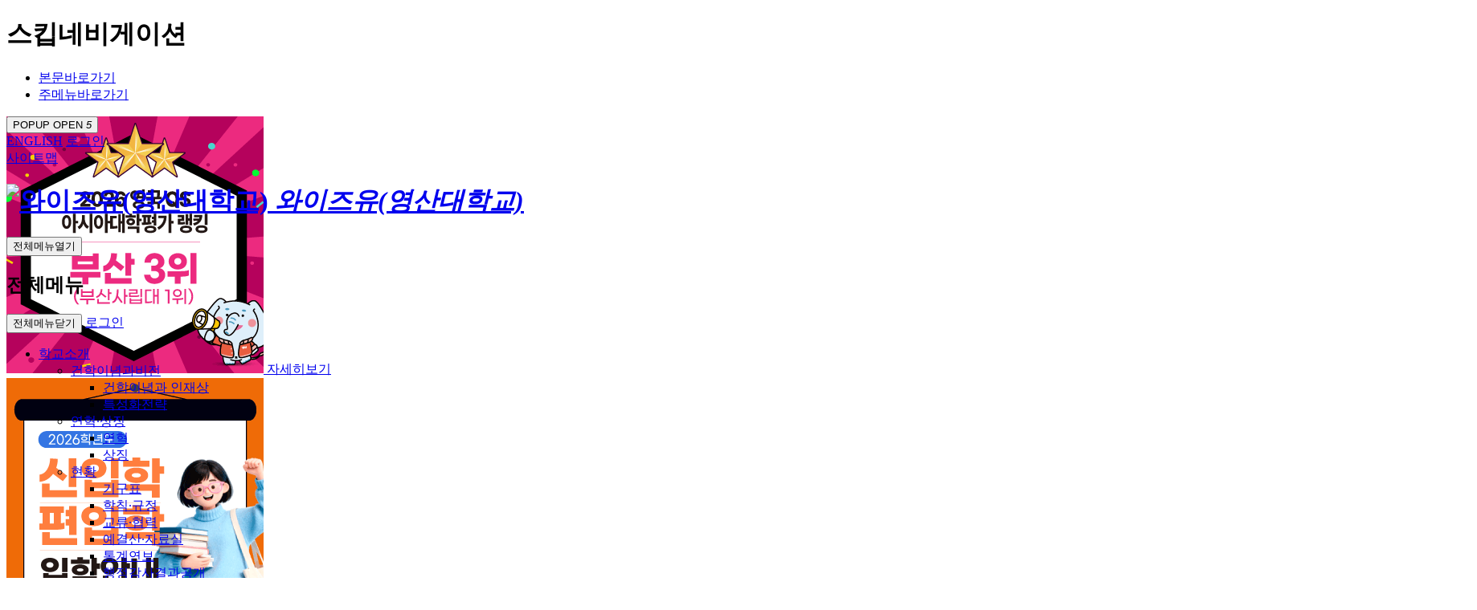

--- FILE ---
content_type: text/html;charset=UTF-8
request_url: https://ysu.ac.kr/kor/CMS/ScheduleMgr/YearList.do?mCode=MN186&calendar_year=2023&calendar_month=10
body_size: 245616
content:

<!doctype html>
<html lang="ko">
<head>
<!-- don touch!!  -->
<meta http-equiv="Content-Type" content="text/html; charset=utf-8" />
<meta http-equiv="X-UA-Compatible" content="IE=edge" />
<meta name="viewport" content="width=device-width, initial-scale=1.0,maximum-scale=1.0, minimum-scale=1.0,user-scalable=no,target-densitydpi=medium-dpi" />
<meta http-equiv="Content-Style-Type" content="text/css" />
<meta http-equiv="imagetoolbar" content="no" />
<meta http-equiv="Pragma" content="no-cache" />
<meta http-equiv="expries" content="0" />
<meta name="format-detection" content="telephone=no" />

<!-- OG 태그 세팅 -->
<meta property="og:type" content="website" />
<meta property="og:image" content="https://ysu.ac.kr/resources/_Img/og_thum.png" />

<!--화쟁연구소 소유권확인-->
<meta name="naver-site-verification" content="e8d3fa51d3cafbaa32b92f45d9e5e3a390b88135" />
<!--//화쟁연구소 소유권확인-->


<!-- all base : CSS -->
<link rel="stylesheet" type="text/css" href="/resources/_Css/core/jquery-ui-1.9.2.custom.min.css" />
<link rel="stylesheet" type="text/css" href="/resources/_Css/common/popup.css" /> <!-- 레이어팝업 & 윈도우 팝업 공통 스타일 -->

<!-- all base : JS -->
<script charset="utf-8" src="/resources/_Js/core/jquery-1.11.3.min.js"></script>
<script charset="utf-8" src="/resources/_Js/core/jquery-ui-1.9.2.custom.min.js"></script>
<script charset="utf-8" src="/resources/_Js/jquery-ui-timepicker-addon.js"></script>
<script charset="utf-8" src="/resources/_Js/common.simple.js"></script>

<script charset="utf-8" src='/resources/_Js/core/common_base_util.js'></script>
<script charset="utf-8" src="/resources/_Js/browser.detect.js"></script><!-- 방문자통계에서 필요한 스크립트파일 -->

<script charset="utf-8" src="/resources/_Plugin/jquery.TabMenu/jquery.TabMenu.js"></script><!-- 텝메뉴 플러그인 -->
<script charset="utf-8" src="/resources/_Js/comm.LayerPopup.js"></script><!-- 레이어 팝업 플러그인 -->

<!-- configuration -->
	<link rel="stylesheet" type="text/css" href="/resources/_Css/common/common.css?">
<link rel="stylesheet" type="text/css" href="/resources/_Css/common/webfont.css">
<link rel="stylesheet" type="text/css" href="/resources/_Css/common/board.css?">
<link rel="stylesheet" type="text/css" href="/resources/_Css/common/board.rspnsv.css?">
<link rel="stylesheet" type="text/css" href="/resources/_Css/common/prg.style.css?">


<!-- 스크롤디자인 플러그인 -->
<script type="text/javascript" src="/resources/_Js/jquery/jquery.mCustomScrollbar.js"></script>
<link rel="stylesheet" type="text/css" href="/resources/_Css/plugin/jquery.mCustomScrollbar.css" />

<!-- 방문자통계 스크립트 -->
<script type="text/javascript">
	//onVisit('kor');
</script>


<link rel="stylesheet" type="text/css" href="/resources/_Css/core/core.common.css">
<link rel="stylesheet" type="text/css" href="/resources/_Css/core/core.style.css">
<link rel="stylesheet" type="text/css" href="/resources/_Css/core/core.program.default.style.css">
<link rel="stylesheet" type="text/css" href="/resources/_Templet/korLayout.css?styleCss=bGF5b3V0X2tvcixnbmF2aV9rb3IsbG9nb19rb3IsaGVhZGVyX2tvcixzdWJtZW51X2tvcixmb290ZXJfa29y">
		<link rel="stylesheet" type="text/css" href="/resources/_Css/common/style.default.css">
		<link rel="stylesheet" type="text/css" href="/resources/_Css/common/content.default.css">
<link rel="stylesheet" type="text/css" href="/resources/homepage/kor/_Css/common.css">
<script type="text/javascript" src="/resources/homepage/kor/_Js/common.js"></script>


<!-- 이미지슬라이드 플러그인 -->
<script type="text/javascript" src="/resources/_Js/jquery/owl.carousel.min.js"></script>
<link rel="stylesheet" type="text/css" href="/resources/_Css/plugin/owl.carousel.min.css" />
<link rel="stylesheet" type="text/css" href="/resources/_Css/plugin/owl.theme.default.min.css" />


<script src="/resources/_Templet/Layout/layout_kor/Js/common.js"></script>

<script charset="utf-8" src="/resources/_Js/jquery/jquery.cs_tab.js"></script><!-- //don touch!!  -->

	
			<meta name="title" content="국문홈페이지" />
			<meta name="format-detection" content="telephone=no" />
	
	
	<!-- Favicon 설정 -->
	 	<link rel="shortcut icon" href="/resources/_Img/Common/favicon.ico">
		<link rel="icon"  href="/resources/_Img/Common/favicon.ico">
		<link rel="apple-touch-icon"  href="/resources/_Img/Common/favicon.ico">
	<!-- Title 설정 -->

		<title>와이즈유(영산대학교)&gt;대학생활>학사>학사일정
		
		
		
		</title>
	

	<!-- Global site tag (gtag.js) - Google Analytics -->
	<!-- <script async src="https://www.googletagmanager.com/gtag/js?id=UA-141946972-1"></script>
	<script>
	  window.dataLayer = window.dataLayer || [];
	  function gtag(){dataLayer.push(arguments);}
	  gtag('js', new Date());
	
	  gtag('config', 'UA-141946972-1');
	</script> -->

  
  	<script type="text/javascript" src="//wcs.naver.net/wcslog.js"></script>
	<script type="text/javascript">
	if(!wcs_add) var wcs_add = {};
	wcs_add["wa"] = "53d65d66669834";
	if(window.wcs) {
	wcs_do();
	}
	</script>
  
	<!-- 픽셀 -->
		<!-- 서브 -->
     

		<!--  서브페이지 경우-->


	<script>
		var currentAddress = location.href;
		var isDevelopMode = ""
		if(isDevelopMode != "Y" && false){
			if(currentAddress.indexOf("http://")> -1){
				currentAddress = currentAddress.replace("http://","https://");
				location.href = currentAddress;
			}
		}
	</script>
</head>
<!-- 서브페이지 경우-->
<body class="isSub">

<!-- 윈도우 팝업 -->
<!-- 윈도우 팝업// -->
<!-- skipNavi -->
<div id="skipNavi">
    <h1 class="blind">스킵네비게이션</h1>
    <ul>
        	<li><a href="#container" class="skipLink">본문바로가기</a></li>
        <li><a href="#mainNavi" class="skipLink">주메뉴바로가기</a></li>
    </ul>
</div>
<!-- skipNavi //-->

<!-- 상단팝업 -->

<div id="toppop" class="top-wide-popups toppop04" style="height:0">
	<div class="tpop-topwide">
		<div class="tpop-list-wrap">
			<div class="owl-carousel">
					
				<div class="item" id="pop1">
					<div class="wpop-cont">
							<a href="https://ysu.ac.kr/kor/CMS/Board/Board.do?mCode=MN293&mode=view&mgr_seq=424&board_seq=637259">
									<img src="/attach/IMAGE/PopupMgr/PopupZoneUpload/2025/11/fqEMbrFO4nXxbpgM.GIF" alt="" />
								<span class="btn-more">자세히보기</span>
							</a>
					</div>
				</div>
					
				<div class="item" id="pop2">
					<div class="wpop-cont">
							<a href="https://ipsi.ysu.ac.kr">
									<img src="/attach/IMAGE/PopupMgr/PopupZoneUpload/2026/1/BGmtu1qmVk01uc1V.GIF" alt="" />
								<span class="btn-more">자세히보기</span>
							</a>
					</div>
				</div>
					
				<div class="item" id="pop3">
					<div class="wpop-cont">
							<a href="https://ysu.ac.kr/kor/CMS/Board/Board.do?mcode=&mCode=MN016&searchID=sch001&searchKeyword=%ED%8E%B8%EC%9E%85&searchCategory=&mgr_seq=423&mode=view&mgr_seq=423&board_seq=638855">
									<img src="/attach/IMAGE/PopupMgr/PopupZoneUpload/2026/1/0cg45hqKqWVXALjH.GIF" alt="" />
								<span class="btn-more">자세히보기</span>
							</a>
					</div>
				</div>
					
				<div class="item" id="pop4">
					<div class="wpop-cont">
							<a href="https://dorm.ysu.ac.kr/">
									<img src="/attach/IMAGE/PopupMgr/PopupZoneUpload/2026/1/T7mNNpfpv5fQNs9X.JPG" alt="" />
								<span class="btn-more">자세히보기</span>
							</a>
					</div>
				</div>
					
				<div class="item" id="pop5">
					<div class="wpop-cont">
							<a href="https://ysu.ac.kr/kor/CMS/Board/Board.do?mCode=MN016&mode=view&mgr_seq=423&board_seq=639031">
									<img src="/attach/IMAGE/PopupMgr/PopupZoneUpload/2026/1/KMnM4jBpmjiS3vGI.PNG" alt="" />
								<span class="btn-more">자세히보기</span>
							</a>
					</div>
				</div>
			</div>
			<div class="wpop-ctrl-btns">
				<button type="button" class="btn-stop btns"><span class="blind">팝업존 정지</span></button>
				<button type="button" class="btn-play btns"><span class="blind">팝업존 재생</span></button>
				<div class="toppop-dots"></div>
				<div class="toppop-txt"><span class="cur-num">01</span> / <span class="total-num"></span></div>
			</div>
		</div>

		<div class="tp-chks-box">
			<div class="tp-chks-close">
				<input type="checkbox" name="chk-close" id="chk-close" class="blind">
				<label for="chk-close">오늘 하루 열지 않기</label>
			</div>
			<button type="button" class="close-btn"><span>닫기</span></button>
		</div>
	</div>
</div>
	<script>
		$(function() {
			widePop04Pkg.init();
		});
		$(window).resize(function() {
			widePop04Pkg.init();
		});
		var widePop04Pkg = {
			init : function() {
				$toppopEx = $("#toppop");
				$toppopBody = $(".tpop-topwide", $toppopEx );
				$tpSld = $(".tpop-list-wrap > .owl-carousel", $toppopBody );
				$tpSldCtrl = $(".wpop-ctrl-btns", $toppopBody );
				$tpSldAuto = $(".dataAuto", $tpSldCtrl );
				$tpSldNomore = $(".tp-chks-box", $toppopBody );
				$tpSldNomoreChk = $("#chk-close", $tpSldNomore );
				$tpSldNomoreBtn = $(".close-btn", $tpSldNomore );
				$tpTime = 5000;
				$tpSpeed = 750;
				toppopH = 0;
				
				this.tpOnOffCast();
				this.tpControllerEvt();
			},
			tpOnOffCast : function() {
				this.tpSldConfig();
				if ( getCookie("kor-toppop") != "done" && $(".isMain").length > 0 ) {
					// ** 팝업열기.
					$tpSldNomoreChk.prop( "checked", false );
					this.tpOpenFnc();
				} else {
					// ** 팝업닫기.
					$tpSldNomoreChk.prop( "checked", true );
					this.tpCloseFnc();
				}
			},
			tpSldConfig : function() {
				tpTmpLen = $(".item", $tpSld ).length;
				$tpLoop = "true";
				if ( tpTmpLen <= 3 ) {
					$tpLoop = "false";
				}
				$tpSld.owlCarousel({
					loop : false //$tpLoop
					, margin: 40
					, autoplay : true
					, autoplayTimeout : $tpTime
					, nav :true
					, dots: true
					, dotsContainer : $(".toppop-dots", $tpSldCtrl)
					, dotsEach :true
					, smartSpeed : $tpSpeed
					, responsive : {
						0 : {
							items : 1
							, margin: 0
						}
						, 399 : {
							items : 2 //(tpTmpLen > 2) ? 2 : tpTmpLen
							, margin: 10
						}
						, 768 : {
							items : 3 //(tpTmpLen > 3) ? 3 : tpTmpLen
							, margin: 20
						}
						, 999 : {
							items : 4 //(tpTmpLen > 4) ? 4 : tpTmpLen
							, margin: 40
						}
					}
					, onInitialized : onInitialized
					, onTranslate : onTranslated
				});

				function onInitialized(event) {
					var count = event.item.count;
					if (count < 10 ) {
						count = '0' + count;
					}
					$(".toppop-txt .total-num", $tpSldCtrl).text(count);

					var element = $(event.target);
					$(".toppop-dots button").each( function( index, item ) {
						$("span", $(this) ).html( (index+1) + "번째 장면 <span class='isSel'>선택됨</span>" );
					});
				}
				
				
				function onTranslated( event ) {
					var index =  event.relatedTarget.relative(event.relatedTarget.current()) + 1;
					if (index < 10 ) {
						index = '0' + index;
					}
					$(".toppop-txt .cur-num", $tpSldCtrl).text(index);
				}
				$(".btn-stop", $tpSldCtrl ).on("click",function(){
					$(this).hide();
					$(this).next().show().focus();
					$tpSld.trigger("stop.owl.autoplay");
				});
				$(".btn-play", $tpSldCtrl ).on("click",function(){
					$(this).hide();
					$(this).prev().show().focus();
					$tpSld.trigger("play.owl.autoplay", [$tpTime]);
				});
			},
			tpControllerEvt : function() {
				// ** 팝업닫기
				$tpSldNomoreBtn.on("click", function() {
					if ( $tpSldNomoreChk.is(":checked") ) {
						setCookie( "kor-toppop", "done" , 1);
					} else {
						delCookie( "kor-toppop" );
					}
					widePop04Pkg.tpCloseFnc();
				});
			},
			tpToggler : function() {
				if ( $toppopEx.hasClass("show") ) {
					this.tpCloseFnc();
				} else {
					this.tpOpenFnc();
				}
			},
			tpOpenFnc : function() {
				setTimeout(function() {
					toppopH = $(".tpop-list-wrap", $toppopBody).outerHeight();
					$toppopEx.removeClass("hide").addClass("show")
					$toppopEx.stop().animate({height:toppopH}, 300);
					$(".btn-wctrl").addClass("show");
					$(".btn-wctrl span").text("POPUP CLOSE");
				}, 300);

			},
			tpCloseFnc : function() {
				$toppopEx.stop().animate({height:0},300);
				$toppopEx.addClass("hide");
				setTimeout( function() { 
					$toppopEx.removeClass("show");
					$(".btn-wctrl").removeClass("show");
					$(".btn-wctrl span").text("POPUP OPEN");
				}, 500 );
			}
		}
	</script>
<form id="idPopTop" name="idPopTop" method="post" >
	<input type="hidden" name="pop_seq" value="" />
</form>
<!-- 상단팝업 // -->

<!-- doc-wrap -->
<div id="doc-wrap">
	<!-- header-wrap -->
	<header id="header-wrap">
		<!-- global-wrap -->
<!--
	코드   ->   명칭
	whome	->	 대표홈
	home	->	 홈
	join	->	 회원가입
	login	->	 로그인
	my		->	 마이페이지
	logout	->	 로그아웃
	contact	->	 Contact Us
	link1	->	 링크1
	link2	->	 링크2
	link3	->	 링크3
	link4	->	 링크4
	link5	->	 링크5
	langE	->	 언어(영)
	langC	->	 언어(중)
	langJ	->	 언어(일)
	langK	->	 언어(한)
	search	->	 검색
	amenu	->	 사이트맵
-->
<div id="global">
	<div class="global-wrap">
					<div class="glnk-sec">
																																																																																																																																																									</div>
			<div class="srvc-sec">
				<div id="toppop-ctrl" class="toppop-ctrl">
					<button type="button" onclick="widePop04Pkg.tpToggler();" class="btn-wctrl">
						<span>POPUP OPEN</span>
						<i>5</i>
					</button>
				</div>
				<div class="srvcLink">
																								<!-- 홈 -->
							<a href="https://www.ysu.ac.kr/eng"  target="_blank" title="새창열림" class="home"><span>ENGLISH</span></a>
							
																																						<!-- 로그인 -->
								<a href="https://www.ysu.ac.kr/sso/business.jsp"   class="login"><span>로그인</span></a>

																																						
																																						
																																						
																																						
																																						
																																						
																																						
																																						
							

					<!-- <div class="gsel-lang" id="gsel-lang">
						<dl>
							<dt><a href="#sel-lang" title="다국어사이트 바로가기"><span class="txt">LANGUAGE</span></a></dt>
							<dd>
								<ul id="sel-lang" class="sub-list translation-icons">
																																																																																																																																																																																																																		<!-- 언어(영) -- >
											<li><a href="https://www.ysu.ac.kr/eng/Main.do?lang=en"  target="_blank" class="langE"><span>ENGLISH</span></a></li>
																																																												<!-- 언어(중) -- >
											<li><a href="https://www.ysu.ac.kr/eng/Main.do?lang=cn"  target="_blank" class="langC"><span>CHINESE</span></a></li>
																																																												<!-- 언어(일) -- >
											<li><a href="https://www.ysu.ac.kr/eng/Main.do?lang=ja"  target="_blank" class="langJ"><span>JAPANESE</span></a></li>
																																																												<!-- 언어(한) -- >
											<li><a href="https://www.ysu.ac.kr/eng/Main.do?lang=vi"  target="_blank" class="langK"><span>VIETNAMSE</span></a></li>
																																																												<!-- 링크5 -- >
											<li><a href="https://www.ysu.ac.kr/eng/Main.do?lang=id"  target="_blank" class="link5"><span>INDONESIAN</span></a></li>
																																																										</ul>
							</dd>
						</dl>
					</div>
					<script>
						$(document).ready(function(){
							if($("#global .gsel-lang dl").length>0){
								var gnbSelLang = new listSelctItem($("#global .gsel-lang dl"),{box_mg_top:35,item_height:50});
							}
						});
					</script> -->
					<div class="gsel-lang lang-google">
						<!-- 구글번역프로그램/Google Website Translator by Prisna.net -->
						<div id="google_translate_element"></div>
						<script type="text/javascript">
							function googleTranslateElementInit() {
								new google.translate.TranslateElement({pageLanguage: 'ko', includedLanguages: 'ko,en,zh-CN,ja,vi,id,ar', layout: google.translate.TranslateElement.InlineLayout.SIMPLE}, 'google_translate_element');
							}
						</script>
						<script type="text/javascript" src="//translate.google.com/translate_a/element.js?cb=googleTranslateElementInit&hl=en"></script>
					</div>
				</div>
				<div class="srvcUtil">
																																																																																																																								 <!-- 사이트맵 -->
							<a href="/kor/CMS/SiteMap/SiteMap.do?mCode=MN013"   class="amenu"><span>사이트맵</span></a>
				</div>
			</div>
	</div>
</div>		<!-- global-wrap //-->

		<div id="header">
 <h1 class="logo">
	<a href="/kor/Main.do">
		<span class="slogo">
			<img src="/resources/_Img/Common/logo.png" alt="와이즈유(영산대학교)" />
			<em class="logo-txt">와이즈유(영산대학교)</em>
		</span>
	</a>
</h1>			<div id="mainNavi-wrap">
				<div id="mn-ctrs-btns">
					<button type="button" class="mn-ctrs-btn" id="mn-ctr-toggle" title="클릭하면 메뉴가 열립니다"><span class="blind">전체메뉴열기</span></button>
				</div>
				<!-- menu -->
				<div id="menu-wrap" class="menu-cont">
					<div class="mGnavi">
						<h2 class="tmn-tit">전체메뉴</h2>
						<button type="button" class="btn-close" id="hideAllmenu"><span class="blind">전체메뉴닫기</span></button>
							<a href="/kor/CMS/MemberMgr/login.do?mCode=MN002"><span>로그인</span></a>
							<!-- <a href="#"><span>회원가입</span></a> -->
						<!-- <div class="gsel-lang" id="gsel-lang2">
							<dl>
								<dt><button type="button" class="btn-lang" id="btn-lang2" title="다국어사이트 바로가기"><span class="txt">LANGUAGE</span></button></dt>
								<dd id="langLst2">
									<ul id="sel-lang2" class="sub-list">
																																																																																																																																																																																																																																							<!-- 언어(영) -- >
												<li><a href="https://www.ysu.ac.kr/eng/Main.do?lang=en"  target="_blank" class="langE"><span>ENGLISH</span></a></li>
																																																																		<!-- 언어(중) -- >
												<li><a href="https://www.ysu.ac.kr/eng/Main.do?lang=cn"  target="_blank" class="langC"><span>CHINESE</span></a></li>
																																																																		<!-- 언어(일) -- >
												<li><a href="https://www.ysu.ac.kr/eng/Main.do?lang=ja"  target="_blank" class="langJ"><span>JAPANESE</span></a></li>
																																																																		<!-- 언어(한) -- >
												<li><a href="https://www.ysu.ac.kr/eng/Main.do?lang=vi"  target="_blank" class="langK"><span>VIETNAMSE</span></a></li>
																																																																		<!-- 링크5 -- >
												<li><a href="https://www.ysu.ac.kr/eng/Main.do?lang=id"  target="_blank" class="link5"><span>INDONESIAN</span></a></li>
																																																																</ul>
								</dd>
							</dl>
						</div>
						<script>
							$(function() {
								mLangCtrl.init();
								mLangCtrl2.init();
							});
							var mLangCtrl = {
								init : function() {
									$mLangCaster = $("#menu-wrap #btn-lang");
									$mLangCore = $("#langLst");
									this.toggler();
								},
								toggler : function() {
									$mLangCaster.on("click", function() {
										if ( $(this).hasClass("over") ) {
											$(this).removeClass("over")
											$mLangCore.slideUp();
										} else {
											$(this).addClass("over")
											$mLangCore.slideDown();
										}
									});
								}
							};
							var mLangCtrl2 = {
								init : function() {
									$mLang2Caster = $("#menu-wrap #btn-lang2");
									$mLang2Core = $("#langLst2");
									this.toggler2();
								},
								toggler2 : function() {
									$mLang2Caster.on("click", function() {
										if ( $(this).hasClass("over") ) {
											$(this).removeClass("over")
											$mLang2Core.slideUp();
										} else {
											$(this).addClass("over")
											$mLang2Core.slideDown();
										}
									});
								}
							}
						</script> -->
					</div>

<nav id="mainNavi">
	
				<div class="depth1-wrap" >
					<ul class="depth1-ul">
								
		
									<li class='mn_li1 first'>
											<a class='mn_a1 ' href="http://www.ysu.ac.kr/kor/CMS/Contents/Contents.do?mCode=MN028"    >
												<span>학교소개</span>
											</a>

				<div class="depth2-wrap" >
					<ul class="depth2-ul">
								
		
									<li class='mn_li2 first'>
											<a class='mn_a2 ' href="http://www.ysu.ac.kr/kor/CMS/Contents/Contents.do?mCode=MN028"    >
												<span>건학이념과비전</span>
											</a>

				<div class="depth3-wrap" >
					<ul class="depth3-ul">
								
		
									<li class='mn_li3 first'>
											<a class='mn_a3 ' href="http://www.ysu.ac.kr/kor/CMS/Contents/Contents.do?mCode=MN028"    >
												<span>건학이념과 인재상</span>
											</a>
									</li>
								
								
		
									<li class='mn_li3'>
											<a class='mn_a3 ' href="http://www.ysu.ac.kr/kor/CMS/Contents/Contents.do?mCode=MN395"    >
												<span>특성화전략</span>
											</a>
									</li>
								
					</ul>
				</div>
									</li>
								
								
		
									<li class='mn_li2'>
											<a class='mn_a2 ' href="http://www.ysu.ac.kr/kor/CMS/HistoryMgr/list.do?mCode=MN189"    >
												<span>연혁·상징</span>
											</a>

				<div class="depth3-wrap" >
					<ul class="depth3-ul">
								
		
									<li class='mn_li3 first'>
											<a class='mn_a3 ' href="http://www.ysu.ac.kr/kor/CMS/HistoryMgr/list.do?mCode=MN189"    >
												<span>연혁</span>
											</a>
									</li>
								
								
		
									<li class='mn_li3'>
											<a class='mn_a3 ' href="http://www.ysu.ac.kr/kor/CMS/Contents/Contents.do?mCode=MN034"    >
												<span>상징</span>
											</a>
									</li>
								
					</ul>
				</div>
									</li>
								
								
		
									<li class='mn_li2'>
											<a class='mn_a2 ' href="http://www.ysu.ac.kr/kor/CMS/UnivOrganMgr/organlist.do?mCode=MN190"    >
												<span>현황</span>
											</a>

				<div class="depth3-wrap" >
					<ul class="depth3-ul">
								
		
									<li class='mn_li3 first'>
											<a class='mn_a3 ' href="http://www.ysu.ac.kr/kor/CMS/UnivOrganMgr/organlist.do?mCode=MN190"    >
												<span>기구표</span>
											</a>
									</li>
								
								
		
									<li class='mn_li3'>
											<a class='mn_a3 ' href="http://www.ysu.ac.kr/kor/CMS/RegulationBookMgr/list.do?mCode=MN191"    >
												<span>학칙·규정</span>
											</a>
									</li>
								
								
		
									<li class='mn_li3'>
											<a class='mn_a3 ' href="http://www.ysu.ac.kr/kor/CMS/Contents/Contents.do?mCode=MN043"    >
												<span>교류·협력</span>
											</a>
									</li>
								
								
		
									<li class='mn_li3'>
											<a class='mn_a3 ' href="http://www.ysu.ac.kr/kor/CMS/Board/Board.do?mCode=MN274"    >
												<span>예결산·자료실</span>
											</a>
									</li>
								
								
		
									<li class='mn_li3'>
											<a class='mn_a3 ' href="http://www.ysu.ac.kr/kor/CMS/Board/Board.do?mCode=MN276"    >
												<span>통계연보</span>
											</a>
									</li>
								
								
		
									<li class='mn_li3'>
											<a class='mn_a3 ' href="http://www.ysu.ac.kr/kor/CMS/Board/Board.do?mCode=MN368"    >
												<span>행정감사결과공개</span>
											</a>
									</li>
								
					</ul>
				</div>
									</li>
								
								
		
									<li class='mn_li2'>
											<a class='mn_a2 ' href="/kor/CMS/CampusMgr/list.do?mCode=MN197" target="_blank" title="새창열림"    >
												<span>캠퍼스안내</span>
											</a>

				<div class="depth3-wrap" >
					<ul class="depth3-ul">
								
		
									<li class='mn_li3 first nw'>
											<a class='mn_a3 ' href="/kor/CMS/CampusMgr/list.do?mCode=MN197" target="_blank" title="새창열림"    >
												<span>캠퍼스맵</span>
											</a>
									</li>
								
								
		
									<li class='mn_li3'>
											<a class='mn_a3 ' href="http://www.ysu.ac.kr/kor/CMS/Contents/Contents.do?mCode=MN210"    >
												<span>스쿨버스</span>
											</a>
									</li>
								
								
		
									<li class='mn_li3'>
											<a class='mn_a3 ' href="http://www.ysu.ac.kr/kor/CMS/Contents/Contents.do?mCode=MN055"    >
												<span>오시는길</span>
											</a>
									</li>
								
								
		
									<li class='mn_li3'>
											<a class='mn_a3 ' href="http://www.ysu.ac.kr/kor/CMS/Contents/Contents.do?mCode=MN391"    >
												<span>해운대캠퍼스 주차요금표</span>
											</a>
									</li>
								
					</ul>
				</div>
									</li>
								
								
		
									<li class='mn_li2'>
											<a class='mn_a2 ' href="http://www.ysu.ac.kr/kor/CMS/Contents/Contents.do?mCode=MN058"    >
												<span>열린총장실</span>
											</a>

				<div class="depth3-wrap" >
					<ul class="depth3-ul">
								
		
									<li class='mn_li3 first'>
											<a class='mn_a3 ' href="http://www.ysu.ac.kr/kor/CMS/Contents/Contents.do?mCode=MN058"    >
												<span>총장 인사말</span>
											</a>
									</li>
								
								
		
									<li class='mn_li3'>
											<a class='mn_a3 ' href="http://www.ysu.ac.kr/kor/CMS/Contents/Contents.do?mCode=MN059"    >
												<span>이력보기</span>
											</a>
									</li>
								
								
		
									<li class='mn_li3'>
											<a class='mn_a3 ' href="http://www.ysu.ac.kr/kor/CMS/Board/Board.do?mCode=MN277"    >
												<span>연설문</span>
											</a>
									</li>
								
								
		
									<li class='mn_li3'>
											<a class='mn_a3 ' href="http://www.ysu.ac.kr/kor/CMS/Board/Board.do?mCode=MN278"    >
												<span>기고문·인터뷰</span>
											</a>
									</li>
								
								
		
									<li class='mn_li3'>
											<a class='mn_a3 ' href="http://www.ysu.ac.kr/kor/CMS/Board/Board.do?mCode=MN279"    >
												<span>연구실적</span>
											</a>
									</li>
								
								
		
									<li class='mn_li3'>
											<a class='mn_a3 ' href="http://www.ysu.ac.kr/kor/CMS/Board/Board.do?mCode=MN280"    >
												<span>동정</span>
											</a>
									</li>
								
								
		
									<li class='mn_li3'>
											<a class='mn_a3 ' href="http://www.ysu.ac.kr/kor/CMS/Board/Board.do?mCode=MN281"    >
												<span>포토갤러리</span>
											</a>
									</li>
								
								
		
									<li class='mn_li3'>
											<a class='mn_a3 ' href="http://www.ysu.ac.kr/kor/CMS/Board/Board.do?mCode=MN282"    >
												<span>업무추진비 사용명세</span>
											</a>
									</li>
								
					</ul>
				</div>
									</li>
								
								
		
									<li class='mn_li2'>
											<a class='mn_a2 ' href="http://www.ysu.ac.kr/kor/CMS/Contents/Contents.do?mCode=MN062"    >
												<span>학교법인</span>
											</a>

				<div class="depth3-wrap" >
					<ul class="depth3-ul">
								
		
									<li class='mn_li3 first'>
											<a class='mn_a3 ' href="http://www.ysu.ac.kr/kor/CMS/Contents/Contents.do?mCode=MN062"    >
												<span>이사장실</span>
											</a>
									</li>
								
								
		
									<li class='mn_li3'>
											<a class='mn_a3 ' href="http://www.ysu.ac.kr/kor/CMS/Contents/Contents.do?mCode=MN064"    >
												<span>설립목적·건학정신</span>
											</a>
									</li>
								
								
		
									<li class='mn_li3'>
											<a class='mn_a3 ' href="http://www.ysu.ac.kr/kor/CMS/HistoryMgr/list.do?mCode=MN222"    >
												<span>연혁</span>
											</a>
									</li>
								
								
		
									<li class='mn_li3'>
											<a class='mn_a3 ' href="http://www.ysu.ac.kr/kor/CMS/Contents/Contents.do?mCode=MN066"    >
												<span>현황·조직도</span>
											</a>
									</li>
								
								
		
									<li class='mn_li3'>
											<a class='mn_a3 ' href="http://www.ysu.ac.kr/kor/CMS/Board/Board.do?mCode=MN286"    >
												<span>임원 및 이사회 회의록</span>
											</a>
									</li>
								
								
		
									<li class='mn_li3'>
											<a class='mn_a3 ' href="http://www.ysu.ac.kr/kor/CMS/Contents/Contents.do?mCode=MN350"    >
												<span>임원 친족관계 교직원</span>
											</a>
									</li>
								
					</ul>
				</div>
									</li>
								
								
		
									<li class='mn_li2'>
											<a class='mn_a2 ' href="http://www.ysu.ac.kr/kor/CMS/Contents/Contents.do?mCode=MN069"    >
												<span>법령상위원회</span>
											</a>

				<div class="depth3-wrap" >
					<ul class="depth3-ul">
								
		
									<li class='mn_li3 first'>
											<a class='mn_a3 ' href="http://www.ysu.ac.kr/kor/CMS/Contents/Contents.do?mCode=MN069"    >
												<span>대학평의원회</span>
											</a>
									</li>
								
								
		
									<li class='mn_li3'>
											<a class='mn_a3 ' href="http://www.ysu.ac.kr/kor/CMS/Board/Board.do?mCode=MN288"    >
												<span>등록금심의위원회</span>
											</a>
									</li>
								
								
		
									<li class='mn_li3'>
											<a class='mn_a3 ' href="http://www.ysu.ac.kr/kor/CMS/Board/Board.do?mCode=MN289"    >
												<span>기금운용심의회</span>
											</a>
									</li>
								
					</ul>
				</div>
									</li>
								
								
		
									<li class='mn_li2'>
											<a class='mn_a2 ' href="http://www.ysu.ac.kr/kor/CMS/Contents/Contents.do?mCode=MN073"    >
												<span>생명윤리위원회 </span>
											</a>

				<div class="depth3-wrap" >
					<ul class="depth3-ul">
								
		
									<li class='mn_li3 first'>
											<a class='mn_a3 ' href="http://www.ysu.ac.kr/kor/CMS/Contents/Contents.do?mCode=MN073"    >
												<span>IRB소개</span>
											</a>
									</li>
								
								
		
									<li class='mn_li3'>
											<a class='mn_a3 ' href="http://www.ysu.ac.kr/kor/CMS/Contents/Contents.do?mCode=MN074"    >
												<span>IRB 심의 안내</span>
											</a>
									</li>
								
								
		
									<li class='mn_li3'>
											<a class='mn_a3 ' href="http://www.ysu.ac.kr/kor/CMS/Board/Board.do?mCode=MN290"    >
												<span>자료실</span>
											</a>
									</li>
								
								
		
									<li class='mn_li3'>
											<a class='mn_a3 ' href="http://www.ysu.ac.kr/kor/CMS/Board/Board.do?mCode=MN291"    >
												<span>공지사항</span>
											</a>
									</li>
								
					</ul>
				</div>
									</li>
								
								
		
									<li class='mn_li2'>
											<a class='mn_a2 ' href="http://www.ysu.ac.kr/kor/CMS/Contents/Contents.do?mCode=MN076"    >
												<span>영산법률문화재단</span>
											</a>

				<div class="depth3-wrap" >
					<ul class="depth3-ul">
								
		
									<li class='mn_li3 first'>
											<a class='mn_a3 ' href="http://www.ysu.ac.kr/kor/CMS/Contents/Contents.do?mCode=MN076"    >
												<span>재단 및 문화상 소개</span>
											</a>
									</li>
								
								
		
									<li class='mn_li3'>
											<a class='mn_a3 ' href="http://www.ysu.ac.kr/kor/CMS/Contents/Contents.do?mCode=MN077"    >
												<span>출연자소개</span>
											</a>
									</li>
								
					</ul>
				</div>
									</li>
								
					</ul>
				</div>
									</li>
								
								
		
									<li class='mn_li1'>
											<a class='mn_a1 ' href="https://ipsi.ysu.ac.kr" target="_blank" title="새창열림"    >
												<span>입학</span>
											</a>

				<div class="depth2-wrap" >
					<ul class="depth2-ul">
								
		
									<li class='mn_li2 first nw'>
											<a class='mn_a2 ' href="https://ipsi.ysu.ac.kr" target="_blank" title="새창열림"    >
												<span>대학</span>
											</a>
									</li>
								
								
		
									<li class='mn_li2 nw'>
											<a class='mn_a2 ' href="http://gra.ysu.ac.kr" target="_blank" title="새창열림"    >
												<span>대학원</span>
											</a>
									</li>
								
								
		
									<li class='mn_li2 nw'>
											<a class='mn_a2 ' href="https://www.ysu.ac.kr/eng" target="_blank" title="새창열림"    >
												<span>International Application</span>
											</a>
									</li>
								
								
		
									<li class='mn_li2 nw'>
											<a class='mn_a2 ' href="http://klec.ysu.ac.kr/" target="_blank" title="새창열림"    >
												<span>한국어교육센터</span>
											</a>
									</li>
								
								
		
									<li class='mn_li2 nw'>
											<a class='mn_a2 ' href="https://cb.ysu.ac.kr" target="_blank" title="새창열림"    >
												<span>평생교육원</span>
											</a>

				<div class="depth3-wrap" >
					<ul class="depth3-ul">
								
		
									<li class='mn_li3 first nw'>
											<a class='mn_a3 ' href="https://cb.ysu.ac.kr" target="_blank" title="새창열림"    >
												<span>원격평생교육원</span>
											</a>
									</li>
								
								
		
									<li class='mn_li3 nw'>
											<a class='mn_a3 ' href="https://ysedu.ysu.ac.kr" target="_blank" title="새창열림"    >
												<span>평생교육원(양산캠퍼스)</span>
											</a>
									</li>
								
								
		
									<li class='mn_li3 nw'>
											<a class='mn_a3 ' href="https://bsedu.ysu.ac.kr" target="_blank" title="새창열림"    >
												<span>평생교육원(해운대캠퍼스)</span>
											</a>
									</li>
								
					</ul>
				</div>
									</li>
								
								
		
									<li class='mn_li2'>
											<a class='mn_a2 ' href="http://www.ysu.ac.kr/kor/CMS/Contents/Contents.do?mCode=MN342"    >
												<span>교육연수원</span>
											</a>

				<div class="depth3-wrap" >
					<ul class="depth3-ul">
								
		
									<li class='mn_li3 first'>
											<a class='mn_a3 ' href="http://www.ysu.ac.kr/kor/CMS/Contents/Contents.do?mCode=MN342"    >
												<span>인사말</span>
											</a>
									</li>
								
								
		
									<li class='mn_li3'>
											<a class='mn_a3 ' href="http://www.ysu.ac.kr/kor/CMS/Contents/Contents.do?mCode=MN344"    >
												<span>프로그램</span>
											</a>
									</li>
								
					</ul>
				</div>
									</li>
								
					</ul>
				</div>
									</li>
								
								
		
									<li class='mn_li1'>
											<a class='mn_a1 ' href="http://www.ysu.ac.kr/kor/CMS/DeptIntro/intro.do?mCode=MN389"    >
												<span>대학/대학원</span>
											</a>

				<div class="depth2-wrap" >
					<ul class="depth2-ul">
								
		
									<li class='mn_li2 first'>
											<a class='mn_a2 ' href="http://www.ysu.ac.kr/kor/CMS/DeptIntro/intro.do?mCode=MN389"    >
												<span>대학</span>
											</a>

				<div class="depth3-wrap" >
					<ul class="depth3-ul">
								
		
									<li class='mn_li3 first'>
											<a class='mn_a3 ' href="http://www.ysu.ac.kr/kor/CMS/DeptIntro/intro.do?mCode=MN389"    >
												<span>학과소개</span>
											</a>
									</li>
								
					</ul>
				</div>
									</li>
								
								
		
									<li class='mn_li2 nw'>
											<a class='mn_a2 ' href="https://gra.ysu.ac.kr/gra/Main.do" target="_blank" title="새창열림"    >
												<span>대학원</span>
											</a>

				<div class="depth3-wrap" >
					<ul class="depth3-ul">
								
		
									<li class='mn_li3 first nw'>
											<a class='mn_a3 ' href="https://gra.ysu.ac.kr/gra/CMS/UnivOrganMgr/graduorganview1.do?mCode=MN027" target="_blank" title="새창열림"    >
												<span>일반대학원</span>
											</a>
									</li>
								
								
		
									<li class='mn_li3 nw'>
											<a class='mn_a3 ' href="https://gra.ysu.ac.kr/gra/CMS/UnivOrganMgr/graduorganview4.do?mCode=MN030" target="_blank" title="새창열림"    >
												<span>부동산대학원</span>
											</a>
									</li>
								
								
		
									<li class='mn_li3 nw'>
											<a class='mn_a3 ' href="https://lawnbiz.ysu.ac.kr/lawnbiz/Main.do" target="_blank" title="새창열림"    >
												<span>사회과학대학원</span>
											</a>
									</li>
								
								
		
									<li class='mn_li3 nw'>
											<a class='mn_a3 ' href="https://gra.ysu.ac.kr" target="_blank" title="새창열림"    >
												<span>한국문화대학원</span>
											</a>
									</li>
								
								
		
									<li class='mn_li3 nw'>
											<a class='mn_a3 ' href="https://tour.ysu.ac.kr/tour/Main.do" target="_blank" title="새창열림"    >
												<span>관광·경영대학원</span>
											</a>
									</li>
								
								
		
									<li class='mn_li3 nw'>
											<a class='mn_a3 ' href="https://gra.ysu.ac.kr/gra/CMS/UnivOrganMgr/graduorganview6.do?mCode=MN032" target="_blank" title="새창열림"    >
												<span>미용예술대학원</span>
											</a>
									</li>
								
								
		
									<li class='mn_li3 nw'>
											<a class='mn_a3 ' href="https://gra.ysu.ac.kr" target="_blank" title="새창열림"    >
												<span>스포츠산업대학원</span>
											</a>
									</li>
								
					</ul>
				</div>
									</li>
								
								
		
									<li class='mn_li2'>
											<a class='mn_a2 ' href="http://www.ysu.ac.kr/kor/CMS/Contents/Contents.do?mCode=MN386"    >
												<span>명예박사 수여자</span>
											</a>
									</li>
								
					</ul>
				</div>
									</li>
								
								
		
									<li class='mn_li1 over'>
											<a class='mn_a1  over' href="http://www.ysu.ac.kr/kor/CMS/Board/Board.do?mCode=MN292"    >
												<span>대학생활</span>
											</a>

				<div class="depth2-wrap" >
					<ul class="depth2-ul">
								
		
									<li class='mn_li2 first over'>
											<a class='mn_a2  over' href="http://www.ysu.ac.kr/kor/CMS/Board/Board.do?mCode=MN292"    >
												<span>학사</span>
											</a>

				<div class="depth3-wrap" >
					<ul class="depth3-ul">
								
		
									<li class='mn_li3 first'>
											<a class='mn_a3 ' href="http://www.ysu.ac.kr/kor/CMS/Board/Board.do?mCode=MN292"    >
												<span>수업</span>
											</a>
									</li>
								
								
		
									<li class='mn_li3 over'>
											<a class='mn_a3  over' href="http://www.ysu.ac.kr/kor/CMS/ScheduleMgr/YearList.do?mCode=MN186"    >
												<span>학사일정</span>
											</a>
									</li>
								
								
		
									<li class='mn_li3'>
											<a class='mn_a3 ' href="http://www.ysu.ac.kr/kor/CMS/Contents/Contents.do?mCode=MN104"    >
												<span>등록금안내</span>
											</a>
									</li>
								
								
		
									<li class='mn_li3'>
											<a class='mn_a3 ' href="http://www.ysu.ac.kr/kor/CMS/Contents/Contents.do?mCode=MN115"    >
												<span>학적</span>
											</a>
									</li>
								
								
		
									<li class='mn_li3'>
											<a class='mn_a3 ' href="http://www.ysu.ac.kr/kor/CMS/Contents/Contents.do?mCode=MN121"    >
												<span>졸업인증제</span>
											</a>
									</li>
								
								
		
									<li class='mn_li3'>
											<a class='mn_a3 ' href="http://www.ysu.ac.kr/kor/CMS/Contents/Contents.do?mCode=MN122"    >
												<span>와이즈 핵심역량 인증제</span>
											</a>
									</li>
								
								
		
									<li class='mn_li3'>
											<a class='mn_a3 ' href="http://www.ysu.ac.kr/kor/CMS/Board/Board.do?mCode=MN206"    >
												<span>학사 서식·자료실</span>
											</a>
									</li>
								
								
		
									<li class='mn_li3'>
											<a class='mn_a3 ' href="http://www.ysu.ac.kr/kor/CMS/Contents/Contents.do?mCode=MN126"    >
												<span>증명서 발급</span>
											</a>
									</li>
								
					</ul>
				</div>
									</li>
								
								
		
									<li class='mn_li2'>
											<a class='mn_a2 ' href="http://www.ysu.ac.kr/kor/CMS/Contents/Contents.do?mCode=MN130"    >
												<span>장학·학자금</span>
											</a>

				<div class="depth3-wrap" >
					<ul class="depth3-ul">
								
		
									<li class='mn_li3 first'>
											<a class='mn_a3 ' href="http://www.ysu.ac.kr/kor/CMS/Contents/Contents.do?mCode=MN130"    >
												<span>장학</span>
											</a>
									</li>
								
								
		
									<li class='mn_li3 nw'>
											<a class='mn_a3 ' href="https://www.kosaf.go.kr/" target="_blank" title="새창열림"    >
												<span>정부장학·학자금</span>
											</a>
									</li>
								
					</ul>
				</div>
									</li>
								
								
		
									<li class='mn_li2'>
											<a class='mn_a2 ' href="http://www.ysu.ac.kr/kor/CMS/Contents/Contents.do?mCode=MN134"    >
												<span>국제교류</span>
											</a>

				<div class="depth3-wrap" >
					<ul class="depth3-ul">
								
		
									<li class='mn_li3 first'>
											<a class='mn_a3 ' href="http://www.ysu.ac.kr/kor/CMS/Contents/Contents.do?mCode=MN134"    >
												<span>프로그램 안내</span>
											</a>
									</li>
								
								
		
									<li class='mn_li3'>
											<a class='mn_a3 ' href="http://www.ysu.ac.kr/kor/CMS/Board/Board.do?mCode=MN207"    >
												<span>후기</span>
											</a>
									</li>
								
					</ul>
				</div>
									</li>
								
								
		
									<li class='mn_li2 nw'>
											<a class='mn_a2 ' href="https://ycmp.ysu.ac.kr/ycmp" target="_blank" title="새창열림"    >
												<span>취업·진로개발(YCMP)</span>
											</a>
									</li>
								
								
		
									<li class='mn_li2'>
											<a class='mn_a2 ' href="http://www.ysu.ac.kr/kor/CMS/Contents/Contents.do?mCode=MN137"    >
												<span>학습지원</span>
											</a>

				<div class="depth3-wrap" >
					<ul class="depth3-ul">
								
		
									<li class='mn_li3 first'>
											<a class='mn_a3 ' href="http://www.ysu.ac.kr/kor/CMS/Contents/Contents.do?mCode=MN137"    >
												<span>영어교육</span>
											</a>
									</li>
								
								
		
									<li class='mn_li3'>
											<a class='mn_a3 ' href="http://www.ysu.ac.kr/kor/CMS/Contents/Contents.do?mCode=MN139"    >
												<span>자기주도학습·비전·리더십</span>
											</a>
									</li>
								
								
		
									<li class='mn_li3'>
											<a class='mn_a3 ' href="http://www.ysu.ac.kr/kor/CMS/Contents/Contents.do?mCode=MN140"    >
												<span>독서·글쓰기 클리닉</span>
											</a>
									</li>
								
								
		
									<li class='mn_li3'>
											<a class='mn_a3 ' href="http://www.ysu.ac.kr/kor/CMS/Contents/Contents.do?mCode=MN141"    >
												<span>도서관</span>
											</a>
									</li>
								
								
		
									<li class='mn_li3'>
											<a class='mn_a3 ' href="http://www.ysu.ac.kr/kor/CMS/Contents/Contents.do?mCode=MN142"    >
												<span>공직시험 지원</span>
											</a>
									</li>
								
								
		
									<li class='mn_li3'>
											<a class='mn_a3 ' href="http://www.ysu.ac.kr/kor/CMS/Contents/Contents.do?mCode=MN143"    >
												<span>로스쿨 진학 지원</span>
											</a>
									</li>
								
					</ul>
				</div>
									</li>
								
								
		
									<li class='mn_li2'>
											<a class='mn_a2 ' href="http://www.ysu.ac.kr/kor/CMS/Contents/Contents.do?mCode=MN146"    >
												<span>학생활동.병무.편의</span>
											</a>

				<div class="depth3-wrap" >
					<ul class="depth3-ul">
								
		
									<li class='mn_li3 first'>
											<a class='mn_a3 ' href="http://www.ysu.ac.kr/kor/CMS/Contents/Contents.do?mCode=MN146"    >
												<span>학생회.동아리.언론사</span>
											</a>
									</li>
								
								
		
									<li class='mn_li3'>
											<a class='mn_a3 ' href="http://www.ysu.ac.kr/kor/CMS/Contents/Contents.do?mCode=MN149"    >
												<span>병무.예비군</span>
											</a>
									</li>
								
								
		
									<li class='mn_li3'>
											<a class='mn_a3 ' href="http://www.ysu.ac.kr/kor/CMS/Contents/Contents.do?mCode=MN151"    >
												<span>편의.복지.기숙사</span>
											</a>
									</li>
								
								
		
									<li class='mn_li3'>
											<a class='mn_a3 ' href="http://www.ysu.ac.kr/kor/CMS/DietMenuMgr/list.do?mCode=MN192"    >
												<span>교내식당 주간메뉴</span>
											</a>
									</li>
								
								
		
									<li class='mn_li3'>
											<a class='mn_a3 ' href="http://www.ysu.ac.kr/kor/CMS/Contents/Contents.do?mCode=MN156"    >
												<span>온라인 서비스</span>
											</a>
									</li>
								
								
		
									<li class='mn_li3'>
											<a class='mn_a3 ' href="http://www.ysu.ac.kr/kor/CMS/Contents/Contents.do?mCode=MN390"    >
												<span>천원의 아침밥</span>
											</a>
									</li>
								
					</ul>
				</div>
									</li>
								
								
		
									<li class='mn_li2'>
											<a class='mn_a2 ' href="http://www.ysu.ac.kr/kor/CMS/Contents/Contents.do?mCode=MN158"    >
												<span>시설사용안내·신청</span>
											</a>

				<div class="depth3-wrap" >
					<ul class="depth3-ul">
								
		
									<li class='mn_li3 first'>
											<a class='mn_a3 ' href="http://www.ysu.ac.kr/kor/CMS/Contents/Contents.do?mCode=MN158"    >
												<span>풋살경기장</span>
											</a>
									</li>
								
								
		
									<li class='mn_li3'>
											<a class='mn_a3 ' href="http://www.ysu.ac.kr/kor/CMS/Contents/Contents.do?mCode=MN159"    >
												<span>잔디운동장</span>
											</a>
									</li>
								
								
		
									<li class='mn_li3'>
											<a class='mn_a3 ' href="http://www.ysu.ac.kr/kor/CMS/Contents/Contents.do?mCode=MN160"    >
												<span>창의설계실</span>
											</a>
									</li>
								
								
		
									<li class='mn_li3'>
											<a class='mn_a3 ' href="http://www.ysu.ac.kr/kor/CMS/OrganRentalMgr/intro.do?mCode=MN161"    >
												<span>신청하기</span>
											</a>
									</li>
								
								
		
									<li class='mn_li3'>
											<a class='mn_a3 ' href="http://www.ysu.ac.kr/kor/CMS/OrganRentalMgr/search.do?mCode=MN162"    >
												<span>예약현황</span>
											</a>
									</li>
								
					</ul>
				</div>
									</li>
								
								
		
									<li class='mn_li2'>
											<a class='mn_a2 ' href="http://www.ysu.ac.kr/kor/CMS/Contents/Contents.do?mCode=MN164"    >
												<span>학부모 참여</span>
											</a>

				<div class="depth3-wrap" >
					<ul class="depth3-ul">
								
		
									<li class='mn_li3 first'>
											<a class='mn_a3 ' href="http://www.ysu.ac.kr/kor/CMS/Contents/Contents.do?mCode=MN164"    >
												<span>학부모 참여 소개</span>
											</a>
									</li>
								
								
		
									<li class='mn_li3'>
											<a class='mn_a3 ' href="http://www.ysu.ac.kr/kor/CMS/Contents/Contents.do?mCode=MN165"    >
												<span>학교생활 안내</span>
											</a>
									</li>
								
								
		
									<li class='mn_li3'>
											<a class='mn_a3 ' href="http://www.ysu.ac.kr/kor/CMS/Contents/Contents.do?mCode=MN166"    >
												<span>내 자녀 정보</span>
											</a>
									</li>
								
								
		
									<li class='mn_li3'>
											<a class='mn_a3 ' href="http://www.ysu.ac.kr/kor/CMS/Contents/Contents.do?mCode=MN168"    >
												<span>학부모와 함께하는 교육</span>
											</a>
									</li>
								
								
		
									<li class='mn_li3'>
											<a class='mn_a3 ' href="http://www.ysu.ac.kr/kor/CMS/Contents/Contents.do?mCode=MN170"    >
												<span>학부모 참여 프로그램</span>
											</a>
									</li>
								
					</ul>
				</div>
									</li>
								
					</ul>
				</div>
									</li>
								
								
		
									<li class='mn_li1'>
											<a class='mn_a1 ' href="http://www.ysu.ac.kr/kor/CMS/Board/Board.do?mCode=MN016"    >
												<span>커뮤니티</span>
											</a>

				<div class="depth2-wrap" >
					<ul class="depth2-ul">
								
		
									<li class='mn_li2 first'>
											<a class='mn_a2 ' href="http://www.ysu.ac.kr/kor/CMS/Board/Board.do?mCode=MN016"    >
												<span>공지사항</span>
											</a>
									</li>
								
								
		
									<li class='mn_li2'>
											<a class='mn_a2 ' href="http://www.ysu.ac.kr/kor/CMS/Board/Board.do?mCode=MN293"    >
												<span>와이즈유 이야기</span>
											</a>

				<div class="depth3-wrap" >
					<ul class="depth3-ul">
								
		
									<li class='mn_li3 first'>
											<a class='mn_a3 ' href="http://www.ysu.ac.kr/kor/CMS/Board/Board.do?mCode=MN293"    >
												<span>보도자료</span>
											</a>
									</li>
								
								
		
									<li class='mn_li3'>
											<a class='mn_a3 ' href="http://www.ysu.ac.kr/kor/CMS/Board/Board.do?mCode=MN294"    >
												<span>뉴스&행사</span>
											</a>
									</li>
								
								
		
									<li class='mn_li3'>
											<a class='mn_a3 ' href="http://www.ysu.ac.kr/kor/CMS/Board/Board.do?mCode=MN295"    >
												<span>언론속와이즈유</span>
											</a>
									</li>
								
								
		
									<li class='mn_li3'>
											<a class='mn_a3 ' href="http://www.ysu.ac.kr/kor/CMS/Board/Board.do?mCode=MN297"    >
												<span>자랑스런 와이즈유</span>
											</a>
									</li>
								
								
		
									<li class='mn_li3'>
											<a class='mn_a3 ' href="http://www.ysu.ac.kr/kor/CMS/Board/Board.do?mCode=MN298"    >
												<span>대학광고</span>
											</a>
									</li>
								
								
		
									<li class='mn_li3'>
											<a class='mn_a3 ' href="http://www.ysu.ac.kr/kor/CMS/Board/Board.do?mCode=MN299"    >
												<span>입시홍보영상</span>
											</a>
									</li>
								
								
		
									<li class='mn_li3'>
											<a class='mn_a3 ' href="http://www.ysu.ac.kr/kor/CMS/Board/Board.do?mCode=MN300"    >
												<span>이미지</span>
											</a>
									</li>
								
					</ul>
				</div>
									</li>
								
								
		
									<li class='mn_li2'>
											<a class='mn_a2 ' href="http://www.ysu.ac.kr/kor/CMS/Board/Board.do?mCode=MN209"    >
												<span>생활정보·Q&A</span>
											</a>

				<div class="depth3-wrap" >
					<ul class="depth3-ul">
								
		
									<li class='mn_li3 first'>
											<a class='mn_a3 ' href="http://www.ysu.ac.kr/kor/CMS/Board/Board.do?mCode=MN209"    >
												<span>학사 Q&A</span>
											</a>
									</li>
								
								
		
									<li class='mn_li3'>
											<a class='mn_a3 ' href="http://www.ysu.ac.kr/kor/CMS/Board/Board.do?mCode=MN301"    >
												<span>영산사랑게시판</span>
											</a>
									</li>
								
								
		
									<li class='mn_li3'>
											<a class='mn_a3 ' href="http://www.ysu.ac.kr/kor/CMS/Board/Board.do?mCode=MN306"    >
												<span>학사운영건의함</span>
											</a>
									</li>
								
								
		
									<li class='mn_li3'>
											<a class='mn_a3 ' href="http://www.ysu.ac.kr/kor/CMS/Board/Board.do?mCode=MN302"    >
												<span>영산마켓</span>
											</a>
									</li>
								
								
		
									<li class='mn_li3'>
											<a class='mn_a3 ' href="http://www.ysu.ac.kr/kor/CMS/Board/Board.do?mCode=MN303"    >
												<span>분실 · 습득물</span>
											</a>
									</li>
								
								
		
									<li class='mn_li3'>
											<a class='mn_a3 ' href="http://www.ysu.ac.kr/kor/CMS/Board/Board.do?mCode=MN304"    >
												<span>숙박</span>
											</a>
									</li>
								
								
		
									<li class='mn_li3'>
											<a class='mn_a3 ' href="http://www.ysu.ac.kr/kor/CMS/Board/Board.do?mCode=MN305"    >
												<span>카풀</span>
											</a>
									</li>
								
					</ul>
				</div>
									</li>
								
								
		
									<li class='mn_li2 nw'>
											<a class='mn_a2 ' href="https://fund.ysu.ac.kr" target="_blank" title="새창열림"    >
												<span>대학발전기금</span>
											</a>
									</li>
								
								
		
									<li class='mn_li2'>
											<a class='mn_a2 ' href="http://www.ysu.ac.kr/kor/CMS/Board/Board.do?mCode=MN348"    >
												<span>대학뉴스레터</span>
											</a>
									</li>
								
					</ul>
				</div>
									</li>
								
					</ul>
				</div>
</nav>
<a href="/kor/CMS/SiteMap/SiteMap.do?mCode=MN277" class="allmn-btn"><span class="txt"><span class="blind">전체메뉴보기</span></span></a>

				</div>
				<!-- menu //-->
			</div>
			<!-- 통합검색 -->
			<div id="mnavi-search">
				<form name="frm_search" id="frm_search" method="post" action="/kor/CMS/TotalSearch/total.do?mCode=MN204">
					<div class="search-box">
						<label for="searchKeyword" class="blind">검색어를 입력하세요</label>
						<input type="text" class="text" name="searchKeyword" id="searchKeyword" title="검색어를 입력하세요" placeholder="검색어를 입력하세요" autocomplete="off">
						<button type="submit" class="btn-search"><span class="blind">검색</span></button>
					</div>
					<a href="/kor/CMS/TotalSearch/total.do?mCode=MN204" class="mbtn-sch"><span class="blind">검색</span></a>
				</form>
					<div class="sch-collection-box">
						<dl>
							<dt class="dtit">추천검색어</dt>
							<dd class="dtxt">
									<a href="#" class="btn-recom" onclick="searchKeyword('QS세계대학');">#QS세계대학</a>
									<a href="#" class="btn-recom" onclick="searchKeyword('증명서');">#증명서</a>
									<a href="#" class="btn-recom" onclick="searchKeyword('스쿨버스');">#스쿨버스</a>
									<a href="#" class="btn-recom" onclick="searchKeyword('교내식당');">#교내식당</a>
							</dd>
						</dl>
					</div>
					<script>
						function searchKeyword(keyword){
							frm_search.searchKeyword.value = keyword;
							frm_search.submit();
						}
					</script>
			</div>
			<!-- 통합검색 //-->
		</div>
	</header>
	<!-- header-wrap //-->

 	 	<!-- container-wrap -->
		<article id="container-wrap">
			<!-- svisual-wrap -->

			<div class="svisual-wrap" id="svisual-wrap">

<div id="visImgWrap">
	<div id="visImg">
							<div class="site-util">
						<div class="txtBox">
							<span class="txt1">대학생활</span>
							<span class="txt2"> 지혜로운 가치를 배우는 대학, 지혜로운 당신을 만드는 대학</span>
						</div>
						<div class="lnkBox">
							<a href="#n" class="next-cont-tit"><span></span></a>
						</div>
					</div>
					<div class="imgBox"><img src="/attach/IMAGE/UserMenu/SubVisauImg/2022/1/GxzrxvgzlDme5hMB.JPG" alt="" /></div>
	</div>
</div>
<div id="cont-navi">
	<div class="div-cont">
		<a href="/kor/Main.do" class="home"><span class="blind">메인으로 이동</span></a>

			

			

			




					<dl class="cnavi1">
						<dt><a href="#cnavi_1"><span class="txt">대학생활</span></a></dt>
						<dd id="cnavi_1" class="sub-list">
							<ul>
								
									
											
											
											<li class="mn_l1" >
		
			
		
			
		
			
		
			
		
			
	
	
	
	
	
													<a class="mn_a1" href="http://www.ysu.ac.kr/kor/CMS/Contents/Contents.do?mCode=MN028"  ><span>학교소개</span></a>
	
											</li>
											
										
									
											
											
											<li class="mn_l1" >
		
			
		
			
		
			
	
	
	
													<a class="mn_a1" href="https://ipsi.ysu.ac.kr" target="_blank" title="새창열림"  ><span>입학</span></a>
	
											</li>
											
										
									
											
											
											<li class="mn_l1" >
		
			
		
			
		
			
		
			
		
			
	
	
	
	
	
													<a class="mn_a1" href="http://www.ysu.ac.kr/kor/CMS/DeptIntro/intro.do?mCode=MN389"  ><span>대학/대학원</span></a>
	
											</li>
											
										
									
											
											
											<li class="mn_l1 isOver" >
		
			
		
			
		
			
		
			
		
			
		
			
		
			
	
	
	
	
	
	
	
													<a class="mn_a1" href="http://www.ysu.ac.kr/kor/CMS/Board/Board.do?mCode=MN292"  ><span>대학생활</span></a>
	
											</li>
											
										
									
											
											
											<li class="mn_l1" >
		
			
		
			
		
			
	
	
	
													<a class="mn_a1" href="http://www.ysu.ac.kr/kor/CMS/Board/Board.do?mCode=MN016"  ><span>커뮤니티</span></a>
	
											</li>
											
										
									
										
									
										
									
											
											
											<li class="mn_l1" >
		
			
		
			
		
			
	
	
	
													<a class="mn_a1" href="http://www.ysu.ac.kr/kor/CMS/Contents/Contents.do?mCode=MN366"  ><span>공익신고/청탁금지 및  행동강령 위반신고</span></a>
	
											</li>
											
										
							</ul>
						</dd>
					</dl>
					
				




					<dl class="cnavi2">
						<dt><a href="#cnavi_2"><span class="txt">학사</span></a></dt>
						<dd id="cnavi_2" class="sub-list">
							<ul>
								
									
											
											
											<li class="mn_l1 isOver" >
		
			
		
			
		
			
		
			
		
			
	
	
	
	
	
													<a class="mn_a1" href="http://www.ysu.ac.kr/kor/CMS/Board/Board.do?mCode=MN292"  ><span>학사</span></a>
	
											</li>
											
										
									
											
											
											<li class="mn_l1" >
		
			
		
			
		
			
		
			
		
			
	
	
	
	
	
													<a class="mn_a1" href="http://www.ysu.ac.kr/kor/CMS/Contents/Contents.do?mCode=MN130"  ><span>장학·학자금</span></a>
	
											</li>
											
										
									
											
											
											<li class="mn_l1" >
		
			
		
			
		
			
	
	
	
													<a class="mn_a1" href="http://www.ysu.ac.kr/kor/CMS/Contents/Contents.do?mCode=MN134"  ><span>국제교류</span></a>
	
											</li>
											
										
									
											
											
											<li class="mn_l1" >
		
			
	
													<a class="mn_a1" href="https://ycmp.ysu.ac.kr/ycmp" target="_blank" title="새창열림"  ><span>취업·진로개발(YCMP)</span></a>
	
											</li>
											
										
									
											
											
											<li class="mn_l1" >
		
			
		
			
		
			
	
	
	
													<a class="mn_a1" href="http://www.ysu.ac.kr/kor/CMS/Contents/Contents.do?mCode=MN137"  ><span>학습지원</span></a>
	
											</li>
											
										
									
											
											
											<li class="mn_l1" >
		
			
		
			
		
			
		
			
		
			
	
	
	
	
	
													<a class="mn_a1" href="http://www.ysu.ac.kr/kor/CMS/Contents/Contents.do?mCode=MN146"  ><span>학생활동.병무.편의</span></a>
	
											</li>
											
										
									
											
											
											<li class="mn_l1" >
		
			
		
			
		
			
	
	
	
													<a class="mn_a1" href="http://www.ysu.ac.kr/kor/CMS/Contents/Contents.do?mCode=MN158"  ><span>시설사용안내·신청</span></a>
	
											</li>
											
										
									
											
											
											<li class="mn_l1" >
		
			
		
			
		
			
	
	
	
													<a class="mn_a1" href="http://www.ysu.ac.kr/kor/CMS/Contents/Contents.do?mCode=MN164"  ><span>학부모 참여</span></a>
	
											</li>
											
										
							</ul>
						</dd>
					</dl>
					
				

			




					<dl class="cnavi3">
						<dt><a href="#cnavi_3"><span class="txt">학사일정</span></a></dt>
						<dd id="cnavi_3" class="sub-list">
							<ul>
								
									
											
											
											<li class="mn_l1" >
		
			
		
			
		
			
	
	
	
													<a class="mn_a1" href="http://www.ysu.ac.kr/kor/CMS/Board/Board.do?mCode=MN292"  ><span>수업</span></a>
	
											</li>
											
										
									
											
											
											<li class="mn_l1 isOver" >
		
			
	
													<a class="mn_a1" href="http://www.ysu.ac.kr/kor/CMS/ScheduleMgr/YearList.do?mCode=MN186"  ><span>학사일정</span></a>
	
											</li>
											
										
									
											
											
											<li class="mn_l1" >
		
			
		
			
		
			
	
	
	
													<a class="mn_a1" href="http://www.ysu.ac.kr/kor/CMS/Contents/Contents.do?mCode=MN104"  ><span>등록금안내</span></a>
	
											</li>
											
										
									
											
											
											<li class="mn_l1" >
		
			
		
			
		
			
	
	
	
													<a class="mn_a1" href="http://www.ysu.ac.kr/kor/CMS/Contents/Contents.do?mCode=MN115"  ><span>학적</span></a>
	
											</li>
											
										
									
											
											
											<li class="mn_l1" >
		
			
	
													<a class="mn_a1" href="http://www.ysu.ac.kr/kor/CMS/Contents/Contents.do?mCode=MN121"  ><span>졸업인증제</span></a>
	
											</li>
											
										
									
											
											
											<li class="mn_l1" >
		
			
	
													<a class="mn_a1" href="http://www.ysu.ac.kr/kor/CMS/Contents/Contents.do?mCode=MN122"  ><span>와이즈 핵심역량 인증제</span></a>
	
											</li>
											
										
									
											
											
											<li class="mn_l1" >
		
			
	
													<a class="mn_a1" href="http://www.ysu.ac.kr/kor/CMS/Board/Board.do?mCode=MN206"  ><span>학사 서식·자료실</span></a>
	
											</li>
											
										
									
											
											
											<li class="mn_l1" >
		
			
		
			
		
			
	
	
	
													<a class="mn_a1" href="http://www.ysu.ac.kr/kor/CMS/Contents/Contents.do?mCode=MN126"  ><span>증명서 발급</span></a>
	
											</li>
											
										
							</ul>
						</dd>
					</dl>
					
				
			
			
			

		<div class="cont-ctrl-btns">
			<div class="unit unit-sns">
				<button type="button" class="btn-share" onClick="snsToggle();"><span class="blind">SNS 공유하기</span></button>
				<ul class="sns-list">
					<li><button type="button" class="btn-fb" onclick="pageSNSShare.sendToFacebook('대학생활>학사>학사일정', location.href, null);" title="새창열림"><span>페이스북</span></button></li>
					<li><button type="button" class="btn-tw" onclick="pageSNSShare.sendToTwitter('대학생활>학사>학사일정', location.href, null)" title="새창열림"><span>트위터</span></button></li>
					<!-- <li><button type="button" class="btn-insta" onclick="pageSNSShare.sendToInsta('대학생활>학사>학사일정', location.href, null)" title="새창열림"><span>인스타그램</span></button></li> -->
					<li><button type="button" class="btn-nb" onclick="pageSNSShare.sendToNaver('대학생활>학사>학사일정', location.href, null)" title="새창열림"><span>블로그</span></button></li>
				</ul>
			</div>
			<div class="unit unit-print">
				<button type="button" onclick="pagePrint();" class="btn-print"><span class="blind">인쇄</span></button>
			</div>
		</div>
	</div>
</div>

<script type="text/javascript" src="/resources/_Js/cnavi.js"></script>				<!-- side-wrap -->
				<div id="side-wrap">
					<a href="/" class="side-home"><span class="blind">홈으로</span></a>
 <div class="submenu" id="leftmenu">
			<!-- 메크로 :: 여기가 함수 호출 부분 -->

			
			
						
			
			
						
			
			
						
			
					<div class="lm-tit">
						<span class="tit">대학생활</span>
						<span class="txt"></span>
					</div>
					<ul class="depth1">
						<li class="lm_l1">
								<a class='lm_a1' href="http://www.ysu.ac.kr/kor/CMS/Board/Board.do?mCode=MN292"   >
									<span>대학생활</span>
								</a>
			
	
			
				<ul class="depth2">
						
								<!-- over 효과 -->
								
								<!-- 하위메뉴있으면 plus 클래스 추가 -->
								
								<!-- 새창링크면 nw 클래스 추가 --> 
								
								<li class="lm_l2 over plus">
										<a class='lm_a2' href="http://www.ysu.ac.kr/kor/CMS/Board/Board.do?mCode=MN292"   >
											<span>학사</span>
										</a>
			
	
			
				<ul class="depth3">
						
								<!-- over 효과 -->
								
								<!-- 하위메뉴있으면 plus 클래스 추가 -->
								
								<!-- 새창링크면 nw 클래스 추가 --> 
								
								<li class="lm_l3 plus">
										<a class='lm_a3' href="http://www.ysu.ac.kr/kor/CMS/Board/Board.do?mCode=MN292"   >
											<span>수업</span>
										</a>
			
	
			
								</li>
						
								<!-- over 효과 -->
								
								<!-- 하위메뉴있으면 plus 클래스 추가 -->
								
								<!-- 새창링크면 nw 클래스 추가 --> 
								
								<li class="lm_l3 over">
										<a class='lm_a3' href="http://www.ysu.ac.kr/kor/CMS/ScheduleMgr/YearList.do?mCode=MN186"   >
											<span>학사일정</span>
										</a>
								</li>
						
								<!-- over 효과 -->
								
								<!-- 하위메뉴있으면 plus 클래스 추가 -->
								
								<!-- 새창링크면 nw 클래스 추가 --> 
								
								<li class="lm_l3 plus">
										<a class='lm_a3' href="http://www.ysu.ac.kr/kor/CMS/Contents/Contents.do?mCode=MN104"   >
											<span>등록금안내</span>
										</a>
			
	
			
								</li>
						
								<!-- over 효과 -->
								
								<!-- 하위메뉴있으면 plus 클래스 추가 -->
								
								<!-- 새창링크면 nw 클래스 추가 --> 
								
								<li class="lm_l3 plus">
										<a class='lm_a3' href="http://www.ysu.ac.kr/kor/CMS/Contents/Contents.do?mCode=MN115"   >
											<span>학적</span>
										</a>
			
	
			
								</li>
						
								<!-- over 효과 -->
								
								<!-- 하위메뉴있으면 plus 클래스 추가 -->
								
								<!-- 새창링크면 nw 클래스 추가 --> 
								
								<li class="lm_l3">
										<a class='lm_a3' href="http://www.ysu.ac.kr/kor/CMS/Contents/Contents.do?mCode=MN121"   >
											<span>졸업인증제</span>
										</a>
								</li>
						
								<!-- over 효과 -->
								
								<!-- 하위메뉴있으면 plus 클래스 추가 -->
								
								<!-- 새창링크면 nw 클래스 추가 --> 
								
								<li class="lm_l3">
										<a class='lm_a3' href="http://www.ysu.ac.kr/kor/CMS/Contents/Contents.do?mCode=MN122"   >
											<span>와이즈 핵심역량 인증제</span>
										</a>
								</li>
						
								<!-- over 효과 -->
								
								<!-- 하위메뉴있으면 plus 클래스 추가 -->
								
								<!-- 새창링크면 nw 클래스 추가 --> 
								
								<li class="lm_l3">
										<a class='lm_a3' href="http://www.ysu.ac.kr/kor/CMS/Board/Board.do?mCode=MN206"   >
											<span>학사 서식·자료실</span>
										</a>
								</li>
						
								<!-- over 효과 -->
								
								<!-- 하위메뉴있으면 plus 클래스 추가 -->
								
								<!-- 새창링크면 nw 클래스 추가 --> 
								
								<li class="lm_l3 plus">
										<a class='lm_a3' href="http://www.ysu.ac.kr/kor/CMS/Contents/Contents.do?mCode=MN126"   >
											<span>증명서 발급</span>
										</a>
			
	
			
								</li>
				</ul>
								</li>
						
								<!-- over 효과 -->
								
								<!-- 하위메뉴있으면 plus 클래스 추가 -->
								
								<!-- 새창링크면 nw 클래스 추가 --> 
								
								<li class="lm_l2 plus">
										<a class='lm_a2' href="http://www.ysu.ac.kr/kor/CMS/Contents/Contents.do?mCode=MN130"   >
											<span>장학·학자금</span>
										</a>
			
	
			
				<ul class="depth3">
						
								<!-- over 효과 -->
								
								<!-- 하위메뉴있으면 plus 클래스 추가 -->
								
								<!-- 새창링크면 nw 클래스 추가 --> 
								
								<li class="lm_l3 plus">
										<a class='lm_a3' href="http://www.ysu.ac.kr/kor/CMS/Contents/Contents.do?mCode=MN130"   >
											<span>장학</span>
										</a>
			
	
			
								</li>
						
								<!-- over 효과 -->
								
								<!-- 하위메뉴있으면 plus 클래스 추가 -->
								
								<!-- 새창링크면 nw 클래스 추가 --> 
								
								<li class="lm_l3">
										<a class='lm_a3' href="https://www.kosaf.go.kr/" target="_blank" title="새창열림"   >
											<span>정부장학·학자금</span>
										</a>
								</li>
				</ul>
								</li>
						
								<!-- over 효과 -->
								
								<!-- 하위메뉴있으면 plus 클래스 추가 -->
								
								<!-- 새창링크면 nw 클래스 추가 --> 
								
								<li class="lm_l2 plus">
										<a class='lm_a2' href="http://www.ysu.ac.kr/kor/CMS/Contents/Contents.do?mCode=MN134"   >
											<span>국제교류</span>
										</a>
			
	
			
				<ul class="depth3">
						
								<!-- over 효과 -->
								
								<!-- 하위메뉴있으면 plus 클래스 추가 -->
								
								<!-- 새창링크면 nw 클래스 추가 --> 
								
								<li class="lm_l3">
										<a class='lm_a3' href="http://www.ysu.ac.kr/kor/CMS/Contents/Contents.do?mCode=MN134"   >
											<span>프로그램 안내</span>
										</a>
								</li>
						
								<!-- over 효과 -->
								
								<!-- 하위메뉴있으면 plus 클래스 추가 -->
								
								<!-- 새창링크면 nw 클래스 추가 --> 
								
								<li class="lm_l3">
										<a class='lm_a3' href="http://www.ysu.ac.kr/kor/CMS/Board/Board.do?mCode=MN207"   >
											<span>후기</span>
										</a>
								</li>
				</ul>
								</li>
						
								<!-- over 효과 -->
								
								<!-- 하위메뉴있으면 plus 클래스 추가 -->
								
								<!-- 새창링크면 nw 클래스 추가 --> 
								
								<li class="lm_l2">
										<a class='lm_a2' href="https://ycmp.ysu.ac.kr/ycmp" target="_blank" title="새창열림"   >
											<span>취업·진로개발(YCMP)</span>
										</a>
								</li>
						
								<!-- over 효과 -->
								
								<!-- 하위메뉴있으면 plus 클래스 추가 -->
								
								<!-- 새창링크면 nw 클래스 추가 --> 
								
								<li class="lm_l2 plus">
										<a class='lm_a2' href="http://www.ysu.ac.kr/kor/CMS/Contents/Contents.do?mCode=MN137"   >
											<span>학습지원</span>
										</a>
			
	
			
				<ul class="depth3">
						
								<!-- over 효과 -->
								
								<!-- 하위메뉴있으면 plus 클래스 추가 -->
								
								<!-- 새창링크면 nw 클래스 추가 --> 
								
								<li class="lm_l3">
										<a class='lm_a3' href="http://www.ysu.ac.kr/kor/CMS/Contents/Contents.do?mCode=MN137"   >
											<span>영어교육</span>
										</a>
								</li>
						
								<!-- over 효과 -->
								
								<!-- 하위메뉴있으면 plus 클래스 추가 -->
								
								<!-- 새창링크면 nw 클래스 추가 --> 
								
								<li class="lm_l3">
										<a class='lm_a3' href="http://www.ysu.ac.kr/kor/CMS/Contents/Contents.do?mCode=MN139"   >
											<span>자기주도학습·비전·리더십</span>
										</a>
								</li>
						
								<!-- over 효과 -->
								
								<!-- 하위메뉴있으면 plus 클래스 추가 -->
								
								<!-- 새창링크면 nw 클래스 추가 --> 
								
								<li class="lm_l3">
										<a class='lm_a3' href="http://www.ysu.ac.kr/kor/CMS/Contents/Contents.do?mCode=MN140"   >
											<span>독서·글쓰기 클리닉</span>
										</a>
								</li>
						
								<!-- over 효과 -->
								
								<!-- 하위메뉴있으면 plus 클래스 추가 -->
								
								<!-- 새창링크면 nw 클래스 추가 --> 
								
								<li class="lm_l3">
										<a class='lm_a3' href="http://www.ysu.ac.kr/kor/CMS/Contents/Contents.do?mCode=MN141"   >
											<span>도서관</span>
										</a>
								</li>
						
								<!-- over 효과 -->
								
								<!-- 하위메뉴있으면 plus 클래스 추가 -->
								
								<!-- 새창링크면 nw 클래스 추가 --> 
								
								<li class="lm_l3">
										<a class='lm_a3' href="http://www.ysu.ac.kr/kor/CMS/Contents/Contents.do?mCode=MN142"   >
											<span>공직시험 지원</span>
										</a>
								</li>
						
								<!-- over 효과 -->
								
								<!-- 하위메뉴있으면 plus 클래스 추가 -->
								
								<!-- 새창링크면 nw 클래스 추가 --> 
								
								<li class="lm_l3">
										<a class='lm_a3' href="http://www.ysu.ac.kr/kor/CMS/Contents/Contents.do?mCode=MN143"   >
											<span>로스쿨 진학 지원</span>
										</a>
								</li>
				</ul>
								</li>
						
								<!-- over 효과 -->
								
								<!-- 하위메뉴있으면 plus 클래스 추가 -->
								
								<!-- 새창링크면 nw 클래스 추가 --> 
								
								<li class="lm_l2 plus">
										<a class='lm_a2' href="http://www.ysu.ac.kr/kor/CMS/Contents/Contents.do?mCode=MN146"   >
											<span>학생활동.병무.편의</span>
										</a>
			
	
			
				<ul class="depth3">
						
								<!-- over 효과 -->
								
								<!-- 하위메뉴있으면 plus 클래스 추가 -->
								
								<!-- 새창링크면 nw 클래스 추가 --> 
								
								<li class="lm_l3 plus">
										<a class='lm_a3' href="http://www.ysu.ac.kr/kor/CMS/Contents/Contents.do?mCode=MN146"   >
											<span>학생회.동아리.언론사</span>
										</a>
			
	
			
								</li>
						
								<!-- over 효과 -->
								
								<!-- 하위메뉴있으면 plus 클래스 추가 -->
								
								<!-- 새창링크면 nw 클래스 추가 --> 
								
								<li class="lm_l3 plus">
										<a class='lm_a3' href="http://www.ysu.ac.kr/kor/CMS/Contents/Contents.do?mCode=MN149"   >
											<span>병무.예비군</span>
										</a>
			
	
			
								</li>
						
								<!-- over 효과 -->
								
								<!-- 하위메뉴있으면 plus 클래스 추가 -->
								
								<!-- 새창링크면 nw 클래스 추가 --> 
								
								<li class="lm_l3 plus">
										<a class='lm_a3' href="http://www.ysu.ac.kr/kor/CMS/Contents/Contents.do?mCode=MN151"   >
											<span>편의.복지.기숙사</span>
										</a>
			
	
			
								</li>
						
								<!-- over 효과 -->
								
								<!-- 하위메뉴있으면 plus 클래스 추가 -->
								
								<!-- 새창링크면 nw 클래스 추가 --> 
								
								<li class="lm_l3 plus">
										<a class='lm_a3' href="http://www.ysu.ac.kr/kor/CMS/DietMenuMgr/list.do?mCode=MN192"   >
											<span>교내식당 주간메뉴</span>
										</a>
			
	
			
								</li>
						
								<!-- over 효과 -->
								
								<!-- 하위메뉴있으면 plus 클래스 추가 -->
								
								<!-- 새창링크면 nw 클래스 추가 --> 
								
								<li class="lm_l3">
										<a class='lm_a3' href="http://www.ysu.ac.kr/kor/CMS/Contents/Contents.do?mCode=MN156"   >
											<span>온라인 서비스</span>
										</a>
								</li>
						
				</ul>
								</li>
						
								<!-- over 효과 -->
								
								<!-- 하위메뉴있으면 plus 클래스 추가 -->
								
								<!-- 새창링크면 nw 클래스 추가 --> 
								
								<li class="lm_l2 plus">
										<a class='lm_a2' href="http://www.ysu.ac.kr/kor/CMS/Contents/Contents.do?mCode=MN158"   >
											<span>시설사용안내·신청</span>
										</a>
			
	
			
				<ul class="depth3">
						
								<!-- over 효과 -->
								
								<!-- 하위메뉴있으면 plus 클래스 추가 -->
								
								<!-- 새창링크면 nw 클래스 추가 --> 
								
								<li class="lm_l3">
										<a class='lm_a3' href="http://www.ysu.ac.kr/kor/CMS/Contents/Contents.do?mCode=MN158"   >
											<span>풋살경기장</span>
										</a>
								</li>
						
								<!-- over 효과 -->
								
								<!-- 하위메뉴있으면 plus 클래스 추가 -->
								
								<!-- 새창링크면 nw 클래스 추가 --> 
								
								<li class="lm_l3">
										<a class='lm_a3' href="http://www.ysu.ac.kr/kor/CMS/Contents/Contents.do?mCode=MN159"   >
											<span>잔디운동장</span>
										</a>
								</li>
						
								<!-- over 효과 -->
								
								<!-- 하위메뉴있으면 plus 클래스 추가 -->
								
								<!-- 새창링크면 nw 클래스 추가 --> 
								
								<li class="lm_l3">
										<a class='lm_a3' href="http://www.ysu.ac.kr/kor/CMS/Contents/Contents.do?mCode=MN160"   >
											<span>창의설계실</span>
										</a>
								</li>
						
								<!-- over 효과 -->
								
								<!-- 하위메뉴있으면 plus 클래스 추가 -->
								
								<!-- 새창링크면 nw 클래스 추가 --> 
								
								<li class="lm_l3">
										<a class='lm_a3' href="http://www.ysu.ac.kr/kor/CMS/OrganRentalMgr/intro.do?mCode=MN161"   >
											<span>신청하기</span>
										</a>
								</li>
						
								<!-- over 효과 -->
								
								<!-- 하위메뉴있으면 plus 클래스 추가 -->
								
								<!-- 새창링크면 nw 클래스 추가 --> 
								
								<li class="lm_l3">
										<a class='lm_a3' href="http://www.ysu.ac.kr/kor/CMS/OrganRentalMgr/search.do?mCode=MN162"   >
											<span>예약현황</span>
										</a>
								</li>
				</ul>
								</li>
						
								<!-- over 효과 -->
								
								<!-- 하위메뉴있으면 plus 클래스 추가 -->
								
								<!-- 새창링크면 nw 클래스 추가 --> 
								
								<li class="lm_l2 plus">
										<a class='lm_a2' href="http://www.ysu.ac.kr/kor/CMS/Contents/Contents.do?mCode=MN164"   >
											<span>학부모 참여</span>
										</a>
			
	
			
				<ul class="depth3">
						
								<!-- over 효과 -->
								
								<!-- 하위메뉴있으면 plus 클래스 추가 -->
								
								<!-- 새창링크면 nw 클래스 추가 --> 
								
								<li class="lm_l3">
										<a class='lm_a3' href="http://www.ysu.ac.kr/kor/CMS/Contents/Contents.do?mCode=MN164"   >
											<span>학부모 참여 소개</span>
										</a>
								</li>
						
								<!-- over 효과 -->
								
								<!-- 하위메뉴있으면 plus 클래스 추가 -->
								
								<!-- 새창링크면 nw 클래스 추가 --> 
								
								<li class="lm_l3">
										<a class='lm_a3' href="http://www.ysu.ac.kr/kor/CMS/Contents/Contents.do?mCode=MN165"   >
											<span>학교생활 안내</span>
										</a>
								</li>
						
								<!-- over 효과 -->
								
								<!-- 하위메뉴있으면 plus 클래스 추가 -->
								
								<!-- 새창링크면 nw 클래스 추가 --> 
								
								<li class="lm_l3">
										<a class='lm_a3' href="http://www.ysu.ac.kr/kor/CMS/Contents/Contents.do?mCode=MN166"   >
											<span>내 자녀 정보</span>
										</a>
								</li>
						
								<!-- over 효과 -->
								
								<!-- 하위메뉴있으면 plus 클래스 추가 -->
								
								<!-- 새창링크면 nw 클래스 추가 --> 
								
								<li class="lm_l3 plus">
										<a class='lm_a3' href="http://www.ysu.ac.kr/kor/CMS/Contents/Contents.do?mCode=MN168"   >
											<span>학부모와 함께하는 교육</span>
										</a>
			
	
			
								</li>
						
								<!-- over 효과 -->
								
								<!-- 하위메뉴있으면 plus 클래스 추가 -->
								
								<!-- 새창링크면 nw 클래스 추가 --> 
								
								<li class="lm_l3">
										<a class='lm_a3' href="http://www.ysu.ac.kr/kor/CMS/Contents/Contents.do?mCode=MN170"   >
											<span>학부모 참여 프로그램</span>
										</a>
								</li>
				</ul>
								</li>
				</ul>
						</li>
					</ul>
								
			
						
			
			
						
			
			
						
			
			
						
			
			
						
	
		
</div>


					<script  src="/resources/_Templet/Submenu/submenu_kor/Js/submenu.js"></script>
					<script>
						$(function(){
							initSubNavigation();
						});
					</script>
				</div>
				<!-- side-wrap //-->
			</div>
			<!-- svisual-wrap //-->

			<div id="container">
				<!-- contents -->
				<div id="contents" class="div-cont">
					<!-- cont-top -->
					<div class="cont-top">
	
		
	
		
			
			
			
			
			
			
			
			
								
					
					
	
		
	
		
			
			
								
					
					
	
		
	
		
			
			
			
			
								
					
						
				
			
			
			
			
			
			
			
			
			
			
			
			
			
		
		
						
						
						
				
			
			
			
			
			
			
			
			
			
			
			
			
			
			
			
		
		
						
						
						
				
			
			
			
			
			
			
			
			
			
		
		
				<h2 class="cont-tit">학사일정</h2>
			

					</div>
					<!-- cont-top //-->

					<div id="cont" class="pg-">
						<!-- S : TABMENU //-->

			

			

			




				




				

			




				
			
			
			

						<!-- E : TABMENU //-->

<script type="text/javascript">
	function onDetail(returnObj,month,day){
		var title="일간일정";
		var option = {
				url : "/kor/ajx_json/ScheduleMgr/Detail.do"
				, title : title
				, width : "600"
				, height : "400"
				, returnObj : returnObj
				, parameter : { year : "2023", month : month, day : day, searchItem1 : "" }
		};
		$("body").layerPopup(option);
	}
</script>

 <!-- 상단 -->
<!-- 리스트형 -->
<div class="srh-sel-wr">
	<div class="sch-sel-amon">
		<div class="sel-y">
			<a href="?mCode=MN186&calendar_year=2022&calendar_month=10&searchItem1=" class="btn-prev"><span class="blindx">2022년</span></a>
			<h3 class="sch-date"><em class="year">2023</em></h3>
			<!--<h3 class="sch-date"><em class="year">2023</em>년도 학사일정</h3>-->
			<a href="?mCode=MN186&calendar_year=2024&calendar_month=10&searchItem1=" class="btn-next"><span class="blindx">2024년</span></a>
		</div>
		<ul class="sel-m">
			<li class="sel-all over"><a href="?mCode=MN186&calendar_year=2023&calendar_month=10&searchItem1=">전체<span class="blind">선택됨</span></a></li>
			<li><a href="/kor/CMS/ScheduleMgr/MonthList.do?mCode=MN186&calendar_year=2023&calendar_month=1&searchItem1=">01월</a></li>
			<li><a href="/kor/CMS/ScheduleMgr/MonthList.do?mCode=MN186&calendar_year=2023&calendar_month=2&searchItem1=">02월</a></li>
			<li><a href="/kor/CMS/ScheduleMgr/MonthList.do?mCode=MN186&calendar_year=2023&calendar_month=3&searchItem1=">03월</a></li>
			<li><a href="/kor/CMS/ScheduleMgr/MonthList.do?mCode=MN186&calendar_year=2023&calendar_month=4&searchItem1=">04월</a></li>
			<li><a href="/kor/CMS/ScheduleMgr/MonthList.do?mCode=MN186&calendar_year=2023&calendar_month=5&searchItem1=">05월</a></li>
			<li><a href="/kor/CMS/ScheduleMgr/MonthList.do?mCode=MN186&calendar_year=2023&calendar_month=6&searchItem1=">06월</a></li>
			<li><a href="/kor/CMS/ScheduleMgr/MonthList.do?mCode=MN186&calendar_year=2023&calendar_month=7&searchItem1=">07월</a></li>
			<li><a href="/kor/CMS/ScheduleMgr/MonthList.do?mCode=MN186&calendar_year=2023&calendar_month=8&searchItem1=">08월</a></li>
			<li><a href="/kor/CMS/ScheduleMgr/MonthList.do?mCode=MN186&calendar_year=2023&calendar_month=9&searchItem1=">09월</a></li>
			<li><a href="/kor/CMS/ScheduleMgr/MonthList.do?mCode=MN186&calendar_year=2023&calendar_month=10&searchItem1=">10월</a></li>
			<li><a href="/kor/CMS/ScheduleMgr/MonthList.do?mCode=MN186&calendar_year=2023&calendar_month=11&searchItem1=">11월</a></li>
			<li><a href="/kor/CMS/ScheduleMgr/MonthList.do?mCode=MN186&calendar_year=2023&calendar_month=12&searchItem1=">12월</a></li>
		</ul>
	</div>
	<div class="gap"></div>
<!--
	<ul class="cal-tgl-btns">
		<li class="cal"><a href="/kor/CMS/ScheduleMgr/MonthList.do?mCode=MN186&calendar_year=2023&calendar_month=10" class="show-cal"><span class="blind">달력보기</span></a></li>
		<li class="over list"><a href="?mCode=MN186&calendar_year=2023&calendar_month=10" class="show-list"><span class="blind">리스트보기</span></a></li>
	</ul>
-->

	<!-- 현재 날짜 선언 -->

	<div class="sch-data-wr">
			<!-- 체크날짜 -->

			<div class="sch-monlist-wr">
				<div class="sch-smon-cal">
					<h4 class="cal-month"><span>2023. 01</span></h4>
					<table class="cal-tbl">
					<caption><span class="blind">2023년 1월 학사일정 달력으로 일별 일정 제공</span></caption>
					<colgroup>
						<col class="cal-tbl-col" />
						<col class="cal-tbl-col" />
						<col class="cal-tbl-col" />
						<col class="cal-tbl-col" />
						<col class="cal-tbl-col" />
						<col class="cal-tbl-col" />
						<col class="cal-tbl-col" />
					</colgroup>
					<thead>
						<tr>
							<th scope="col">S</th>
							<th scope="col">M</th>
							<th scope="col">T</th>
							<th scope="col">W</th>
							<th scope="col">T</th>
							<th scope="col">F</th>
							<th scope="col">S</th>
						</tr>
					</thead>
				<tbody>
								<tr>


								<td class=" ">
									<a href="#n" onclick="onDetail(this,'01','01');">
										<div class="day-tit"><span class="num">1</span>
										<span class="tit"></span>
										</div>
									</a>
								</td>


								<td class="over ">
									<a href="#n" onclick="onDetail(this,'01','02');">
										<div class="day-tit"><span class="num">2</span>
											<span class="cal-mk"><span class="blind">일정있음</span></span>
										<span class="tit"></span>
										</div>
									</a>
								</td>


								<td class=" ">
									<a href="#n" onclick="onDetail(this,'01','03');">
										<div class="day-tit"><span class="num">3</span>
										<span class="tit"></span>
										</div>
									</a>
								</td>


								<td class=" ">
									<a href="#n" onclick="onDetail(this,'01','04');">
										<div class="day-tit"><span class="num">4</span>
										<span class="tit"></span>
										</div>
									</a>
								</td>


								<td class=" ">
									<a href="#n" onclick="onDetail(this,'01','05');">
										<div class="day-tit"><span class="num">5</span>
										<span class="tit"></span>
										</div>
									</a>
								</td>


								<td class=" ">
									<a href="#n" onclick="onDetail(this,'01','06');">
										<div class="day-tit"><span class="num">6</span>
										<span class="tit"></span>
										</div>
									</a>
								</td>


								<td class=" ">
									<a href="#n" onclick="onDetail(this,'01','07');">
										<div class="day-tit"><span class="num">7</span>
										<span class="tit"></span>
										</div>
									</a>
								</td>
								</tr>
								<tr>


								<td class=" ">
									<a href="#n" onclick="onDetail(this,'01','08');">
										<div class="day-tit"><span class="num">8</span>
										<span class="tit"></span>
										</div>
									</a>
								</td>


								<td class=" ">
									<a href="#n" onclick="onDetail(this,'01','09');">
										<div class="day-tit"><span class="num">9</span>
										<span class="tit"></span>
										</div>
									</a>
								</td>


								<td class=" ">
									<a href="#n" onclick="onDetail(this,'01','10');">
										<div class="day-tit"><span class="num">10</span>
										<span class="tit"></span>
										</div>
									</a>
								</td>


								<td class=" ">
									<a href="#n" onclick="onDetail(this,'01','11');">
										<div class="day-tit"><span class="num">11</span>
										<span class="tit"></span>
										</div>
									</a>
								</td>


								<td class=" ">
									<a href="#n" onclick="onDetail(this,'01','12');">
										<div class="day-tit"><span class="num">12</span>
										<span class="tit"></span>
										</div>
									</a>
								</td>


								<td class="over ">
									<a href="#n" onclick="onDetail(this,'01','13');">
										<div class="day-tit"><span class="num">13</span>
											<span class="cal-mk"><span class="blind">일정있음</span></span>
										<span class="tit"></span>
										</div>
									</a>
								</td>


								<td class=" ">
									<a href="#n" onclick="onDetail(this,'01','14');">
										<div class="day-tit"><span class="num">14</span>
										<span class="tit"></span>
										</div>
									</a>
								</td>
								</tr>
								<tr>


								<td class=" ">
									<a href="#n" onclick="onDetail(this,'01','15');">
										<div class="day-tit"><span class="num">15</span>
										<span class="tit"></span>
										</div>
									</a>
								</td>


								<td class=" ">
									<a href="#n" onclick="onDetail(this,'01','16');">
										<div class="day-tit"><span class="num">16</span>
										<span class="tit"></span>
										</div>
									</a>
								</td>


								<td class=" ">
									<a href="#n" onclick="onDetail(this,'01','17');">
										<div class="day-tit"><span class="num">17</span>
										<span class="tit"></span>
										</div>
									</a>
								</td>


								<td class=" ">
									<a href="#n" onclick="onDetail(this,'01','18');">
										<div class="day-tit"><span class="num">18</span>
										<span class="tit"></span>
										</div>
									</a>
								</td>


								<td class=" ">
									<a href="#n" onclick="onDetail(this,'01','19');">
										<div class="day-tit"><span class="num">19</span>
										<span class="tit"></span>
										</div>
									</a>
								</td>


								<td class="over ">
									<a href="#n" onclick="onDetail(this,'01','20');">
										<div class="day-tit"><span class="num">20</span>
											<span class="cal-mk"><span class="blind">일정있음</span></span>
										<span class="tit"></span>
										</div>
									</a>
								</td>


								<td class=" ">
									<a href="#n" onclick="onDetail(this,'01','21');">
										<div class="day-tit"><span class="num">21</span>
										<span class="tit"></span>
										</div>
									</a>
								</td>
								</tr>
								<tr>


								<td class=" ">
									<a href="#n" onclick="onDetail(this,'01','22');">
										<div class="day-tit"><span class="num">22</span>
										<span class="tit"></span>
										</div>
									</a>
								</td>


								<td class=" ">
									<a href="#n" onclick="onDetail(this,'01','23');">
										<div class="day-tit"><span class="num">23</span>
										<span class="tit"></span>
										</div>
									</a>
								</td>


								<td class=" ">
									<a href="#n" onclick="onDetail(this,'01','24');">
										<div class="day-tit"><span class="num">24</span>
										<span class="tit"></span>
										</div>
									</a>
								</td>


								<td class="over ">
									<a href="#n" onclick="onDetail(this,'01','25');">
										<div class="day-tit"><span class="num">25</span>
											<span class="cal-mk"><span class="blind">일정있음</span></span>
										<span class="tit"></span>
										</div>
									</a>
								</td>


								<td class=" ">
									<a href="#n" onclick="onDetail(this,'01','26');">
										<div class="day-tit"><span class="num">26</span>
										<span class="tit"></span>
										</div>
									</a>
								</td>


								<td class="over ">
									<a href="#n" onclick="onDetail(this,'01','27');">
										<div class="day-tit"><span class="num">27</span>
											<span class="cal-mk"><span class="blind">일정있음</span></span>
										<span class="tit"></span>
										</div>
									</a>
								</td>


								<td class=" ">
									<a href="#n" onclick="onDetail(this,'01','28');">
										<div class="day-tit"><span class="num">28</span>
										<span class="tit"></span>
										</div>
									</a>
								</td>
								</tr>
								<tr>


								<td class=" ">
									<a href="#n" onclick="onDetail(this,'01','29');">
										<div class="day-tit"><span class="num">29</span>
										<span class="tit"></span>
										</div>
									</a>
								</td>


								<td class=" ">
									<a href="#n" onclick="onDetail(this,'01','30');">
										<div class="day-tit"><span class="num">30</span>
										<span class="tit"></span>
										</div>
									</a>
								</td>


								<td class=" ">
									<a href="#n" onclick="onDetail(this,'01','31');">
										<div class="day-tit"><span class="num">31</span>
										<span class="tit"></span>
										</div>
									</a>
								</td>
								<td>
								</td>
								<td>
								</td>
								<td>
								</td>
								<td>
								</td>
								</tr>
					</tbody>
					</table>
				</div>
				<div class="sch-smon-datalist">
					<h4 class="daily-tit">상세일정</h4>
					<ol class="daily-ol">
							<li class="daily-li">
								<div class="daily-inwr">
									<div class="date-core">01. 02(월) &sim; 01. 20(금)</div>
									<div class="body-core">동계 계절학기(3주)</div>
								</div>
							</li>
							<li class="daily-li">
								<div class="daily-inwr">
									<div class="date-core">01. 13(금) </div>
									<div class="body-core">2학기 성적표 발송</div>
								</div>
							</li>
							<li class="daily-li">
								<div class="daily-inwr">
									<div class="date-core">01. 20(금) &sim; 01. 24(화)</div>
									<div class="body-core">동계 계절학기 성적입력기간</div>
								</div>
							</li>
							<li class="daily-li">
								<div class="daily-inwr">
									<div class="date-core">01. 25(수) &sim; 01. 26(목)</div>
									<div class="body-core">동계 계절학기 성적열람 및 정정기간</div>
								</div>
							</li>
							<li class="daily-li">
								<div class="daily-inwr">
									<div class="date-core">01. 25(수) &sim; 01. 26(목)</div>
									<div class="body-core">1학기 수강신청 희망과목담기</div>
								</div>
							</li>
							<li class="daily-li">
								<div class="daily-inwr">
									<div class="date-core">01. 27(금) &sim; 01. 31(화)</div>
									<div class="body-core">1학기 수강신청 기간</div>
								</div>
							</li>
						<!--
						<li class="daily-li">
							<div class="daily-inwr">
								<div class="date-core">01. 30(금)</div>
								<div class="body-core"><a href="#n" class="ptit">등록금 반환 기준 5/6선</a></div>
							</div>
						</li>
						-->
					</ol>
				</div>
			</div>

			<div class="gap"></div>
			<!-- 체크날짜 -->

			<div class="sch-monlist-wr">
				<div class="sch-smon-cal">
					<h4 class="cal-month"><span>2023. 02</span></h4>
					<table class="cal-tbl">
					<caption><span class="blind">2023년 2월 학사일정 달력으로 일별 일정 제공</span></caption>
					<colgroup>
						<col class="cal-tbl-col" />
						<col class="cal-tbl-col" />
						<col class="cal-tbl-col" />
						<col class="cal-tbl-col" />
						<col class="cal-tbl-col" />
						<col class="cal-tbl-col" />
						<col class="cal-tbl-col" />
					</colgroup>
					<thead>
						<tr>
							<th scope="col">S</th>
							<th scope="col">M</th>
							<th scope="col">T</th>
							<th scope="col">W</th>
							<th scope="col">T</th>
							<th scope="col">F</th>
							<th scope="col">S</th>
						</tr>
					</thead>
				<tbody>
								<tr>
								<td>
								</td>
								<td>
								</td>
								<td>
								</td>


								<td class=" ">
									<a href="#n" onclick="onDetail(this,'02','01');">
										<div class="day-tit"><span class="num">1</span>
										<span class="tit"></span>
										</div>
									</a>
								</td>


								<td class=" ">
									<a href="#n" onclick="onDetail(this,'02','02');">
										<div class="day-tit"><span class="num">2</span>
										<span class="tit"></span>
										</div>
									</a>
								</td>


								<td class=" ">
									<a href="#n" onclick="onDetail(this,'02','03');">
										<div class="day-tit"><span class="num">3</span>
										<span class="tit"></span>
										</div>
									</a>
								</td>


								<td class=" ">
									<a href="#n" onclick="onDetail(this,'02','04');">
										<div class="day-tit"><span class="num">4</span>
										<span class="tit"></span>
										</div>
									</a>
								</td>
								</tr>
								<tr>


								<td class=" ">
									<a href="#n" onclick="onDetail(this,'02','05');">
										<div class="day-tit"><span class="num">5</span>
										<span class="tit"></span>
										</div>
									</a>
								</td>


								<td class=" ">
									<a href="#n" onclick="onDetail(this,'02','06');">
										<div class="day-tit"><span class="num">6</span>
										<span class="tit"></span>
										</div>
									</a>
								</td>


								<td class=" ">
									<a href="#n" onclick="onDetail(this,'02','07');">
										<div class="day-tit"><span class="num">7</span>
										<span class="tit"></span>
										</div>
									</a>
								</td>


								<td class=" ">
									<a href="#n" onclick="onDetail(this,'02','08');">
										<div class="day-tit"><span class="num">8</span>
										<span class="tit"></span>
										</div>
									</a>
								</td>


								<td class=" ">
									<a href="#n" onclick="onDetail(this,'02','09');">
										<div class="day-tit"><span class="num">9</span>
										<span class="tit"></span>
										</div>
									</a>
								</td>


								<td class=" ">
									<a href="#n" onclick="onDetail(this,'02','10');">
										<div class="day-tit"><span class="num">10</span>
										<span class="tit"></span>
										</div>
									</a>
								</td>


								<td class=" ">
									<a href="#n" onclick="onDetail(this,'02','11');">
										<div class="day-tit"><span class="num">11</span>
										<span class="tit"></span>
										</div>
									</a>
								</td>
								</tr>
								<tr>


								<td class=" ">
									<a href="#n" onclick="onDetail(this,'02','12');">
										<div class="day-tit"><span class="num">12</span>
										<span class="tit"></span>
										</div>
									</a>
								</td>


								<td class=" ">
									<a href="#n" onclick="onDetail(this,'02','13');">
										<div class="day-tit"><span class="num">13</span>
										<span class="tit"></span>
										</div>
									</a>
								</td>


								<td class=" ">
									<a href="#n" onclick="onDetail(this,'02','14');">
										<div class="day-tit"><span class="num">14</span>
										<span class="tit"></span>
										</div>
									</a>
								</td>


								<td class=" ">
									<a href="#n" onclick="onDetail(this,'02','15');">
										<div class="day-tit"><span class="num">15</span>
										<span class="tit"></span>
										</div>
									</a>
								</td>


								<td class=" ">
									<a href="#n" onclick="onDetail(this,'02','16');">
										<div class="day-tit"><span class="num">16</span>
										<span class="tit"></span>
										</div>
									</a>
								</td>


								<td class="over ">
									<a href="#n" onclick="onDetail(this,'02','17');">
										<div class="day-tit"><span class="num">17</span>
											<span class="cal-mk"><span class="blind">일정있음</span></span>
										<span class="tit"></span>
										</div>
									</a>
								</td>


								<td class=" ">
									<a href="#n" onclick="onDetail(this,'02','18');">
										<div class="day-tit"><span class="num">18</span>
										<span class="tit"></span>
										</div>
									</a>
								</td>
								</tr>
								<tr>


								<td class=" ">
									<a href="#n" onclick="onDetail(this,'02','19');">
										<div class="day-tit"><span class="num">19</span>
										<span class="tit"></span>
										</div>
									</a>
								</td>


								<td class=" ">
									<a href="#n" onclick="onDetail(this,'02','20');">
										<div class="day-tit"><span class="num">20</span>
										<span class="tit"></span>
										</div>
									</a>
								</td>


								<td class=" ">
									<a href="#n" onclick="onDetail(this,'02','21');">
										<div class="day-tit"><span class="num">21</span>
										<span class="tit"></span>
										</div>
									</a>
								</td>


								<td class=" ">
									<a href="#n" onclick="onDetail(this,'02','22');">
										<div class="day-tit"><span class="num">22</span>
										<span class="tit"></span>
										</div>
									</a>
								</td>


								<td class=" ">
									<a href="#n" onclick="onDetail(this,'02','23');">
										<div class="day-tit"><span class="num">23</span>
										<span class="tit"></span>
										</div>
									</a>
								</td>


								<td class=" ">
									<a href="#n" onclick="onDetail(this,'02','24');">
										<div class="day-tit"><span class="num">24</span>
										<span class="tit"></span>
										</div>
									</a>
								</td>


								<td class=" ">
									<a href="#n" onclick="onDetail(this,'02','25');">
										<div class="day-tit"><span class="num">25</span>
										<span class="tit"></span>
										</div>
									</a>
								</td>
								</tr>
								<tr>


								<td class=" ">
									<a href="#n" onclick="onDetail(this,'02','26');">
										<div class="day-tit"><span class="num">26</span>
										<span class="tit"></span>
										</div>
									</a>
								</td>


								<td class=" ">
									<a href="#n" onclick="onDetail(this,'02','27');">
										<div class="day-tit"><span class="num">27</span>
										<span class="tit"></span>
										</div>
									</a>
								</td>


								<td class=" ">
									<a href="#n" onclick="onDetail(this,'02','28');">
										<div class="day-tit"><span class="num">28</span>
										<span class="tit"></span>
										</div>
									</a>
								</td>
								<td>
								</td>
								<td>
								</td>
								<td>
								</td>
								<td>
								</td>
								</tr>
					</tbody>
					</table>
				</div>
				<div class="sch-smon-datalist">
					<h4 class="daily-tit">상세일정</h4>
					<ol class="daily-ol">
							<li class="daily-li">
								<div class="daily-inwr">
									<div class="date-core">02. 17(금) </div>
									<div class="body-core">2022학년도 전기 학위수여식</div>
								</div>
							</li>
						<!--
						<li class="daily-li">
							<div class="daily-inwr">
								<div class="date-core">01. 30(금)</div>
								<div class="body-core"><a href="#n" class="ptit">등록금 반환 기준 5/6선</a></div>
							</div>
						</li>
						-->
					</ol>
				</div>
			</div>

			<div class="gap"></div>
			<!-- 체크날짜 -->

			<div class="sch-monlist-wr">
				<div class="sch-smon-cal">
					<h4 class="cal-month"><span>2023. 03</span></h4>
					<table class="cal-tbl">
					<caption><span class="blind">2023년 3월 학사일정 달력으로 일별 일정 제공</span></caption>
					<colgroup>
						<col class="cal-tbl-col" />
						<col class="cal-tbl-col" />
						<col class="cal-tbl-col" />
						<col class="cal-tbl-col" />
						<col class="cal-tbl-col" />
						<col class="cal-tbl-col" />
						<col class="cal-tbl-col" />
					</colgroup>
					<thead>
						<tr>
							<th scope="col">S</th>
							<th scope="col">M</th>
							<th scope="col">T</th>
							<th scope="col">W</th>
							<th scope="col">T</th>
							<th scope="col">F</th>
							<th scope="col">S</th>
						</tr>
					</thead>
				<tbody>
								<tr>
								<td>
								</td>
								<td>
								</td>
								<td>
								</td>


								<td class=" ">
									<a href="#n" onclick="onDetail(this,'03','01');">
										<div class="day-tit"><span class="num">1</span>
										<span class="tit"></span>
										</div>
									</a>
								</td>


								<td class="over ">
									<a href="#n" onclick="onDetail(this,'03','02');">
										<div class="day-tit"><span class="num">2</span>
											<span class="cal-mk"><span class="blind">일정있음</span></span>
										<span class="tit"></span>
										</div>
									</a>
								</td>


								<td class=" ">
									<a href="#n" onclick="onDetail(this,'03','03');">
										<div class="day-tit"><span class="num">3</span>
										<span class="tit"></span>
										</div>
									</a>
								</td>


								<td class=" ">
									<a href="#n" onclick="onDetail(this,'03','04');">
										<div class="day-tit"><span class="num">4</span>
										<span class="tit"></span>
										</div>
									</a>
								</td>
								</tr>
								<tr>


								<td class=" ">
									<a href="#n" onclick="onDetail(this,'03','05');">
										<div class="day-tit"><span class="num">5</span>
										<span class="tit"></span>
										</div>
									</a>
								</td>


								<td class=" ">
									<a href="#n" onclick="onDetail(this,'03','06');">
										<div class="day-tit"><span class="num">6</span>
										<span class="tit"></span>
										</div>
									</a>
								</td>


								<td class=" ">
									<a href="#n" onclick="onDetail(this,'03','07');">
										<div class="day-tit"><span class="num">7</span>
										<span class="tit"></span>
										</div>
									</a>
								</td>


								<td class=" ">
									<a href="#n" onclick="onDetail(this,'03','08');">
										<div class="day-tit"><span class="num">8</span>
										<span class="tit"></span>
										</div>
									</a>
								</td>


								<td class=" ">
									<a href="#n" onclick="onDetail(this,'03','09');">
										<div class="day-tit"><span class="num">9</span>
										<span class="tit"></span>
										</div>
									</a>
								</td>


								<td class=" ">
									<a href="#n" onclick="onDetail(this,'03','10');">
										<div class="day-tit"><span class="num">10</span>
										<span class="tit"></span>
										</div>
									</a>
								</td>


								<td class=" ">
									<a href="#n" onclick="onDetail(this,'03','11');">
										<div class="day-tit"><span class="num">11</span>
										<span class="tit"></span>
										</div>
									</a>
								</td>
								</tr>
								<tr>


								<td class=" ">
									<a href="#n" onclick="onDetail(this,'03','12');">
										<div class="day-tit"><span class="num">12</span>
										<span class="tit"></span>
										</div>
									</a>
								</td>


								<td class=" ">
									<a href="#n" onclick="onDetail(this,'03','13');">
										<div class="day-tit"><span class="num">13</span>
										<span class="tit"></span>
										</div>
									</a>
								</td>


								<td class=" ">
									<a href="#n" onclick="onDetail(this,'03','14');">
										<div class="day-tit"><span class="num">14</span>
										<span class="tit"></span>
										</div>
									</a>
								</td>


								<td class=" ">
									<a href="#n" onclick="onDetail(this,'03','15');">
										<div class="day-tit"><span class="num">15</span>
										<span class="tit"></span>
										</div>
									</a>
								</td>


								<td class=" ">
									<a href="#n" onclick="onDetail(this,'03','16');">
										<div class="day-tit"><span class="num">16</span>
										<span class="tit"></span>
										</div>
									</a>
								</td>


								<td class=" ">
									<a href="#n" onclick="onDetail(this,'03','17');">
										<div class="day-tit"><span class="num">17</span>
										<span class="tit"></span>
										</div>
									</a>
								</td>


								<td class=" ">
									<a href="#n" onclick="onDetail(this,'03','18');">
										<div class="day-tit"><span class="num">18</span>
										<span class="tit"></span>
										</div>
									</a>
								</td>
								</tr>
								<tr>


								<td class=" ">
									<a href="#n" onclick="onDetail(this,'03','19');">
										<div class="day-tit"><span class="num">19</span>
										<span class="tit"></span>
										</div>
									</a>
								</td>


								<td class=" ">
									<a href="#n" onclick="onDetail(this,'03','20');">
										<div class="day-tit"><span class="num">20</span>
										<span class="tit"></span>
										</div>
									</a>
								</td>


								<td class=" ">
									<a href="#n" onclick="onDetail(this,'03','21');">
										<div class="day-tit"><span class="num">21</span>
										<span class="tit"></span>
										</div>
									</a>
								</td>


								<td class=" ">
									<a href="#n" onclick="onDetail(this,'03','22');">
										<div class="day-tit"><span class="num">22</span>
										<span class="tit"></span>
										</div>
									</a>
								</td>


								<td class=" ">
									<a href="#n" onclick="onDetail(this,'03','23');">
										<div class="day-tit"><span class="num">23</span>
										<span class="tit"></span>
										</div>
									</a>
								</td>


								<td class=" ">
									<a href="#n" onclick="onDetail(this,'03','24');">
										<div class="day-tit"><span class="num">24</span>
										<span class="tit"></span>
										</div>
									</a>
								</td>


								<td class=" ">
									<a href="#n" onclick="onDetail(this,'03','25');">
										<div class="day-tit"><span class="num">25</span>
										<span class="tit"></span>
										</div>
									</a>
								</td>
								</tr>
								<tr>


								<td class=" ">
									<a href="#n" onclick="onDetail(this,'03','26');">
										<div class="day-tit"><span class="num">26</span>
										<span class="tit"></span>
										</div>
									</a>
								</td>


								<td class=" ">
									<a href="#n" onclick="onDetail(this,'03','27');">
										<div class="day-tit"><span class="num">27</span>
										<span class="tit"></span>
										</div>
									</a>
								</td>


								<td class=" ">
									<a href="#n" onclick="onDetail(this,'03','28');">
										<div class="day-tit"><span class="num">28</span>
										<span class="tit"></span>
										</div>
									</a>
								</td>


								<td class=" ">
									<a href="#n" onclick="onDetail(this,'03','29');">
										<div class="day-tit"><span class="num">29</span>
										<span class="tit"></span>
										</div>
									</a>
								</td>


								<td class=" ">
									<a href="#n" onclick="onDetail(this,'03','30');">
										<div class="day-tit"><span class="num">30</span>
										<span class="tit"></span>
										</div>
									</a>
								</td>


								<td class=" ">
									<a href="#n" onclick="onDetail(this,'03','31');">
										<div class="day-tit"><span class="num">31</span>
										<span class="tit"></span>
										</div>
									</a>
								</td>
								<td>
								</td>
								</tr>
					</tbody>
					</table>
				</div>
				<div class="sch-smon-datalist">
					<h4 class="daily-tit">상세일정</h4>
					<ol class="daily-ol">
							<li class="daily-li">
								<div class="daily-inwr">
									<div class="date-core">03. 02(목) &sim; 03. 09(목)</div>
									<div class="body-core">1학기 최종 수강신청 정정 및 철회기간</div>
								</div>
							</li>
							<li class="daily-li">
								<div class="daily-inwr">
									<div class="date-core">03. 02(목) </div>
									<div class="body-core">1학기 개강</div>
								</div>
							</li>
						<!--
						<li class="daily-li">
							<div class="daily-inwr">
								<div class="date-core">01. 30(금)</div>
								<div class="body-core"><a href="#n" class="ptit">등록금 반환 기준 5/6선</a></div>
							</div>
						</li>
						-->
					</ol>
				</div>
			</div>

			<div class="gap"></div>
			<!-- 체크날짜 -->

			<div class="sch-monlist-wr">
				<div class="sch-smon-cal">
					<h4 class="cal-month"><span>2023. 04</span></h4>
					<table class="cal-tbl">
					<caption><span class="blind">2023년 4월 학사일정 달력으로 일별 일정 제공</span></caption>
					<colgroup>
						<col class="cal-tbl-col" />
						<col class="cal-tbl-col" />
						<col class="cal-tbl-col" />
						<col class="cal-tbl-col" />
						<col class="cal-tbl-col" />
						<col class="cal-tbl-col" />
						<col class="cal-tbl-col" />
					</colgroup>
					<thead>
						<tr>
							<th scope="col">S</th>
							<th scope="col">M</th>
							<th scope="col">T</th>
							<th scope="col">W</th>
							<th scope="col">T</th>
							<th scope="col">F</th>
							<th scope="col">S</th>
						</tr>
					</thead>
				<tbody>
								<tr>
								<td>
								</td>
								<td>
								</td>
								<td>
								</td>
								<td>
								</td>
								<td>
								</td>
								<td>
								</td>


								<td class=" ">
									<a href="#n" onclick="onDetail(this,'04','01');">
										<div class="day-tit"><span class="num">1</span>
										<span class="tit"></span>
										</div>
									</a>
								</td>
								</tr>
								<tr>


								<td class=" ">
									<a href="#n" onclick="onDetail(this,'04','02');">
										<div class="day-tit"><span class="num">2</span>
										<span class="tit"></span>
										</div>
									</a>
								</td>


								<td class=" ">
									<a href="#n" onclick="onDetail(this,'04','03');">
										<div class="day-tit"><span class="num">3</span>
										<span class="tit"></span>
										</div>
									</a>
								</td>


								<td class=" ">
									<a href="#n" onclick="onDetail(this,'04','04');">
										<div class="day-tit"><span class="num">4</span>
										<span class="tit"></span>
										</div>
									</a>
								</td>


								<td class="over ">
									<a href="#n" onclick="onDetail(this,'04','05');">
										<div class="day-tit"><span class="num">5</span>
											<span class="cal-mk"><span class="blind">일정있음</span></span>
										<span class="tit"></span>
										</div>
									</a>
								</td>


								<td class="over ">
									<a href="#n" onclick="onDetail(this,'04','06');">
										<div class="day-tit"><span class="num">6</span>
											<span class="cal-mk"><span class="blind">일정있음</span></span>
										<span class="tit"></span>
										</div>
									</a>
								</td>


								<td class=" ">
									<a href="#n" onclick="onDetail(this,'04','07');">
										<div class="day-tit"><span class="num">7</span>
										<span class="tit"></span>
										</div>
									</a>
								</td>


								<td class=" ">
									<a href="#n" onclick="onDetail(this,'04','08');">
										<div class="day-tit"><span class="num">8</span>
										<span class="tit"></span>
										</div>
									</a>
								</td>
								</tr>
								<tr>


								<td class=" ">
									<a href="#n" onclick="onDetail(this,'04','09');">
										<div class="day-tit"><span class="num">9</span>
										<span class="tit"></span>
										</div>
									</a>
								</td>


								<td class="over ">
									<a href="#n" onclick="onDetail(this,'04','10');">
										<div class="day-tit"><span class="num">10</span>
											<span class="cal-mk"><span class="blind">일정있음</span></span>
										<span class="tit"></span>
										</div>
									</a>
								</td>


								<td class=" ">
									<a href="#n" onclick="onDetail(this,'04','11');">
										<div class="day-tit"><span class="num">11</span>
										<span class="tit"></span>
										</div>
									</a>
								</td>


								<td class=" ">
									<a href="#n" onclick="onDetail(this,'04','12');">
										<div class="day-tit"><span class="num">12</span>
										<span class="tit"></span>
										</div>
									</a>
								</td>


								<td class=" ">
									<a href="#n" onclick="onDetail(this,'04','13');">
										<div class="day-tit"><span class="num">13</span>
										<span class="tit"></span>
										</div>
									</a>
								</td>


								<td class=" ">
									<a href="#n" onclick="onDetail(this,'04','14');">
										<div class="day-tit"><span class="num">14</span>
										<span class="tit"></span>
										</div>
									</a>
								</td>


								<td class=" ">
									<a href="#n" onclick="onDetail(this,'04','15');">
										<div class="day-tit"><span class="num">15</span>
										<span class="tit"></span>
										</div>
									</a>
								</td>
								</tr>
								<tr>


								<td class=" ">
									<a href="#n" onclick="onDetail(this,'04','16');">
										<div class="day-tit"><span class="num">16</span>
										<span class="tit"></span>
										</div>
									</a>
								</td>


								<td class="over ">
									<a href="#n" onclick="onDetail(this,'04','17');">
										<div class="day-tit"><span class="num">17</span>
											<span class="cal-mk"><span class="blind">일정있음</span></span>
										<span class="tit"></span>
										</div>
									</a>
								</td>


								<td class=" ">
									<a href="#n" onclick="onDetail(this,'04','18');">
										<div class="day-tit"><span class="num">18</span>
										<span class="tit"></span>
										</div>
									</a>
								</td>


								<td class=" ">
									<a href="#n" onclick="onDetail(this,'04','19');">
										<div class="day-tit"><span class="num">19</span>
										<span class="tit"></span>
										</div>
									</a>
								</td>


								<td class="over ">
									<a href="#n" onclick="onDetail(this,'04','20');">
										<div class="day-tit"><span class="num">20</span>
											<span class="cal-mk"><span class="blind">일정있음</span></span>
										<span class="tit"></span>
										</div>
									</a>
								</td>


								<td class=" ">
									<a href="#n" onclick="onDetail(this,'04','21');">
										<div class="day-tit"><span class="num">21</span>
										<span class="tit"></span>
										</div>
									</a>
								</td>


								<td class=" ">
									<a href="#n" onclick="onDetail(this,'04','22');">
										<div class="day-tit"><span class="num">22</span>
										<span class="tit"></span>
										</div>
									</a>
								</td>
								</tr>
								<tr>


								<td class=" ">
									<a href="#n" onclick="onDetail(this,'04','23');">
										<div class="day-tit"><span class="num">23</span>
										<span class="tit"></span>
										</div>
									</a>
								</td>


								<td class=" ">
									<a href="#n" onclick="onDetail(this,'04','24');">
										<div class="day-tit"><span class="num">24</span>
										<span class="tit"></span>
										</div>
									</a>
								</td>


								<td class=" ">
									<a href="#n" onclick="onDetail(this,'04','25');">
										<div class="day-tit"><span class="num">25</span>
										<span class="tit"></span>
										</div>
									</a>
								</td>


								<td class=" ">
									<a href="#n" onclick="onDetail(this,'04','26');">
										<div class="day-tit"><span class="num">26</span>
										<span class="tit"></span>
										</div>
									</a>
								</td>


								<td class=" ">
									<a href="#n" onclick="onDetail(this,'04','27');">
										<div class="day-tit"><span class="num">27</span>
										<span class="tit"></span>
										</div>
									</a>
								</td>


								<td class=" ">
									<a href="#n" onclick="onDetail(this,'04','28');">
										<div class="day-tit"><span class="num">28</span>
										<span class="tit"></span>
										</div>
									</a>
								</td>


								<td class=" ">
									<a href="#n" onclick="onDetail(this,'04','29');">
										<div class="day-tit"><span class="num">29</span>
										<span class="tit"></span>
										</div>
									</a>
								</td>
								</tr>
								<tr>


								<td class=" ">
									<a href="#n" onclick="onDetail(this,'04','30');">
										<div class="day-tit"><span class="num">30</span>
										<span class="tit"></span>
										</div>
									</a>
								</td>
								<td>
								</td>
								<td>
								</td>
								<td>
								</td>
								<td>
								</td>
								<td>
								</td>
								<td>
								</td>
								</tr>
					</tbody>
					</table>
				</div>
				<div class="sch-smon-datalist">
					<h4 class="daily-tit">상세일정</h4>
					<ol class="daily-ol">
							<li class="daily-li">
								<div class="daily-inwr">
									<div class="date-core">04. 05(수) </div>
									<div class="body-core">수업일수 1/3선(자퇴자 등록금 5/6 환불 마감일) -일반휴학자 등록금 대치 마감일</div>
								</div>
							</li>
							<li class="daily-li">
								<div class="daily-inwr">
									<div class="date-core">04. 06(목) </div>
									<div class="body-core">1학기 중간고사 시간표 공고</div>
								</div>
							</li>
							<li class="daily-li">
								<div class="daily-inwr">
									<div class="date-core">04. 10(월) &sim; 04. 14(금)</div>
									<div class="body-core">1학기 중간 강의평가 기간</div>
								</div>
							</li>
							<li class="daily-li">
								<div class="daily-inwr">
									<div class="date-core">04. 17(월) &sim; 04. 19(수)</div>
									<div class="body-core">하계 계절학기 개설희망교과목 신청기간</div>
								</div>
							</li>
							<li class="daily-li">
								<div class="daily-inwr">
									<div class="date-core">04. 20(목) &sim; 04. 26(수)</div>
									<div class="body-core">1학기 중간고사 기간</div>
								</div>
							</li>
						<!--
						<li class="daily-li">
							<div class="daily-inwr">
								<div class="date-core">01. 30(금)</div>
								<div class="body-core"><a href="#n" class="ptit">등록금 반환 기준 5/6선</a></div>
							</div>
						</li>
						-->
					</ol>
				</div>
			</div>

			<div class="gap"></div>
			<!-- 체크날짜 -->

			<div class="sch-monlist-wr">
				<div class="sch-smon-cal">
					<h4 class="cal-month"><span>2023. 05</span></h4>
					<table class="cal-tbl">
					<caption><span class="blind">2023년 5월 학사일정 달력으로 일별 일정 제공</span></caption>
					<colgroup>
						<col class="cal-tbl-col" />
						<col class="cal-tbl-col" />
						<col class="cal-tbl-col" />
						<col class="cal-tbl-col" />
						<col class="cal-tbl-col" />
						<col class="cal-tbl-col" />
						<col class="cal-tbl-col" />
					</colgroup>
					<thead>
						<tr>
							<th scope="col">S</th>
							<th scope="col">M</th>
							<th scope="col">T</th>
							<th scope="col">W</th>
							<th scope="col">T</th>
							<th scope="col">F</th>
							<th scope="col">S</th>
						</tr>
					</thead>
				<tbody>
								<tr>
								<td>
								</td>


								<td class=" ">
									<a href="#n" onclick="onDetail(this,'05','01');">
										<div class="day-tit"><span class="num">1</span>
										<span class="tit"></span>
										</div>
									</a>
								</td>


								<td class="over ">
									<a href="#n" onclick="onDetail(this,'05','02');">
										<div class="day-tit"><span class="num">2</span>
											<span class="cal-mk"><span class="blind">일정있음</span></span>
										<span class="tit"></span>
										</div>
									</a>
								</td>


								<td class=" ">
									<a href="#n" onclick="onDetail(this,'05','03');">
										<div class="day-tit"><span class="num">3</span>
										<span class="tit"></span>
										</div>
									</a>
								</td>


								<td class=" ">
									<a href="#n" onclick="onDetail(this,'05','04');">
										<div class="day-tit"><span class="num">4</span>
										<span class="tit"></span>
										</div>
									</a>
								</td>


								<td class=" ">
									<a href="#n" onclick="onDetail(this,'05','05');">
										<div class="day-tit"><span class="num">5</span>
										<span class="tit"></span>
										</div>
									</a>
								</td>


								<td class=" ">
									<a href="#n" onclick="onDetail(this,'05','06');">
										<div class="day-tit"><span class="num">6</span>
										<span class="tit"></span>
										</div>
									</a>
								</td>
								</tr>
								<tr>


								<td class=" ">
									<a href="#n" onclick="onDetail(this,'05','07');">
										<div class="day-tit"><span class="num">7</span>
										<span class="tit"></span>
										</div>
									</a>
								</td>


								<td class=" ">
									<a href="#n" onclick="onDetail(this,'05','08');">
										<div class="day-tit"><span class="num">8</span>
										<span class="tit"></span>
										</div>
									</a>
								</td>


								<td class=" ">
									<a href="#n" onclick="onDetail(this,'05','09');">
										<div class="day-tit"><span class="num">9</span>
										<span class="tit"></span>
										</div>
									</a>
								</td>


								<td class="over ">
									<a href="#n" onclick="onDetail(this,'05','10');">
										<div class="day-tit"><span class="num">10</span>
											<span class="cal-mk"><span class="blind">일정있음</span></span>
										<span class="tit"></span>
										</div>
									</a>
								</td>


								<td class=" ">
									<a href="#n" onclick="onDetail(this,'05','11');">
										<div class="day-tit"><span class="num">11</span>
										<span class="tit"></span>
										</div>
									</a>
								</td>


								<td class=" ">
									<a href="#n" onclick="onDetail(this,'05','12');">
										<div class="day-tit"><span class="num">12</span>
										<span class="tit"></span>
										</div>
									</a>
								</td>


								<td class=" ">
									<a href="#n" onclick="onDetail(this,'05','13');">
										<div class="day-tit"><span class="num">13</span>
										<span class="tit"></span>
										</div>
									</a>
								</td>
								</tr>
								<tr>


								<td class=" ">
									<a href="#n" onclick="onDetail(this,'05','14');">
										<div class="day-tit"><span class="num">14</span>
										<span class="tit"></span>
										</div>
									</a>
								</td>


								<td class="over ">
									<a href="#n" onclick="onDetail(this,'05','15');">
										<div class="day-tit"><span class="num">15</span>
											<span class="cal-mk"><span class="blind">일정있음</span></span>
										<span class="tit"></span>
										</div>
									</a>
								</td>


								<td class=" ">
									<a href="#n" onclick="onDetail(this,'05','16');">
										<div class="day-tit"><span class="num">16</span>
										<span class="tit"></span>
										</div>
									</a>
								</td>


								<td class=" ">
									<a href="#n" onclick="onDetail(this,'05','17');">
										<div class="day-tit"><span class="num">17</span>
										<span class="tit"></span>
										</div>
									</a>
								</td>


								<td class=" ">
									<a href="#n" onclick="onDetail(this,'05','18');">
										<div class="day-tit"><span class="num">18</span>
										<span class="tit"></span>
										</div>
									</a>
								</td>


								<td class=" ">
									<a href="#n" onclick="onDetail(this,'05','19');">
										<div class="day-tit"><span class="num">19</span>
										<span class="tit"></span>
										</div>
									</a>
								</td>


								<td class=" ">
									<a href="#n" onclick="onDetail(this,'05','20');">
										<div class="day-tit"><span class="num">20</span>
										<span class="tit"></span>
										</div>
									</a>
								</td>
								</tr>
								<tr>


								<td class=" ">
									<a href="#n" onclick="onDetail(this,'05','21');">
										<div class="day-tit"><span class="num">21</span>
										<span class="tit"></span>
										</div>
									</a>
								</td>


								<td class="over ">
									<a href="#n" onclick="onDetail(this,'05','22');">
										<div class="day-tit"><span class="num">22</span>
											<span class="cal-mk"><span class="blind">일정있음</span></span>
										<span class="tit"></span>
										</div>
									</a>
								</td>


								<td class=" ">
									<a href="#n" onclick="onDetail(this,'05','23');">
										<div class="day-tit"><span class="num">23</span>
										<span class="tit"></span>
										</div>
									</a>
								</td>


								<td class=" ">
									<a href="#n" onclick="onDetail(this,'05','24');">
										<div class="day-tit"><span class="num">24</span>
										<span class="tit"></span>
										</div>
									</a>
								</td>


								<td class="over ">
									<a href="#n" onclick="onDetail(this,'05','25');">
										<div class="day-tit"><span class="num">25</span>
											<span class="cal-mk"><span class="blind">일정있음</span></span>
										<span class="tit"></span>
										</div>
									</a>
								</td>


								<td class=" ">
									<a href="#n" onclick="onDetail(this,'05','26');">
										<div class="day-tit"><span class="num">26</span>
										<span class="tit"></span>
										</div>
									</a>
								</td>


								<td class=" ">
									<a href="#n" onclick="onDetail(this,'05','27');">
										<div class="day-tit"><span class="num">27</span>
										<span class="tit"></span>
										</div>
									</a>
								</td>
								</tr>
								<tr>


								<td class=" ">
									<a href="#n" onclick="onDetail(this,'05','28');">
										<div class="day-tit"><span class="num">28</span>
										<span class="tit"></span>
										</div>
									</a>
								</td>


								<td class=" ">
									<a href="#n" onclick="onDetail(this,'05','29');">
										<div class="day-tit"><span class="num">29</span>
										<span class="tit"></span>
										</div>
									</a>
								</td>


								<td class="over ">
									<a href="#n" onclick="onDetail(this,'05','30');">
										<div class="day-tit"><span class="num">30</span>
											<span class="cal-mk"><span class="blind">일정있음</span></span>
										<span class="tit"></span>
										</div>
									</a>
								</td>


								<td class=" ">
									<a href="#n" onclick="onDetail(this,'05','31');">
										<div class="day-tit"><span class="num">31</span>
										<span class="tit"></span>
										</div>
									</a>
								</td>
								<td>
								</td>
								<td>
								</td>
								<td>
								</td>
								</tr>
					</tbody>
					</table>
				</div>
				<div class="sch-smon-datalist">
					<h4 class="daily-tit">상세일정</h4>
					<ol class="daily-ol">
							<li class="daily-li">
								<div class="daily-inwr">
									<div class="date-core">05. 02(화) </div>
									<div class="body-core">수업일수 60일(자퇴자 및 일반휴학자 등록금 2/3 환불 마감일)</div>
								</div>
							</li>
							<li class="daily-li">
								<div class="daily-inwr">
									<div class="date-core">05. 10(수) </div>
									<div class="body-core">수업일수 2/3선-군입대휴학자 등록금 대치 마감일</div>
								</div>
							</li>
							<li class="daily-li">
								<div class="daily-inwr">
									<div class="date-core">05. 15(월) &sim; 05. 19(금)</div>
									<div class="body-core">1학기 전공배정 및 다전공·전과 신청기간</div>
								</div>
							</li>
							<li class="daily-li">
								<div class="daily-inwr">
									<div class="date-core">05. 22(월) &sim; 05. 24(수)</div>
									<div class="body-core">하계 계절학기 수강신청기간</div>
								</div>
							</li>
							<li class="daily-li">
								<div class="daily-inwr">
									<div class="date-core">05. 25(목) &sim; 05. 26(금)</div>
									<div class="body-core">하계 계절학기 등록기간</div>
								</div>
							</li>
							<li class="daily-li">
								<div class="daily-inwr">
									<div class="date-core">05. 30(화) </div>
									<div class="body-core">수업일수 90일(자퇴자 및 휴학자 등록금 1/2 환불 마감일)-군입대휴학자 중 성적인정자는 환불대상에서 제외</div>
								</div>
							</li>
						<!--
						<li class="daily-li">
							<div class="daily-inwr">
								<div class="date-core">01. 30(금)</div>
								<div class="body-core"><a href="#n" class="ptit">등록금 반환 기준 5/6선</a></div>
							</div>
						</li>
						-->
					</ol>
				</div>
			</div>

			<div class="gap"></div>
			<!-- 체크날짜 -->

			<div class="sch-monlist-wr">
				<div class="sch-smon-cal">
					<h4 class="cal-month"><span>2023. 06</span></h4>
					<table class="cal-tbl">
					<caption><span class="blind">2023년 6월 학사일정 달력으로 일별 일정 제공</span></caption>
					<colgroup>
						<col class="cal-tbl-col" />
						<col class="cal-tbl-col" />
						<col class="cal-tbl-col" />
						<col class="cal-tbl-col" />
						<col class="cal-tbl-col" />
						<col class="cal-tbl-col" />
						<col class="cal-tbl-col" />
					</colgroup>
					<thead>
						<tr>
							<th scope="col">S</th>
							<th scope="col">M</th>
							<th scope="col">T</th>
							<th scope="col">W</th>
							<th scope="col">T</th>
							<th scope="col">F</th>
							<th scope="col">S</th>
						</tr>
					</thead>
				<tbody>
								<tr>
								<td>
								</td>
								<td>
								</td>
								<td>
								</td>
								<td>
								</td>


								<td class="over ">
									<a href="#n" onclick="onDetail(this,'06','01');">
										<div class="day-tit"><span class="num">1</span>
											<span class="cal-mk"><span class="blind">일정있음</span></span>
										<span class="tit"></span>
										</div>
									</a>
								</td>


								<td class=" ">
									<a href="#n" onclick="onDetail(this,'06','02');">
										<div class="day-tit"><span class="num">2</span>
										<span class="tit"></span>
										</div>
									</a>
								</td>


								<td class=" ">
									<a href="#n" onclick="onDetail(this,'06','03');">
										<div class="day-tit"><span class="num">3</span>
										<span class="tit"></span>
										</div>
									</a>
								</td>
								</tr>
								<tr>


								<td class=" ">
									<a href="#n" onclick="onDetail(this,'06','04');">
										<div class="day-tit"><span class="num">4</span>
										<span class="tit"></span>
										</div>
									</a>
								</td>


								<td class="over ">
									<a href="#n" onclick="onDetail(this,'06','05');">
										<div class="day-tit"><span class="num">5</span>
											<span class="cal-mk"><span class="blind">일정있음</span></span>
										<span class="tit"></span>
										</div>
									</a>
								</td>


								<td class=" ">
									<a href="#n" onclick="onDetail(this,'06','06');">
										<div class="day-tit"><span class="num">6</span>
										<span class="tit"></span>
										</div>
									</a>
								</td>


								<td class=" ">
									<a href="#n" onclick="onDetail(this,'06','07');">
										<div class="day-tit"><span class="num">7</span>
										<span class="tit"></span>
										</div>
									</a>
								</td>


								<td class="over ">
									<a href="#n" onclick="onDetail(this,'06','08');">
										<div class="day-tit"><span class="num">8</span>
											<span class="cal-mk"><span class="blind">일정있음</span></span>
										<span class="tit"></span>
										</div>
									</a>
								</td>


								<td class=" ">
									<a href="#n" onclick="onDetail(this,'06','09');">
										<div class="day-tit"><span class="num">9</span>
										<span class="tit"></span>
										</div>
									</a>
								</td>


								<td class=" ">
									<a href="#n" onclick="onDetail(this,'06','10');">
										<div class="day-tit"><span class="num">10</span>
										<span class="tit"></span>
										</div>
									</a>
								</td>
								</tr>
								<tr>


								<td class=" ">
									<a href="#n" onclick="onDetail(this,'06','11');">
										<div class="day-tit"><span class="num">11</span>
										<span class="tit"></span>
										</div>
									</a>
								</td>


								<td class=" ">
									<a href="#n" onclick="onDetail(this,'06','12');">
										<div class="day-tit"><span class="num">12</span>
										<span class="tit"></span>
										</div>
									</a>
								</td>


								<td class="over ">
									<a href="#n" onclick="onDetail(this,'06','13');">
										<div class="day-tit"><span class="num">13</span>
											<span class="cal-mk"><span class="blind">일정있음</span></span>
										<span class="tit"></span>
										</div>
									</a>
								</td>


								<td class=" ">
									<a href="#n" onclick="onDetail(this,'06','14');">
										<div class="day-tit"><span class="num">14</span>
										<span class="tit"></span>
										</div>
									</a>
								</td>


								<td class="over ">
									<a href="#n" onclick="onDetail(this,'06','15');">
										<div class="day-tit"><span class="num">15</span>
											<span class="cal-mk"><span class="blind">일정있음</span></span>
										<span class="tit"></span>
										</div>
									</a>
								</td>


								<td class=" ">
									<a href="#n" onclick="onDetail(this,'06','16');">
										<div class="day-tit"><span class="num">16</span>
										<span class="tit"></span>
										</div>
									</a>
								</td>


								<td class=" ">
									<a href="#n" onclick="onDetail(this,'06','17');">
										<div class="day-tit"><span class="num">17</span>
										<span class="tit"></span>
										</div>
									</a>
								</td>
								</tr>
								<tr>


								<td class=" ">
									<a href="#n" onclick="onDetail(this,'06','18');">
										<div class="day-tit"><span class="num">18</span>
										<span class="tit"></span>
										</div>
									</a>
								</td>


								<td class=" ">
									<a href="#n" onclick="onDetail(this,'06','19');">
										<div class="day-tit"><span class="num">19</span>
										<span class="tit"></span>
										</div>
									</a>
								</td>


								<td class=" ">
									<a href="#n" onclick="onDetail(this,'06','20');">
										<div class="day-tit"><span class="num">20</span>
										<span class="tit"></span>
										</div>
									</a>
								</td>


								<td class=" ">
									<a href="#n" onclick="onDetail(this,'06','21');">
										<div class="day-tit"><span class="num">21</span>
										<span class="tit"></span>
										</div>
									</a>
								</td>


								<td class="over ">
									<a href="#n" onclick="onDetail(this,'06','22');">
										<div class="day-tit"><span class="num">22</span>
											<span class="cal-mk"><span class="blind">일정있음</span></span>
										<span class="tit"></span>
										</div>
									</a>
								</td>


								<td class=" ">
									<a href="#n" onclick="onDetail(this,'06','23');">
										<div class="day-tit"><span class="num">23</span>
										<span class="tit"></span>
										</div>
									</a>
								</td>


								<td class=" ">
									<a href="#n" onclick="onDetail(this,'06','24');">
										<div class="day-tit"><span class="num">24</span>
										<span class="tit"></span>
										</div>
									</a>
								</td>
								</tr>
								<tr>


								<td class=" ">
									<a href="#n" onclick="onDetail(this,'06','25');">
										<div class="day-tit"><span class="num">25</span>
										<span class="tit"></span>
										</div>
									</a>
								</td>


								<td class="over ">
									<a href="#n" onclick="onDetail(this,'06','26');">
										<div class="day-tit"><span class="num">26</span>
											<span class="cal-mk"><span class="blind">일정있음</span></span>
										<span class="tit"></span>
										</div>
									</a>
								</td>


								<td class=" ">
									<a href="#n" onclick="onDetail(this,'06','27');">
										<div class="day-tit"><span class="num">27</span>
										<span class="tit"></span>
										</div>
									</a>
								</td>


								<td class=" ">
									<a href="#n" onclick="onDetail(this,'06','28');">
										<div class="day-tit"><span class="num">28</span>
										<span class="tit"></span>
										</div>
									</a>
								</td>


								<td class="over ">
									<a href="#n" onclick="onDetail(this,'06','29');">
										<div class="day-tit"><span class="num">29</span>
											<span class="cal-mk"><span class="blind">일정있음</span></span>
										<span class="tit"></span>
										</div>
									</a>
								</td>


								<td class=" ">
									<a href="#n" onclick="onDetail(this,'06','30');">
										<div class="day-tit"><span class="num">30</span>
										<span class="tit"></span>
										</div>
									</a>
								</td>
								<td>
								</td>
								</tr>
					</tbody>
					</table>
				</div>
				<div class="sch-smon-datalist">
					<h4 class="daily-tit">상세일정</h4>
					<ol class="daily-ol">
							<li class="daily-li">
								<div class="daily-inwr">
									<div class="date-core">06. 01(목) </div>
									<div class="body-core">1학기 기말고사 시간표 공고</div>
								</div>
							</li>
							<li class="daily-li">
								<div class="daily-inwr">
									<div class="date-core">06. 01(목) &sim; 06. 14(수)</div>
									<div class="body-core">1학기 최종 강의평가 기간</div>
								</div>
							</li>
							<li class="daily-li">
								<div class="daily-inwr">
									<div class="date-core">06. 05(월) &sim; 06. 07(수)</div>
									<div class="body-core">하계 계절학기 최종 수강신청 정정기간</div>
								</div>
							</li>
							<li class="daily-li">
								<div class="daily-inwr">
									<div class="date-core">06. 08(목) &sim; 06. 09(금)</div>
									<div class="body-core">하계 계절학기 최종 등록기간</div>
								</div>
							</li>
							<li class="daily-li">
								<div class="daily-inwr">
									<div class="date-core">06. 08(목) &sim; 06. 14(수)</div>
									<div class="body-core">보강기간(학사휴무기간)</div>
								</div>
							</li>
							<li class="daily-li">
								<div class="daily-inwr">
									<div class="date-core">06. 13(화) </div>
									<div class="body-core">하계 계절학기 2차 폐강 및 개설교과목 확정</div>
								</div>
							</li>
							<li class="daily-li">
								<div class="daily-inwr">
									<div class="date-core">06. 15(목) &sim; 06. 21(수)</div>
									<div class="body-core">1학기 기말고사 기간</div>
								</div>
							</li>
							<li class="daily-li">
								<div class="daily-inwr">
									<div class="date-core">06. 15(목) &sim; 06. 28(수)</div>
									<div class="body-core">1학기 성적입력 기간</div>
								</div>
							</li>
							<li class="daily-li">
								<div class="daily-inwr">
									<div class="date-core">06. 22(목) </div>
									<div class="body-core">하계방학 시작</div>
								</div>
							</li>
							<li class="daily-li">
								<div class="daily-inwr">
									<div class="date-core">06. 26(월) &sim; 07. 14(금)</div>
									<div class="body-core">하계 계절학기(3주)</div>
								</div>
							</li>
							<li class="daily-li">
								<div class="daily-inwr">
									<div class="date-core">06. 29(목) &sim; 07. 03(월)</div>
									<div class="body-core">1학기 성적열람 및 정정기간</div>
								</div>
							</li>
						<!--
						<li class="daily-li">
							<div class="daily-inwr">
								<div class="date-core">01. 30(금)</div>
								<div class="body-core"><a href="#n" class="ptit">등록금 반환 기준 5/6선</a></div>
							</div>
						</li>
						-->
					</ol>
				</div>
			</div>

			<div class="gap"></div>
			<!-- 체크날짜 -->

			<div class="sch-monlist-wr">
				<div class="sch-smon-cal">
					<h4 class="cal-month"><span>2023. 07</span></h4>
					<table class="cal-tbl">
					<caption><span class="blind">2023년 7월 학사일정 달력으로 일별 일정 제공</span></caption>
					<colgroup>
						<col class="cal-tbl-col" />
						<col class="cal-tbl-col" />
						<col class="cal-tbl-col" />
						<col class="cal-tbl-col" />
						<col class="cal-tbl-col" />
						<col class="cal-tbl-col" />
						<col class="cal-tbl-col" />
					</colgroup>
					<thead>
						<tr>
							<th scope="col">S</th>
							<th scope="col">M</th>
							<th scope="col">T</th>
							<th scope="col">W</th>
							<th scope="col">T</th>
							<th scope="col">F</th>
							<th scope="col">S</th>
						</tr>
					</thead>
				<tbody>
								<tr>
								<td>
								</td>
								<td>
								</td>
								<td>
								</td>
								<td>
								</td>
								<td>
								</td>
								<td>
								</td>


								<td class=" ">
									<a href="#n" onclick="onDetail(this,'07','01');">
										<div class="day-tit"><span class="num">1</span>
										<span class="tit"></span>
										</div>
									</a>
								</td>
								</tr>
								<tr>


								<td class=" ">
									<a href="#n" onclick="onDetail(this,'07','02');">
										<div class="day-tit"><span class="num">2</span>
										<span class="tit"></span>
										</div>
									</a>
								</td>


								<td class=" ">
									<a href="#n" onclick="onDetail(this,'07','03');">
										<div class="day-tit"><span class="num">3</span>
										<span class="tit"></span>
										</div>
									</a>
								</td>


								<td class=" ">
									<a href="#n" onclick="onDetail(this,'07','04');">
										<div class="day-tit"><span class="num">4</span>
										<span class="tit"></span>
										</div>
									</a>
								</td>


								<td class=" ">
									<a href="#n" onclick="onDetail(this,'07','05');">
										<div class="day-tit"><span class="num">5</span>
										<span class="tit"></span>
										</div>
									</a>
								</td>


								<td class=" ">
									<a href="#n" onclick="onDetail(this,'07','06');">
										<div class="day-tit"><span class="num">6</span>
										<span class="tit"></span>
										</div>
									</a>
								</td>


								<td class=" ">
									<a href="#n" onclick="onDetail(this,'07','07');">
										<div class="day-tit"><span class="num">7</span>
										<span class="tit"></span>
										</div>
									</a>
								</td>


								<td class=" ">
									<a href="#n" onclick="onDetail(this,'07','08');">
										<div class="day-tit"><span class="num">8</span>
										<span class="tit"></span>
										</div>
									</a>
								</td>
								</tr>
								<tr>


								<td class=" ">
									<a href="#n" onclick="onDetail(this,'07','09');">
										<div class="day-tit"><span class="num">9</span>
										<span class="tit"></span>
										</div>
									</a>
								</td>


								<td class=" ">
									<a href="#n" onclick="onDetail(this,'07','10');">
										<div class="day-tit"><span class="num">10</span>
										<span class="tit"></span>
										</div>
									</a>
								</td>


								<td class=" ">
									<a href="#n" onclick="onDetail(this,'07','11');">
										<div class="day-tit"><span class="num">11</span>
										<span class="tit"></span>
										</div>
									</a>
								</td>


								<td class=" ">
									<a href="#n" onclick="onDetail(this,'07','12');">
										<div class="day-tit"><span class="num">12</span>
										<span class="tit"></span>
										</div>
									</a>
								</td>


								<td class=" ">
									<a href="#n" onclick="onDetail(this,'07','13');">
										<div class="day-tit"><span class="num">13</span>
										<span class="tit"></span>
										</div>
									</a>
								</td>


								<td class="over ">
									<a href="#n" onclick="onDetail(this,'07','14');">
										<div class="day-tit"><span class="num">14</span>
											<span class="cal-mk"><span class="blind">일정있음</span></span>
										<span class="tit"></span>
										</div>
									</a>
								</td>


								<td class=" ">
									<a href="#n" onclick="onDetail(this,'07','15');">
										<div class="day-tit"><span class="num">15</span>
										<span class="tit"></span>
										</div>
									</a>
								</td>
								</tr>
								<tr>


								<td class=" ">
									<a href="#n" onclick="onDetail(this,'07','16');">
										<div class="day-tit"><span class="num">16</span>
										<span class="tit"></span>
										</div>
									</a>
								</td>


								<td class="over ">
									<a href="#n" onclick="onDetail(this,'07','17');">
										<div class="day-tit"><span class="num">17</span>
											<span class="cal-mk"><span class="blind">일정있음</span></span>
										<span class="tit"></span>
										</div>
									</a>
								</td>


								<td class="over ">
									<a href="#n" onclick="onDetail(this,'07','18');">
										<div class="day-tit"><span class="num">18</span>
											<span class="cal-mk"><span class="blind">일정있음</span></span>
										<span class="tit"></span>
										</div>
									</a>
								</td>


								<td class="over ">
									<a href="#n" onclick="onDetail(this,'07','19');">
										<div class="day-tit"><span class="num">19</span>
											<span class="cal-mk"><span class="blind">일정있음</span></span>
										<span class="tit"></span>
										</div>
									</a>
								</td>


								<td class=" ">
									<a href="#n" onclick="onDetail(this,'07','20');">
										<div class="day-tit"><span class="num">20</span>
										<span class="tit"></span>
										</div>
									</a>
								</td>


								<td class=" ">
									<a href="#n" onclick="onDetail(this,'07','21');">
										<div class="day-tit"><span class="num">21</span>
										<span class="tit"></span>
										</div>
									</a>
								</td>


								<td class=" ">
									<a href="#n" onclick="onDetail(this,'07','22');">
										<div class="day-tit"><span class="num">22</span>
										<span class="tit"></span>
										</div>
									</a>
								</td>
								</tr>
								<tr>


								<td class=" ">
									<a href="#n" onclick="onDetail(this,'07','23');">
										<div class="day-tit"><span class="num">23</span>
										<span class="tit"></span>
										</div>
									</a>
								</td>


								<td class=" ">
									<a href="#n" onclick="onDetail(this,'07','24');">
										<div class="day-tit"><span class="num">24</span>
										<span class="tit"></span>
										</div>
									</a>
								</td>


								<td class=" ">
									<a href="#n" onclick="onDetail(this,'07','25');">
										<div class="day-tit"><span class="num">25</span>
										<span class="tit"></span>
										</div>
									</a>
								</td>


								<td class=" ">
									<a href="#n" onclick="onDetail(this,'07','26');">
										<div class="day-tit"><span class="num">26</span>
										<span class="tit"></span>
										</div>
									</a>
								</td>


								<td class=" ">
									<a href="#n" onclick="onDetail(this,'07','27');">
										<div class="day-tit"><span class="num">27</span>
										<span class="tit"></span>
										</div>
									</a>
								</td>


								<td class=" ">
									<a href="#n" onclick="onDetail(this,'07','28');">
										<div class="day-tit"><span class="num">28</span>
										<span class="tit"></span>
										</div>
									</a>
								</td>


								<td class=" ">
									<a href="#n" onclick="onDetail(this,'07','29');">
										<div class="day-tit"><span class="num">29</span>
										<span class="tit"></span>
										</div>
									</a>
								</td>
								</tr>
								<tr>


								<td class=" ">
									<a href="#n" onclick="onDetail(this,'07','30');">
										<div class="day-tit"><span class="num">30</span>
										<span class="tit"></span>
										</div>
									</a>
								</td>


								<td class=" ">
									<a href="#n" onclick="onDetail(this,'07','31');">
										<div class="day-tit"><span class="num">31</span>
										<span class="tit"></span>
										</div>
									</a>
								</td>
								<td>
								</td>
								<td>
								</td>
								<td>
								</td>
								<td>
								</td>
								<td>
								</td>
								</tr>
					</tbody>
					</table>
				</div>
				<div class="sch-smon-datalist">
					<h4 class="daily-tit">상세일정</h4>
					<ol class="daily-ol">
							<li class="daily-li">
								<div class="daily-inwr">
									<div class="date-core">07. 14(금) &sim; 07. 17(월)</div>
									<div class="body-core">하계 계절학기 성적입력기간</div>
								</div>
							</li>
							<li class="daily-li">
								<div class="daily-inwr">
									<div class="date-core">07. 14(금) </div>
									<div class="body-core">1학기 성적표 발송</div>
								</div>
							</li>
							<li class="daily-li">
								<div class="daily-inwr">
									<div class="date-core">07. 17(월) &sim; 07. 18(화)</div>
									<div class="body-core">2학기 수강신청 희망과목담기</div>
								</div>
							</li>
							<li class="daily-li">
								<div class="daily-inwr">
									<div class="date-core">07. 18(화) &sim; 07. 19(수)</div>
									<div class="body-core">하계 계절학기 성적열람 및 정정기간</div>
								</div>
							</li>
							<li class="daily-li">
								<div class="daily-inwr">
									<div class="date-core">07. 19(수) &sim; 07. 21(금)</div>
									<div class="body-core">2학기 수강신청기간</div>
								</div>
							</li>
						<!--
						<li class="daily-li">
							<div class="daily-inwr">
								<div class="date-core">01. 30(금)</div>
								<div class="body-core"><a href="#n" class="ptit">등록금 반환 기준 5/6선</a></div>
							</div>
						</li>
						-->
					</ol>
				</div>
			</div>

			<div class="gap"></div>
			<!-- 체크날짜 -->

			<div class="sch-monlist-wr">
				<div class="sch-smon-cal">
					<h4 class="cal-month"><span>2023. 08</span></h4>
					<table class="cal-tbl">
					<caption><span class="blind">2023년 8월 학사일정 달력으로 일별 일정 제공</span></caption>
					<colgroup>
						<col class="cal-tbl-col" />
						<col class="cal-tbl-col" />
						<col class="cal-tbl-col" />
						<col class="cal-tbl-col" />
						<col class="cal-tbl-col" />
						<col class="cal-tbl-col" />
						<col class="cal-tbl-col" />
					</colgroup>
					<thead>
						<tr>
							<th scope="col">S</th>
							<th scope="col">M</th>
							<th scope="col">T</th>
							<th scope="col">W</th>
							<th scope="col">T</th>
							<th scope="col">F</th>
							<th scope="col">S</th>
						</tr>
					</thead>
				<tbody>
								<tr>
								<td>
								</td>
								<td>
								</td>


								<td class=" ">
									<a href="#n" onclick="onDetail(this,'08','01');">
										<div class="day-tit"><span class="num">1</span>
										<span class="tit"></span>
										</div>
									</a>
								</td>


								<td class=" ">
									<a href="#n" onclick="onDetail(this,'08','02');">
										<div class="day-tit"><span class="num">2</span>
										<span class="tit"></span>
										</div>
									</a>
								</td>


								<td class=" ">
									<a href="#n" onclick="onDetail(this,'08','03');">
										<div class="day-tit"><span class="num">3</span>
										<span class="tit"></span>
										</div>
									</a>
								</td>


								<td class=" ">
									<a href="#n" onclick="onDetail(this,'08','04');">
										<div class="day-tit"><span class="num">4</span>
										<span class="tit"></span>
										</div>
									</a>
								</td>


								<td class=" ">
									<a href="#n" onclick="onDetail(this,'08','05');">
										<div class="day-tit"><span class="num">5</span>
										<span class="tit"></span>
										</div>
									</a>
								</td>
								</tr>
								<tr>


								<td class=" ">
									<a href="#n" onclick="onDetail(this,'08','06');">
										<div class="day-tit"><span class="num">6</span>
										<span class="tit"></span>
										</div>
									</a>
								</td>


								<td class=" ">
									<a href="#n" onclick="onDetail(this,'08','07');">
										<div class="day-tit"><span class="num">7</span>
										<span class="tit"></span>
										</div>
									</a>
								</td>


								<td class=" ">
									<a href="#n" onclick="onDetail(this,'08','08');">
										<div class="day-tit"><span class="num">8</span>
										<span class="tit"></span>
										</div>
									</a>
								</td>


								<td class=" ">
									<a href="#n" onclick="onDetail(this,'08','09');">
										<div class="day-tit"><span class="num">9</span>
										<span class="tit"></span>
										</div>
									</a>
								</td>


								<td class=" ">
									<a href="#n" onclick="onDetail(this,'08','10');">
										<div class="day-tit"><span class="num">10</span>
										<span class="tit"></span>
										</div>
									</a>
								</td>


								<td class=" ">
									<a href="#n" onclick="onDetail(this,'08','11');">
										<div class="day-tit"><span class="num">11</span>
										<span class="tit"></span>
										</div>
									</a>
								</td>


								<td class=" ">
									<a href="#n" onclick="onDetail(this,'08','12');">
										<div class="day-tit"><span class="num">12</span>
										<span class="tit"></span>
										</div>
									</a>
								</td>
								</tr>
								<tr>


								<td class=" ">
									<a href="#n" onclick="onDetail(this,'08','13');">
										<div class="day-tit"><span class="num">13</span>
										<span class="tit"></span>
										</div>
									</a>
								</td>


								<td class=" ">
									<a href="#n" onclick="onDetail(this,'08','14');">
										<div class="day-tit"><span class="num">14</span>
										<span class="tit"></span>
										</div>
									</a>
								</td>


								<td class=" ">
									<a href="#n" onclick="onDetail(this,'08','15');">
										<div class="day-tit"><span class="num">15</span>
										<span class="tit"></span>
										</div>
									</a>
								</td>


								<td class="over ">
									<a href="#n" onclick="onDetail(this,'08','16');">
										<div class="day-tit"><span class="num">16</span>
											<span class="cal-mk"><span class="blind">일정있음</span></span>
										<span class="tit"></span>
										</div>
									</a>
								</td>


								<td class=" ">
									<a href="#n" onclick="onDetail(this,'08','17');">
										<div class="day-tit"><span class="num">17</span>
										<span class="tit"></span>
										</div>
									</a>
								</td>


								<td class="over ">
									<a href="#n" onclick="onDetail(this,'08','18');">
										<div class="day-tit"><span class="num">18</span>
											<span class="cal-mk"><span class="blind">일정있음</span></span>
										<span class="tit"></span>
										</div>
									</a>
								</td>


								<td class=" ">
									<a href="#n" onclick="onDetail(this,'08','19');">
										<div class="day-tit"><span class="num">19</span>
										<span class="tit"></span>
										</div>
									</a>
								</td>
								</tr>
								<tr>


								<td class=" ">
									<a href="#n" onclick="onDetail(this,'08','20');">
										<div class="day-tit"><span class="num">20</span>
										<span class="tit"></span>
										</div>
									</a>
								</td>


								<td class=" ">
									<a href="#n" onclick="onDetail(this,'08','21');">
										<div class="day-tit"><span class="num">21</span>
										<span class="tit"></span>
										</div>
									</a>
								</td>


								<td class=" ">
									<a href="#n" onclick="onDetail(this,'08','22');">
										<div class="day-tit"><span class="num">22</span>
										<span class="tit"></span>
										</div>
									</a>
								</td>


								<td class=" ">
									<a href="#n" onclick="onDetail(this,'08','23');">
										<div class="day-tit"><span class="num">23</span>
										<span class="tit"></span>
										</div>
									</a>
								</td>


								<td class=" ">
									<a href="#n" onclick="onDetail(this,'08','24');">
										<div class="day-tit"><span class="num">24</span>
										<span class="tit"></span>
										</div>
									</a>
								</td>


								<td class=" ">
									<a href="#n" onclick="onDetail(this,'08','25');">
										<div class="day-tit"><span class="num">25</span>
										<span class="tit"></span>
										</div>
									</a>
								</td>


								<td class=" ">
									<a href="#n" onclick="onDetail(this,'08','26');">
										<div class="day-tit"><span class="num">26</span>
										<span class="tit"></span>
										</div>
									</a>
								</td>
								</tr>
								<tr>


								<td class=" ">
									<a href="#n" onclick="onDetail(this,'08','27');">
										<div class="day-tit"><span class="num">27</span>
										<span class="tit"></span>
										</div>
									</a>
								</td>


								<td class=" ">
									<a href="#n" onclick="onDetail(this,'08','28');">
										<div class="day-tit"><span class="num">28</span>
										<span class="tit"></span>
										</div>
									</a>
								</td>


								<td class=" ">
									<a href="#n" onclick="onDetail(this,'08','29');">
										<div class="day-tit"><span class="num">29</span>
										<span class="tit"></span>
										</div>
									</a>
								</td>


								<td class=" ">
									<a href="#n" onclick="onDetail(this,'08','30');">
										<div class="day-tit"><span class="num">30</span>
										<span class="tit"></span>
										</div>
									</a>
								</td>


								<td class=" ">
									<a href="#n" onclick="onDetail(this,'08','31');">
										<div class="day-tit"><span class="num">31</span>
										<span class="tit"></span>
										</div>
									</a>
								</td>
								<td>
								</td>
								<td>
								</td>
								</tr>
					</tbody>
					</table>
				</div>
				<div class="sch-smon-datalist">
					<h4 class="daily-tit">상세일정</h4>
					<ol class="daily-ol">
							<li class="daily-li">
								<div class="daily-inwr">
									<div class="date-core">08. 16(수) &sim; 08. 17(목)</div>
									<div class="body-core">2학기 1차 수강신청 정정 및 철회기간</div>
								</div>
							</li>
							<li class="daily-li">
								<div class="daily-inwr">
									<div class="date-core">08. 18(금) </div>
									<div class="body-core">2022학년도 후기 학위수여식</div>
								</div>
							</li>
						<!--
						<li class="daily-li">
							<div class="daily-inwr">
								<div class="date-core">01. 30(금)</div>
								<div class="body-core"><a href="#n" class="ptit">등록금 반환 기준 5/6선</a></div>
							</div>
						</li>
						-->
					</ol>
				</div>
			</div>

			<div class="gap"></div>
			<!-- 체크날짜 -->

			<div class="sch-monlist-wr">
				<div class="sch-smon-cal">
					<h4 class="cal-month"><span>2023. 09</span></h4>
					<table class="cal-tbl">
					<caption><span class="blind">2023년 9월 학사일정 달력으로 일별 일정 제공</span></caption>
					<colgroup>
						<col class="cal-tbl-col" />
						<col class="cal-tbl-col" />
						<col class="cal-tbl-col" />
						<col class="cal-tbl-col" />
						<col class="cal-tbl-col" />
						<col class="cal-tbl-col" />
						<col class="cal-tbl-col" />
					</colgroup>
					<thead>
						<tr>
							<th scope="col">S</th>
							<th scope="col">M</th>
							<th scope="col">T</th>
							<th scope="col">W</th>
							<th scope="col">T</th>
							<th scope="col">F</th>
							<th scope="col">S</th>
						</tr>
					</thead>
				<tbody>
								<tr>
								<td>
								</td>
								<td>
								</td>
								<td>
								</td>
								<td>
								</td>
								<td>
								</td>


								<td class=" ">
									<a href="#n" onclick="onDetail(this,'09','01');">
										<div class="day-tit"><span class="num">1</span>
										<span class="tit"></span>
										</div>
									</a>
								</td>


								<td class=" ">
									<a href="#n" onclick="onDetail(this,'09','02');">
										<div class="day-tit"><span class="num">2</span>
										<span class="tit"></span>
										</div>
									</a>
								</td>
								</tr>
								<tr>


								<td class=" ">
									<a href="#n" onclick="onDetail(this,'09','03');">
										<div class="day-tit"><span class="num">3</span>
										<span class="tit"></span>
										</div>
									</a>
								</td>


								<td class="over ">
									<a href="#n" onclick="onDetail(this,'09','04');">
										<div class="day-tit"><span class="num">4</span>
											<span class="cal-mk"><span class="blind">일정있음</span></span>
										<span class="tit"></span>
										</div>
									</a>
								</td>


								<td class=" ">
									<a href="#n" onclick="onDetail(this,'09','05');">
										<div class="day-tit"><span class="num">5</span>
										<span class="tit"></span>
										</div>
									</a>
								</td>


								<td class=" ">
									<a href="#n" onclick="onDetail(this,'09','06');">
										<div class="day-tit"><span class="num">6</span>
										<span class="tit"></span>
										</div>
									</a>
								</td>


								<td class=" ">
									<a href="#n" onclick="onDetail(this,'09','07');">
										<div class="day-tit"><span class="num">7</span>
										<span class="tit"></span>
										</div>
									</a>
								</td>


								<td class=" ">
									<a href="#n" onclick="onDetail(this,'09','08');">
										<div class="day-tit"><span class="num">8</span>
										<span class="tit"></span>
										</div>
									</a>
								</td>


								<td class=" ">
									<a href="#n" onclick="onDetail(this,'09','09');">
										<div class="day-tit"><span class="num">9</span>
										<span class="tit"></span>
										</div>
									</a>
								</td>
								</tr>
								<tr>


								<td class=" ">
									<a href="#n" onclick="onDetail(this,'09','10');">
										<div class="day-tit"><span class="num">10</span>
										<span class="tit"></span>
										</div>
									</a>
								</td>


								<td class=" ">
									<a href="#n" onclick="onDetail(this,'09','11');">
										<div class="day-tit"><span class="num">11</span>
										<span class="tit"></span>
										</div>
									</a>
								</td>


								<td class=" ">
									<a href="#n" onclick="onDetail(this,'09','12');">
										<div class="day-tit"><span class="num">12</span>
										<span class="tit"></span>
										</div>
									</a>
								</td>


								<td class=" ">
									<a href="#n" onclick="onDetail(this,'09','13');">
										<div class="day-tit"><span class="num">13</span>
										<span class="tit"></span>
										</div>
									</a>
								</td>


								<td class=" ">
									<a href="#n" onclick="onDetail(this,'09','14');">
										<div class="day-tit"><span class="num">14</span>
										<span class="tit"></span>
										</div>
									</a>
								</td>


								<td class=" ">
									<a href="#n" onclick="onDetail(this,'09','15');">
										<div class="day-tit"><span class="num">15</span>
										<span class="tit"></span>
										</div>
									</a>
								</td>


								<td class=" ">
									<a href="#n" onclick="onDetail(this,'09','16');">
										<div class="day-tit"><span class="num">16</span>
										<span class="tit"></span>
										</div>
									</a>
								</td>
								</tr>
								<tr>


								<td class=" ">
									<a href="#n" onclick="onDetail(this,'09','17');">
										<div class="day-tit"><span class="num">17</span>
										<span class="tit"></span>
										</div>
									</a>
								</td>


								<td class=" ">
									<a href="#n" onclick="onDetail(this,'09','18');">
										<div class="day-tit"><span class="num">18</span>
										<span class="tit"></span>
										</div>
									</a>
								</td>


								<td class=" ">
									<a href="#n" onclick="onDetail(this,'09','19');">
										<div class="day-tit"><span class="num">19</span>
										<span class="tit"></span>
										</div>
									</a>
								</td>


								<td class=" ">
									<a href="#n" onclick="onDetail(this,'09','20');">
										<div class="day-tit"><span class="num">20</span>
										<span class="tit"></span>
										</div>
									</a>
								</td>


								<td class=" ">
									<a href="#n" onclick="onDetail(this,'09','21');">
										<div class="day-tit"><span class="num">21</span>
										<span class="tit"></span>
										</div>
									</a>
								</td>


								<td class=" ">
									<a href="#n" onclick="onDetail(this,'09','22');">
										<div class="day-tit"><span class="num">22</span>
										<span class="tit"></span>
										</div>
									</a>
								</td>


								<td class=" ">
									<a href="#n" onclick="onDetail(this,'09','23');">
										<div class="day-tit"><span class="num">23</span>
										<span class="tit"></span>
										</div>
									</a>
								</td>
								</tr>
								<tr>


								<td class=" ">
									<a href="#n" onclick="onDetail(this,'09','24');">
										<div class="day-tit"><span class="num">24</span>
										<span class="tit"></span>
										</div>
									</a>
								</td>


								<td class="over ">
									<a href="#n" onclick="onDetail(this,'09','25');">
										<div class="day-tit"><span class="num">25</span>
											<span class="cal-mk"><span class="blind">일정있음</span></span>
										<span class="tit"></span>
										</div>
									</a>
								</td>


								<td class=" ">
									<a href="#n" onclick="onDetail(this,'09','26');">
										<div class="day-tit"><span class="num">26</span>
										<span class="tit"></span>
										</div>
									</a>
								</td>


								<td class=" ">
									<a href="#n" onclick="onDetail(this,'09','27');">
										<div class="day-tit"><span class="num">27</span>
										<span class="tit"></span>
										</div>
									</a>
								</td>


								<td class=" ">
									<a href="#n" onclick="onDetail(this,'09','28');">
										<div class="day-tit"><span class="num">28</span>
										<span class="tit"></span>
										</div>
									</a>
								</td>


								<td class=" ">
									<a href="#n" onclick="onDetail(this,'09','29');">
										<div class="day-tit"><span class="num">29</span>
										<span class="tit"></span>
										</div>
									</a>
								</td>


								<td class=" ">
									<a href="#n" onclick="onDetail(this,'09','30');">
										<div class="day-tit"><span class="num">30</span>
										<span class="tit"></span>
										</div>
									</a>
								</td>
								</tr>
					</tbody>
					</table>
				</div>
				<div class="sch-smon-datalist">
					<h4 class="daily-tit">상세일정</h4>
					<ol class="daily-ol">
							<li class="daily-li">
								<div class="daily-inwr">
									<div class="date-core">09. 04(월) </div>
									<div class="body-core">2학기 개강</div>
								</div>
							</li>
							<li class="daily-li">
								<div class="daily-inwr">
									<div class="date-core">09. 04(월) &sim; 09. 11(월)</div>
									<div class="body-core">2학기 최종 수강신청 정정 및 철회기간</div>
								</div>
							</li>
							<li class="daily-li">
								<div class="daily-inwr">
									<div class="date-core">09. 25(월) &sim; 10. 06(금)</div>
									<div class="body-core">2학기 중간 강의평가 기간</div>
								</div>
							</li>
						<!--
						<li class="daily-li">
							<div class="daily-inwr">
								<div class="date-core">01. 30(금)</div>
								<div class="body-core"><a href="#n" class="ptit">등록금 반환 기준 5/6선</a></div>
							</div>
						</li>
						-->
					</ol>
				</div>
			</div>

			<div class="gap"></div>
			<!-- 체크날짜 -->

			<div class="sch-monlist-wr">
				<div class="sch-smon-cal">
					<h4 class="cal-month"><span>2023. 10</span></h4>
					<table class="cal-tbl">
					<caption><span class="blind">2023년 10월 학사일정 달력으로 일별 일정 제공</span></caption>
					<colgroup>
						<col class="cal-tbl-col" />
						<col class="cal-tbl-col" />
						<col class="cal-tbl-col" />
						<col class="cal-tbl-col" />
						<col class="cal-tbl-col" />
						<col class="cal-tbl-col" />
						<col class="cal-tbl-col" />
					</colgroup>
					<thead>
						<tr>
							<th scope="col">S</th>
							<th scope="col">M</th>
							<th scope="col">T</th>
							<th scope="col">W</th>
							<th scope="col">T</th>
							<th scope="col">F</th>
							<th scope="col">S</th>
						</tr>
					</thead>
				<tbody>
								<tr>


								<td class=" ">
									<a href="#n" onclick="onDetail(this,'10','01');">
										<div class="day-tit"><span class="num">1</span>
										<span class="tit"></span>
										</div>
									</a>
								</td>


								<td class=" ">
									<a href="#n" onclick="onDetail(this,'10','02');">
										<div class="day-tit"><span class="num">2</span>
										<span class="tit"></span>
										</div>
									</a>
								</td>


								<td class=" ">
									<a href="#n" onclick="onDetail(this,'10','03');">
										<div class="day-tit"><span class="num">3</span>
										<span class="tit"></span>
										</div>
									</a>
								</td>


								<td class=" ">
									<a href="#n" onclick="onDetail(this,'10','04');">
										<div class="day-tit"><span class="num">4</span>
										<span class="tit"></span>
										</div>
									</a>
								</td>


								<td class=" ">
									<a href="#n" onclick="onDetail(this,'10','05');">
										<div class="day-tit"><span class="num">5</span>
										<span class="tit"></span>
										</div>
									</a>
								</td>


								<td class=" ">
									<a href="#n" onclick="onDetail(this,'10','06');">
										<div class="day-tit"><span class="num">6</span>
										<span class="tit"></span>
										</div>
									</a>
								</td>


								<td class=" ">
									<a href="#n" onclick="onDetail(this,'10','07');">
										<div class="day-tit"><span class="num">7</span>
										<span class="tit"></span>
										</div>
									</a>
								</td>
								</tr>
								<tr>


								<td class=" ">
									<a href="#n" onclick="onDetail(this,'10','08');">
										<div class="day-tit"><span class="num">8</span>
										<span class="tit"></span>
										</div>
									</a>
								</td>


								<td class=" ">
									<a href="#n" onclick="onDetail(this,'10','09');">
										<div class="day-tit"><span class="num">9</span>
										<span class="tit"></span>
										</div>
									</a>
								</td>


								<td class="over ">
									<a href="#n" onclick="onDetail(this,'10','10');">
										<div class="day-tit"><span class="num">10</span>
											<span class="cal-mk"><span class="blind">일정있음</span></span>
										<span class="tit"></span>
										</div>
									</a>
								</td>


								<td class=" ">
									<a href="#n" onclick="onDetail(this,'10','11');">
										<div class="day-tit"><span class="num">11</span>
										<span class="tit"></span>
										</div>
									</a>
								</td>


								<td class=" ">
									<a href="#n" onclick="onDetail(this,'10','12');">
										<div class="day-tit"><span class="num">12</span>
										<span class="tit"></span>
										</div>
									</a>
								</td>


								<td class=" ">
									<a href="#n" onclick="onDetail(this,'10','13');">
										<div class="day-tit"><span class="num">13</span>
										<span class="tit"></span>
										</div>
									</a>
								</td>


								<td class=" ">
									<a href="#n" onclick="onDetail(this,'10','14');">
										<div class="day-tit"><span class="num">14</span>
										<span class="tit"></span>
										</div>
									</a>
								</td>
								</tr>
								<tr>


								<td class=" ">
									<a href="#n" onclick="onDetail(this,'10','15');">
										<div class="day-tit"><span class="num">15</span>
										<span class="tit"></span>
										</div>
									</a>
								</td>


								<td class=" ">
									<a href="#n" onclick="onDetail(this,'10','16');">
										<div class="day-tit"><span class="num">16</span>
										<span class="tit"></span>
										</div>
									</a>
								</td>


								<td class=" ">
									<a href="#n" onclick="onDetail(this,'10','17');">
										<div class="day-tit"><span class="num">17</span>
										<span class="tit"></span>
										</div>
									</a>
								</td>


								<td class=" ">
									<a href="#n" onclick="onDetail(this,'10','18');">
										<div class="day-tit"><span class="num">18</span>
										<span class="tit"></span>
										</div>
									</a>
								</td>


								<td class=" ">
									<a href="#n" onclick="onDetail(this,'10','19');">
										<div class="day-tit"><span class="num">19</span>
										<span class="tit"></span>
										</div>
									</a>
								</td>


								<td class=" ">
									<a href="#n" onclick="onDetail(this,'10','20');">
										<div class="day-tit"><span class="num">20</span>
										<span class="tit"></span>
										</div>
									</a>
								</td>


								<td class=" ">
									<a href="#n" onclick="onDetail(this,'10','21');">
										<div class="day-tit"><span class="num">21</span>
										<span class="tit"></span>
										</div>
									</a>
								</td>
								</tr>
								<tr>


								<td class=" ">
									<a href="#n" onclick="onDetail(this,'10','22');">
										<div class="day-tit"><span class="num">22</span>
										<span class="tit"></span>
										</div>
									</a>
								</td>


								<td class="over ">
									<a href="#n" onclick="onDetail(this,'10','23');">
										<div class="day-tit"><span class="num">23</span>
											<span class="cal-mk"><span class="blind">일정있음</span></span>
										<span class="tit"></span>
										</div>
									</a>
								</td>


								<td class=" ">
									<a href="#n" onclick="onDetail(this,'10','24');">
										<div class="day-tit"><span class="num">24</span>
										<span class="tit"></span>
										</div>
									</a>
								</td>


								<td class=" ">
									<a href="#n" onclick="onDetail(this,'10','25');">
										<div class="day-tit"><span class="num">25</span>
										<span class="tit"></span>
										</div>
									</a>
								</td>


								<td class=" ">
									<a href="#n" onclick="onDetail(this,'10','26');">
										<div class="day-tit"><span class="num">26</span>
										<span class="tit"></span>
										</div>
									</a>
								</td>


								<td class=" ">
									<a href="#n" onclick="onDetail(this,'10','27');">
										<div class="day-tit"><span class="num">27</span>
										<span class="tit"></span>
										</div>
									</a>
								</td>


								<td class=" ">
									<a href="#n" onclick="onDetail(this,'10','28');">
										<div class="day-tit"><span class="num">28</span>
										<span class="tit"></span>
										</div>
									</a>
								</td>
								</tr>
								<tr>


								<td class=" ">
									<a href="#n" onclick="onDetail(this,'10','29');">
										<div class="day-tit"><span class="num">29</span>
										<span class="tit"></span>
										</div>
									</a>
								</td>


								<td class="over ">
									<a href="#n" onclick="onDetail(this,'10','30');">
										<div class="day-tit"><span class="num">30</span>
											<span class="cal-mk"><span class="blind">일정있음</span></span>
										<span class="tit"></span>
										</div>
									</a>
								</td>


								<td class=" ">
									<a href="#n" onclick="onDetail(this,'10','31');">
										<div class="day-tit"><span class="num">31</span>
										<span class="tit"></span>
										</div>
									</a>
								</td>
								<td>
								</td>
								<td>
								</td>
								<td>
								</td>
								<td>
								</td>
								</tr>
					</tbody>
					</table>
				</div>
				<div class="sch-smon-datalist">
					<h4 class="daily-tit">상세일정</h4>
					<ol class="daily-ol">
							<li class="daily-li">
								<div class="daily-inwr">
									<div class="date-core">10. 10(화) </div>
									<div class="body-core">2학기 중간고사 시간표 공고</div>
								</div>
							</li>
							<li class="daily-li">
								<div class="daily-inwr">
									<div class="date-core">10. 10(화) </div>
									<div class="body-core">수업일수 1/3선(자퇴자 등록금 5/6 환불 마감일) -일반휴학자 등록금 대치 마감일</div>
								</div>
							</li>
							<li class="daily-li">
								<div class="daily-inwr">
									<div class="date-core">10. 23(월) &sim; 10. 29(일)</div>
									<div class="body-core">2학기 중간고사 기간</div>
								</div>
							</li>
							<li class="daily-li">
								<div class="daily-inwr">
									<div class="date-core">10. 30(월) &sim; 11. 01(수)</div>
									<div class="body-core">동계 계절학기 개설희망교과목 신청기간</div>
								</div>
							</li>
							<li class="daily-li">
								<div class="daily-inwr">
									<div class="date-core">10. 30(월) &sim; 11. 10(금)</div>
									<div class="body-core">2학기 최종 강의평가 기간</div>
								</div>
							</li>
						<!--
						<li class="daily-li">
							<div class="daily-inwr">
								<div class="date-core">01. 30(금)</div>
								<div class="body-core"><a href="#n" class="ptit">등록금 반환 기준 5/6선</a></div>
							</div>
						</li>
						-->
					</ol>
				</div>
			</div>

			<div class="gap"></div>
			<!-- 체크날짜 -->

			<div class="sch-monlist-wr">
				<div class="sch-smon-cal">
					<h4 class="cal-month"><span>2023. 11</span></h4>
					<table class="cal-tbl">
					<caption><span class="blind">2023년 11월 학사일정 달력으로 일별 일정 제공</span></caption>
					<colgroup>
						<col class="cal-tbl-col" />
						<col class="cal-tbl-col" />
						<col class="cal-tbl-col" />
						<col class="cal-tbl-col" />
						<col class="cal-tbl-col" />
						<col class="cal-tbl-col" />
						<col class="cal-tbl-col" />
					</colgroup>
					<thead>
						<tr>
							<th scope="col">S</th>
							<th scope="col">M</th>
							<th scope="col">T</th>
							<th scope="col">W</th>
							<th scope="col">T</th>
							<th scope="col">F</th>
							<th scope="col">S</th>
						</tr>
					</thead>
				<tbody>
								<tr>
								<td>
								</td>
								<td>
								</td>
								<td>
								</td>


								<td class=" ">
									<a href="#n" onclick="onDetail(this,'11','01');">
										<div class="day-tit"><span class="num">1</span>
										<span class="tit"></span>
										</div>
									</a>
								</td>


								<td class="over ">
									<a href="#n" onclick="onDetail(this,'11','02');">
										<div class="day-tit"><span class="num">2</span>
											<span class="cal-mk"><span class="blind">일정있음</span></span>
										<span class="tit"></span>
										</div>
									</a>
								</td>


								<td class=" ">
									<a href="#n" onclick="onDetail(this,'11','03');">
										<div class="day-tit"><span class="num">3</span>
										<span class="tit"></span>
										</div>
									</a>
								</td>


								<td class=" ">
									<a href="#n" onclick="onDetail(this,'11','04');">
										<div class="day-tit"><span class="num">4</span>
										<span class="tit"></span>
										</div>
									</a>
								</td>
								</tr>
								<tr>


								<td class=" ">
									<a href="#n" onclick="onDetail(this,'11','05');">
										<div class="day-tit"><span class="num">5</span>
										<span class="tit"></span>
										</div>
									</a>
								</td>


								<td class=" ">
									<a href="#n" onclick="onDetail(this,'11','06');">
										<div class="day-tit"><span class="num">6</span>
										<span class="tit"></span>
										</div>
									</a>
								</td>


								<td class=" ">
									<a href="#n" onclick="onDetail(this,'11','07');">
										<div class="day-tit"><span class="num">7</span>
										<span class="tit"></span>
										</div>
									</a>
								</td>


								<td class=" ">
									<a href="#n" onclick="onDetail(this,'11','08');">
										<div class="day-tit"><span class="num">8</span>
										<span class="tit"></span>
										</div>
									</a>
								</td>


								<td class=" ">
									<a href="#n" onclick="onDetail(this,'11','09');">
										<div class="day-tit"><span class="num">9</span>
										<span class="tit"></span>
										</div>
									</a>
								</td>


								<td class=" ">
									<a href="#n" onclick="onDetail(this,'11','10');">
										<div class="day-tit"><span class="num">10</span>
										<span class="tit"></span>
										</div>
									</a>
								</td>


								<td class=" ">
									<a href="#n" onclick="onDetail(this,'11','11');">
										<div class="day-tit"><span class="num">11</span>
										<span class="tit"></span>
										</div>
									</a>
								</td>
								</tr>
								<tr>


								<td class=" ">
									<a href="#n" onclick="onDetail(this,'11','12');">
										<div class="day-tit"><span class="num">12</span>
										<span class="tit"></span>
										</div>
									</a>
								</td>


								<td class="over ">
									<a href="#n" onclick="onDetail(this,'11','13');">
										<div class="day-tit"><span class="num">13</span>
											<span class="cal-mk"><span class="blind">일정있음</span></span>
										<span class="tit"></span>
										</div>
									</a>
								</td>


								<td class=" ">
									<a href="#n" onclick="onDetail(this,'11','14');">
										<div class="day-tit"><span class="num">14</span>
										<span class="tit"></span>
										</div>
									</a>
								</td>


								<td class=" ">
									<a href="#n" onclick="onDetail(this,'11','15');">
										<div class="day-tit"><span class="num">15</span>
										<span class="tit"></span>
										</div>
									</a>
								</td>


								<td class="over ">
									<a href="#n" onclick="onDetail(this,'11','16');">
										<div class="day-tit"><span class="num">16</span>
											<span class="cal-mk"><span class="blind">일정있음</span></span>
										<span class="tit"></span>
										</div>
									</a>
								</td>


								<td class=" ">
									<a href="#n" onclick="onDetail(this,'11','17');">
										<div class="day-tit"><span class="num">17</span>
										<span class="tit"></span>
										</div>
									</a>
								</td>


								<td class=" ">
									<a href="#n" onclick="onDetail(this,'11','18');">
										<div class="day-tit"><span class="num">18</span>
										<span class="tit"></span>
										</div>
									</a>
								</td>
								</tr>
								<tr>


								<td class=" ">
									<a href="#n" onclick="onDetail(this,'11','19');">
										<div class="day-tit"><span class="num">19</span>
										<span class="tit"></span>
										</div>
									</a>
								</td>


								<td class=" ">
									<a href="#n" onclick="onDetail(this,'11','20');">
										<div class="day-tit"><span class="num">20</span>
										<span class="tit"></span>
										</div>
									</a>
								</td>


								<td class="over ">
									<a href="#n" onclick="onDetail(this,'11','21');">
										<div class="day-tit"><span class="num">21</span>
											<span class="cal-mk"><span class="blind">일정있음</span></span>
										<span class="tit"></span>
										</div>
									</a>
								</td>


								<td class=" ">
									<a href="#n" onclick="onDetail(this,'11','22');">
										<div class="day-tit"><span class="num">22</span>
										<span class="tit"></span>
										</div>
									</a>
								</td>


								<td class=" ">
									<a href="#n" onclick="onDetail(this,'11','23');">
										<div class="day-tit"><span class="num">23</span>
										<span class="tit"></span>
										</div>
									</a>
								</td>


								<td class=" ">
									<a href="#n" onclick="onDetail(this,'11','24');">
										<div class="day-tit"><span class="num">24</span>
										<span class="tit"></span>
										</div>
									</a>
								</td>


								<td class=" ">
									<a href="#n" onclick="onDetail(this,'11','25');">
										<div class="day-tit"><span class="num">25</span>
										<span class="tit"></span>
										</div>
									</a>
								</td>
								</tr>
								<tr>


								<td class=" ">
									<a href="#n" onclick="onDetail(this,'11','26');">
										<div class="day-tit"><span class="num">26</span>
										<span class="tit"></span>
										</div>
									</a>
								</td>


								<td class="over ">
									<a href="#n" onclick="onDetail(this,'11','27');">
										<div class="day-tit"><span class="num">27</span>
											<span class="cal-mk"><span class="blind">일정있음</span></span>
										<span class="tit"></span>
										</div>
									</a>
								</td>


								<td class=" ">
									<a href="#n" onclick="onDetail(this,'11','28');">
										<div class="day-tit"><span class="num">28</span>
										<span class="tit"></span>
										</div>
									</a>
								</td>


								<td class=" ">
									<a href="#n" onclick="onDetail(this,'11','29');">
										<div class="day-tit"><span class="num">29</span>
										<span class="tit"></span>
										</div>
									</a>
								</td>


								<td class="over ">
									<a href="#n" onclick="onDetail(this,'11','30');">
										<div class="day-tit"><span class="num">30</span>
											<span class="cal-mk"><span class="blind">일정있음</span></span>
										<span class="tit"></span>
										</div>
									</a>
								</td>
								<td>
								</td>
								<td>
								</td>
								</tr>
					</tbody>
					</table>
				</div>
				<div class="sch-smon-datalist">
					<h4 class="daily-tit">상세일정</h4>
					<ol class="daily-ol">
							<li class="daily-li">
								<div class="daily-inwr">
									<div class="date-core">11. 02(목) </div>
									<div class="body-core">수업일수 60일(자퇴자 및 일반휴학자 등록금 2/3 환불 마감일)</div>
								</div>
							</li>
							<li class="daily-li">
								<div class="daily-inwr">
									<div class="date-core">11. 13(월) &sim; 11. 15(수)</div>
									<div class="body-core">동계 계절학기 수강신청기간</div>
								</div>
							</li>
							<li class="daily-li">
								<div class="daily-inwr">
									<div class="date-core">11. 13(월) &sim; 11. 17(금)</div>
									<div class="body-core">2학기 전공배정 및 다전공·전과 신청기간</div>
								</div>
							</li>
							<li class="daily-li">
								<div class="daily-inwr">
									<div class="date-core">11. 13(월) </div>
									<div class="body-core">수업일수 2/3선-군입대휴학자 등록금 대치 마감일</div>
								</div>
							</li>
							<li class="daily-li">
								<div class="daily-inwr">
									<div class="date-core">11. 16(목) &sim; 11. 17(금)</div>
									<div class="body-core">동계 계절학기 등록기간</div>
								</div>
							</li>
							<li class="daily-li">
								<div class="daily-inwr">
									<div class="date-core">11. 21(화) </div>
									<div class="body-core">개교기념일(건학이념 주간)</div>
								</div>
							</li>
							<li class="daily-li">
								<div class="daily-inwr">
									<div class="date-core">11. 27(월) &sim; 11. 29(수)</div>
									<div class="body-core">동계 계절학기  최종 수강신청 정정기간</div>
								</div>
							</li>
							<li class="daily-li">
								<div class="daily-inwr">
									<div class="date-core">11. 30(목) &sim; 12. 01(금)</div>
									<div class="body-core">동계 계절학기 최종 등록기간</div>
								</div>
							</li>
						<!--
						<li class="daily-li">
							<div class="daily-inwr">
								<div class="date-core">01. 30(금)</div>
								<div class="body-core"><a href="#n" class="ptit">등록금 반환 기준 5/6선</a></div>
							</div>
						</li>
						-->
					</ol>
				</div>
			</div>

			<div class="gap"></div>
			<!-- 체크날짜 -->

			<div class="sch-monlist-wr">
				<div class="sch-smon-cal">
					<h4 class="cal-month"><span>2023. 12</span></h4>
					<table class="cal-tbl">
					<caption><span class="blind">2023년 12월 학사일정 달력으로 일별 일정 제공</span></caption>
					<colgroup>
						<col class="cal-tbl-col" />
						<col class="cal-tbl-col" />
						<col class="cal-tbl-col" />
						<col class="cal-tbl-col" />
						<col class="cal-tbl-col" />
						<col class="cal-tbl-col" />
						<col class="cal-tbl-col" />
					</colgroup>
					<thead>
						<tr>
							<th scope="col">S</th>
							<th scope="col">M</th>
							<th scope="col">T</th>
							<th scope="col">W</th>
							<th scope="col">T</th>
							<th scope="col">F</th>
							<th scope="col">S</th>
						</tr>
					</thead>
				<tbody>
								<tr>
								<td>
								</td>
								<td>
								</td>
								<td>
								</td>
								<td>
								</td>
								<td>
								</td>


								<td class=" ">
									<a href="#n" onclick="onDetail(this,'12','01');">
										<div class="day-tit"><span class="num">1</span>
										<span class="tit"></span>
										</div>
									</a>
								</td>


								<td class=" ">
									<a href="#n" onclick="onDetail(this,'12','02');">
										<div class="day-tit"><span class="num">2</span>
										<span class="tit"></span>
										</div>
									</a>
								</td>
								</tr>
								<tr>


								<td class=" ">
									<a href="#n" onclick="onDetail(this,'12','03');">
										<div class="day-tit"><span class="num">3</span>
										<span class="tit"></span>
										</div>
									</a>
								</td>


								<td class="over ">
									<a href="#n" onclick="onDetail(this,'12','04');">
										<div class="day-tit"><span class="num">4</span>
											<span class="cal-mk"><span class="blind">일정있음</span></span>
										<span class="tit"></span>
										</div>
									</a>
								</td>


								<td class="over ">
									<a href="#n" onclick="onDetail(this,'12','05');">
										<div class="day-tit"><span class="num">5</span>
											<span class="cal-mk"><span class="blind">일정있음</span></span>
										<span class="tit"></span>
										</div>
									</a>
								</td>


								<td class=" ">
									<a href="#n" onclick="onDetail(this,'12','06');">
										<div class="day-tit"><span class="num">6</span>
										<span class="tit"></span>
										</div>
									</a>
								</td>


								<td class=" ">
									<a href="#n" onclick="onDetail(this,'12','07');">
										<div class="day-tit"><span class="num">7</span>
										<span class="tit"></span>
										</div>
									</a>
								</td>


								<td class=" ">
									<a href="#n" onclick="onDetail(this,'12','08');">
										<div class="day-tit"><span class="num">8</span>
										<span class="tit"></span>
										</div>
									</a>
								</td>


								<td class=" ">
									<a href="#n" onclick="onDetail(this,'12','09');">
										<div class="day-tit"><span class="num">9</span>
										<span class="tit"></span>
										</div>
									</a>
								</td>
								</tr>
								<tr>


								<td class=" ">
									<a href="#n" onclick="onDetail(this,'12','10');">
										<div class="day-tit"><span class="num">10</span>
										<span class="tit"></span>
										</div>
									</a>
								</td>


								<td class="over ">
									<a href="#n" onclick="onDetail(this,'12','11');">
										<div class="day-tit"><span class="num">11</span>
											<span class="cal-mk"><span class="blind">일정있음</span></span>
										<span class="tit"></span>
										</div>
									</a>
								</td>


								<td class=" ">
									<a href="#n" onclick="onDetail(this,'12','12');">
										<div class="day-tit"><span class="num">12</span>
										<span class="tit"></span>
										</div>
									</a>
								</td>


								<td class=" ">
									<a href="#n" onclick="onDetail(this,'12','13');">
										<div class="day-tit"><span class="num">13</span>
										<span class="tit"></span>
										</div>
									</a>
								</td>


								<td class=" ">
									<a href="#n" onclick="onDetail(this,'12','14');">
										<div class="day-tit"><span class="num">14</span>
										<span class="tit"></span>
										</div>
									</a>
								</td>


								<td class=" ">
									<a href="#n" onclick="onDetail(this,'12','15');">
										<div class="day-tit"><span class="num">15</span>
										<span class="tit"></span>
										</div>
									</a>
								</td>


								<td class=" ">
									<a href="#n" onclick="onDetail(this,'12','16');">
										<div class="day-tit"><span class="num">16</span>
										<span class="tit"></span>
										</div>
									</a>
								</td>
								</tr>
								<tr>


								<td class=" ">
									<a href="#n" onclick="onDetail(this,'12','17');">
										<div class="day-tit"><span class="num">17</span>
										<span class="tit"></span>
										</div>
									</a>
								</td>


								<td class="over ">
									<a href="#n" onclick="onDetail(this,'12','18');">
										<div class="day-tit"><span class="num">18</span>
											<span class="cal-mk"><span class="blind">일정있음</span></span>
										<span class="tit"></span>
										</div>
									</a>
								</td>


								<td class=" ">
									<a href="#n" onclick="onDetail(this,'12','19');">
										<div class="day-tit"><span class="num">19</span>
										<span class="tit"></span>
										</div>
									</a>
								</td>


								<td class=" ">
									<a href="#n" onclick="onDetail(this,'12','20');">
										<div class="day-tit"><span class="num">20</span>
										<span class="tit"></span>
										</div>
									</a>
								</td>


								<td class=" ">
									<a href="#n" onclick="onDetail(this,'12','21');">
										<div class="day-tit"><span class="num">21</span>
										<span class="tit"></span>
										</div>
									</a>
								</td>


								<td class=" ">
									<a href="#n" onclick="onDetail(this,'12','22');">
										<div class="day-tit"><span class="num">22</span>
										<span class="tit"></span>
										</div>
									</a>
								</td>


								<td class=" ">
									<a href="#n" onclick="onDetail(this,'12','23');">
										<div class="day-tit"><span class="num">23</span>
										<span class="tit"></span>
										</div>
									</a>
								</td>
								</tr>
								<tr>


								<td class=" ">
									<a href="#n" onclick="onDetail(this,'12','24');">
										<div class="day-tit"><span class="num">24</span>
										<span class="tit"></span>
										</div>
									</a>
								</td>


								<td class="over ">
									<a href="#n" onclick="onDetail(this,'12','25');">
										<div class="day-tit"><span class="num">25</span>
											<span class="cal-mk"><span class="blind">일정있음</span></span>
										<span class="tit"></span>
										</div>
									</a>
								</td>


								<td class=" ">
									<a href="#n" onclick="onDetail(this,'12','26');">
										<div class="day-tit"><span class="num">26</span>
										<span class="tit"></span>
										</div>
									</a>
								</td>


								<td class=" ">
									<a href="#n" onclick="onDetail(this,'12','27');">
										<div class="day-tit"><span class="num">27</span>
										<span class="tit"></span>
										</div>
									</a>
								</td>


								<td class=" ">
									<a href="#n" onclick="onDetail(this,'12','28');">
										<div class="day-tit"><span class="num">28</span>
										<span class="tit"></span>
										</div>
									</a>
								</td>


								<td class=" ">
									<a href="#n" onclick="onDetail(this,'12','29');">
										<div class="day-tit"><span class="num">29</span>
										<span class="tit"></span>
										</div>
									</a>
								</td>


								<td class=" ">
									<a href="#n" onclick="onDetail(this,'12','30');">
										<div class="day-tit"><span class="num">30</span>
										<span class="tit"></span>
										</div>
									</a>
								</td>
								</tr>
								<tr>


								<td class=" ">
									<a href="#n" onclick="onDetail(this,'12','31');">
										<div class="day-tit"><span class="num">31</span>
										<span class="tit"></span>
										</div>
									</a>
								</td>
								<td>
								</td>
								<td>
								</td>
								<td>
								</td>
								<td>
								</td>
								<td>
								</td>
								<td>
								</td>
								</tr>
					</tbody>
					</table>
				</div>
				<div class="sch-smon-datalist">
					<h4 class="daily-tit">상세일정</h4>
					<ol class="daily-ol">
							<li class="daily-li">
								<div class="daily-inwr">
									<div class="date-core">12. 04(월) </div>
									<div class="body-core">2학기 기말고사 시간표 공고</div>
								</div>
							</li>
							<li class="daily-li">
								<div class="daily-inwr">
									<div class="date-core">12. 04(월) </div>
									<div class="body-core">수업일수 90일(자퇴자 및 휴학자 등록금 1/2 환불 마감일)-군입대휴학자 중 성적인정자는 환불대상에서 제외</div>
								</div>
							</li>
							<li class="daily-li">
								<div class="daily-inwr">
									<div class="date-core">12. 05(화) </div>
									<div class="body-core">동계 계절학기 2차 폐강 및 개설교과목 확정</div>
								</div>
							</li>
							<li class="daily-li">
								<div class="daily-inwr">
									<div class="date-core">12. 11(월) &sim; 12. 17(일)</div>
									<div class="body-core">보강기간(학사휴무기간)</div>
								</div>
							</li>
							<li class="daily-li">
								<div class="daily-inwr">
									<div class="date-core">12. 18(월) &sim; 12. 24(일)</div>
									<div class="body-core">2학기 기말고사 기간</div>
								</div>
							</li>
							<li class="daily-li">
								<div class="daily-inwr">
									<div class="date-core">12. 18(월) &sim; 12. 31(일)</div>
									<div class="body-core">2학기 성적입력 기간</div>
								</div>
							</li>
							<li class="daily-li">
								<div class="daily-inwr">
									<div class="date-core">12. 25(월) </div>
									<div class="body-core">동계방학 시작</div>
								</div>
							</li>
						<!--
						<li class="daily-li">
							<div class="daily-inwr">
								<div class="date-core">01. 30(금)</div>
								<div class="body-core"><a href="#n" class="ptit">등록금 반환 기준 5/6선</a></div>
							</div>
						</li>
						-->
					</ol>
				</div>
			</div>

			<div class="gap"></div>
		<p class="cal-guide">* 상기 일정은 사정에 따라 변경 될 수 있습니다.</p>
	</div>
</div>
<!-- 리스트형 //-->
 <!-- 하단 -->
						
					</div>
				</div>
				<!-- contents //-->
			</div>
		</article>
		<!-- container-wrap //-->

	<!-- footer-wrap -->
<!--
	코드		->  명칭
	privacy		->	 개인정보처리방침
	terms		->	 이용약관
	tel			->	 전화번호안내
	comeway		->	 오시는길
-->
<footer id="footer-wrap">
	<div class="footer-wr">
		<div class="service-wrap">
			<a href="#doc-wrap" class="topBt"><span>TOP</span></a>
			<div class="service-cont-top">
				<ul class="service-list-top">
					<li><a href="/kor/CMS/Contents/Contents.do?mCode=MN210"><span>스쿨버스</span></a></li>
					<li><a href="/kor/CMS/Contents/Contents.do?mCode=MN055"><span>오시는길</span></a></li>
					<li><a href="/kor/CMS/CampusMgr/list.do?mCode=MN197" target="_blank" title="새창열림"><span>캠퍼스맵</span></a></li>
					<li><a href="/kor/CMS/TotalSearch/total.do?mCode=MN204"><span>전화번호검색</span></a></li>
					<li><a href="javascript:void(window.open('https://www.academyinfo.go.kr/popup/pubinfo1690/list.do?schlId=0000236','','width=1200,height=770,scrollbars=yes'));"><span>대학정보공시</span></a></li>
					<li><a href="/kor/CMS/Board/Board.do?mCode=MN307"><span>대학자체평가</span></a></li>
					<li><a href="/kor/CMS/Board/Board.do?mCode=MN274"><span>예결산공고</span></a></li>
					<li><a href="/kor/CMS/Board/Board.do?mCode=MN016&searchCategory=c011"><span>입찰공고</span></a></li>
					<li><a href="http://www.safetyedu.org/Account/LogOn?UserAgencyNo=119" target="_blank" title="새창열림"><span>안전교육센터</span></a></li>
				</ul>
				<button type="button" onclick="fnMove1(-300);" class="btn-prev"><span class="blind">좌측내용 더보기</span></button>
				<button type="button" onclick="fnMove1(300);" class="btn-next"><span class="blind">우측내용 더보기</span></button>
				<script type="text/javascript">
					function fnMove1(seq){
						$('.service-list-top').scrollLeft( $('.service-list-top').scrollLeft() + seq );
					}
				</script>
			</div>

			<!--// 관련사이트 -->
			<div class="family-site-wr pc">
									<div class="family-site family-site02">
						<div class="selbox">
							<dl>
								<dt><button type="button" class="tgl-fbtn">대학 / 대학원 홈페이지</button></dt>
								<dd class="isSelSub">
									<ul id="fquick2_list">

		<li><a href="https://hotel2.ysu.ac.kr" target="_blank" title="새창열림"><span>호텔관광학과</span></a></li>
		<li><a href="https://airtravel.ysu.ac.kr" target="_blank" title="새창열림"><span>항공관광학과</span></a></li>
		<li><a href="https://ca.ysu.ac.kr" target="_blank" title="새창열림"><span>조리예술학부</span></a></li>
		<li><a href="http://foodsm.ysu.ac.kr" target="_blank" title="새창열림"><span>외식경영학과(2024)</span></a></li>
		<li><a href="http://hotel.ysu.ac.kr" target="_blank" title="새창열림"><span>호텔경영학과(2024)</span></a></li>
		<li><a href="https://beauty.ysu.ac.kr" target="_blank" title="새창열림"><span>미용예술학과</span></a></li>
		<li><a href="https://design.ysu.ac.kr" target="_blank" title="새창열림"><span>디자인학부</span></a></li>
		<li><a href="https://apm.ysu.ac.kr" target="_blank" title="새창열림"><span>연기공연미디어학부</span></a></li>
		<li><a href="https://wtwc.ysu.ac.kr" target="_blank" title="새창열림"><span>웹툰학과</span></a></li>
		<li><a href="https://ysu.ac.kr/convention" target="_blank" title="새창열림"><span>관광컨벤션학과</span></a></li>
		<li><a href="https://gvr.ysu.ac.kr" target="_blank" title="새창열림"><span>게임VR학과</span></a></li>
		<li><a href="https://ani.ysu.ac.kr" target="_blank" title="새창열림"><span>만화애니메이션학과</span></a></li>
		<li><a href="https://aig.ysu.ac.kr" target="_blank" title="새창열림"><span>AI그래픽콘텐츠학과</span></a></li>
		<li><a href="https://model.ysu.ac.kr" target="_blank" title="새창열림"><span>시니어모델학과</span></a></li>
		<li><a href="https://sports.ysu.ac.kr" target="_blank" title="새창열림"><span>레저스포츠관광학과</span></a></li>
		<li><a href="https://smart.ysu.ac.kr" target="_blank" title="새창열림"><span>물류경영학과</span></a></li>
		<li><a href="https://glo.ysu.ac.kr" target="_blank" title="새창열림"><span>글로벌학부</span></a></li>
		<li><a href="https://realestate.ysu.ac.kr" target="_blank" title="새창열림"><span>부동산학과</span></a></li>
		<li><a href="https://sw.ysu.ac.kr" target="_blank" title="새창열림"><span>사회복지학과</span></a></li>
		<li><a href="https://hc.ysu.ac.kr" target="_blank" title="새창열림"><span>헬스케어학과</span></a></li>
		<li><a href="https://child.ysu.ac.kr" target="_blank" title="새창열림"><span>아동·가족상담학과</span></a></li>
		<li><a href="https://beauty-health.ysu.ac.kr" target="_blank" title="새창열림"><span>미용건강관리학과</span></a></li>
		<li><a href="https://well-bing.ysu.ac.kr" target="_blank" title="새창열림"><span>웰빙조리창업학과</span></a></li>
		<li><a href="https://sr.ysu.ac.kr" target="_blank" title="새창열림"><span>실버재활학과</span></a></li>
		<li><a href="https://nursing.ysu.ac.kr" target="_blank" title="새창열림"><span>간호학과</span></a></li>
		<li><a href="https://physiotherapy.ysu.ac.kr" target="_blank" title="새창열림"><span>물리치료학과</span></a></li>
		<li><a href="https://dental.ysu.ac.kr" target="_blank" title="새창열림"><span>치위생학과</span></a></li>
		<li><a href="https://hm.ysu.ac.kr" target="_blank" title="새창열림"><span>의료경영학과(2024)</span></a></li>
		<li><a href="https://tkd.ysu.ac.kr" target="_blank" title="새창열림"><span>태권도학과</span></a></li>
		<li><a href="https://ama.ysu.ac.kr" target="_blank" title="새창열림"><span>동양무예학과</span></a></li>
		<li><a href="https://ppa.ysu.ac.kr" target="_blank" title="새창열림"><span>경찰행정학과</span></a></li>
		<li><a href="https://ysulaw.ysu.ac.kr" target="_blank" title="새창열림"><span>법학과</span></a></li>
		<li><a href="https://ysu.ac.kr/mecar" target="_blank" title="새창열림"><span>기계·자동차공학과</span></a></li>
		<li><a href="https://ysu.ac.kr/h2" target="_blank" title="새창열림"><span>수소시스템공학과</span></a></li>
		<li><a href="https://ysu.ac.kr/ee" target="_blank" title="새창열림"><span>전기전자공학과</span></a></li>
		<li><a href="https://ysu.ac.kr/architecture" target="_blank" title="새창열림"><span>건축공학과</span></a></li>
		<li><a href="https://com.ysu.ac.kr" target="_blank" title="새창열림"><span>컴퓨터공학과</span></a></li>
		<li><a href="https://drone.ysu.ac.kr" target="_blank" title="새창열림"><span>드론공간정보공학과</span></a></li>
		<li><a href="http://https://computer.ysu.ac.kr" target="_blank" title="새창열림"><span>AI·컴퓨터공학과(2023)</span></a></li>
		<li><a href="https://security.ysu.ac.kr" target="_blank" title="새창열림"><span>사이버보안학과(2023)</span></a></li>
		<li><a href="http://ir.ysu.ac.kr" target="_blank" title="새창열림"><span>로봇공학과(2021)</span></a></li>
		<li><a href="https://cm.ysu.ac.kr" target="_blank" title="새창열림"><span>융합전공학부</span></a></li>
		<li><a href="https://ori.ysu.ac.kr" target="_blank" title="새창열림"><span>동양상담복지학과</span></a></li>
		<li><a href="https://humanities.ysu.ac.kr" target="_blank" title="새창열림"><span>인문문화융합학과</span></a></li>
		<li><a href="https://elderly.ysu.ac.kr" target="_blank" title="새창열림"><span>노인복지상담학과</span></a></li>
		<li><a href="https://ucol.ysu.ac.kr" target="_blank" title="새창열림"><span>자기설계전공학부</span></a></li>
		<li><a href="#" target="_blank" title="새창열림"><span>---------------------------</span></a></li>
		<li><a href="http://gra.ysu.ac.kr/" target="_blank" title="새창열림"><span>일반대학원</span></a></li>
		<li><a href="http://gtech.ysu.ac.kr" target="_blank" title="새창열림"><span>공과대학원</span></a></li>
		<li><a href="http://lawnbiz.ysu.ac.kr" target="_blank" title="새창열림"><span>사회과학대학원</span></a></li>
		<li><a href="https://realestate.ysu.ac.kr/realestate/CMS/Contents/Contents.do?mCode=MN028" target="_blank" title="새창열림"><span>부동산대학원</span></a></li>
		<li><a href="http://tour.ysu.ac.kr" target="_blank" title="새창열림"><span>관광대학원</span></a></li>
		<li><a href="https://beauty.ysu.ac.kr/beauty/CMS/Contents/Contents.do?mCode=MN029" target="_blank" title="새창열림"><span>미용예술대학원</span></a></li>
		<li><a href="http://techenter.ysu.ac.kr/" target="_blank" title="새창열림"><span>기술창업대학원</span></a></li>
									</ul>
									<button type="button" class="btn-fclose"><span class="blind">대학 / 대학원 홈페이지 모음 닫기</span></button>
								</dd>
							</dl>
						</div>
					</div>
					<div class="family-site">
						<div class="selbox">
							<dl>
								<dt><button type="button" class="tgl-fbtn">기관 홈페이지</button></dt>
								<dd class="isSelSub">
									<ul id="fquick1_list">

		<li><a href="https://lms.ysu.ac.kr" target="_blank" title="새창열림"><span>e-class</span></a></li>
		<li><a href="http://ipsi.ysu.ac.kr" target="_blank" title="새창열림"><span>입학안내</span></a></li>
		<li><a href="https://lib.ysu.ac.kr" target="_blank" title="새창열림"><span>도서관</span></a></li>
		<li><a href="https://blog.naver.com/ysubrise" target="_blank" title="새창열림"><span>부산RISE사업단</span></a></li>
		<li><a href="https://blog.naver.com/ysu_glosity" target="_blank" title="새창열림"><span>경남RISE사업단</span></a></li>
		<li><a href="https://bsedu.ysu.ac.kr" target="_blank" title="새창열림"><span>평생교육원(해운대)</span></a></li>
		<li><a href="https://ycmp.ysu.ac.kr" target="_blank" title="새창열림"><span>와이즈인재개발원(YCMP)</span></a></li>
		<li><a href="http://cepm.ysu.ac.kr" target="_blank" title="새창열림"><span>교육성과평가센터</span></a></li>
		<li><a href="https://ctl.ysu.ac.kr" target="_blank" title="새창열림"><span>교수·학습개발원</span></a></li>
		<li><a href="http://global.ysu.ac.kr" target="_blank" title="새창열림"><span>국제협력단</span></a></li>
		<li><a href="http://uniedu.ysu.ac.kr" target="_blank" title="새창열림"><span>대학교육혁신본부</span></a></li>
		<li><a href="http://dorm.ysu.ac.kr" target="_blank" title="새창열림"><span>학생생활관(기숙사)</span></a></li>
		<li><a href="http://fund.ysu.ac.kr" target="_blank" title="새창열림"><span>대학발전기금</span></a></li>
		<li><a href="https://yssanhak.ysu.ac.kr" target="_blank" title="새창열림"><span>산학협력단</span></a></li>
		<li><a href="http://inno.ysu.ac.kr" target="_blank" title="새창열림"><span>대학혁신지원사업단</span></a></li>
		<li><a href="http://oriental.ysu.ac.kr" target="_blank" title="새창열림"><span>동양문화연구원</span></a></li>
		<li><a href="http://arctic.ysu.ac.kr" target="_blank" title="새창열림"><span>북극물류연구소</span></a></li>
		<li><a href="http://ui.ysu.ac.kr" target="_blank" title="새창열림"><span>비주얼가이드(UI)</span></a></li>
		<li><a href="http://i-dei.ysu.ac.kr" target="_blank" title="새창열림"><span>산학일체형전공교육지원센터</span></a></li>
		<li><a href="http://he.ysu.ac.kr" target="_blank" title="새창열림"><span>성심교양대학</span></a></li>
		<li><a href="https://auditorium.ysu.ac.kr" target="_blank" title="새창열림"><span>성심오디토리움</span></a></li>
		<li><a href="http://www.sungsim.ac.kr" target="_blank" title="새창열림"><span>성심외국어대학</span></a></li>
		<li><a href="https://ile.ysu.ac.kr" target="_blank" title="새창열림"><span>세계화추진센터</span></a></li>
		<li><a href="https://cb.ysu.ac.kr" target="_blank" title="새창열림"><span>원격평생교육원</span></a></li>
		<li><a href="http://ahp.ysu.ac.kr" target="_blank" title="새창열림"><span>인문학최고위과정</span></a></li>
		<li><a href="http://disable.ysu.ac.kr" target="_blank" title="새창열림"><span>장애학생지원센터</span></a></li>
		<li><a href="https://www.instagram.com/27th_re.main_?igsh=NjN3czNvaWxpZ2dp" target="_blank" title="새창열림"><span>총학생회</span></a></li>
		<li><a href="http://ise.ysu.ac.kr" target="_blank" title="새창열림"><span>친환경연구소</span></a></li>
		<li><a href="https://ysedu.ysu.ac.kr" target="_blank" title="새창열림"><span>평생교육원(양산)</span></a></li>
		<li><a href="http://sugang.ysu.ac.kr" target="_blank" title="새창열림"><span>학사정보시스템</span></a></li>
		<li><a href="http://ycc.ysu.ac.kr" target="_blank" title="새창열림"><span>학생상담·진로지원센터</span></a></li>
		<li><a href="http://klec.ysu.ac.kr" target="_blank" title="새창열림"><span>한국어교육센터</span></a></li>
		<li><a href="https://www.ysu.ac.kr/eng" target="_blank" title="새창열림"><span>영문홈페이지</span></a></li>
		<li><a href="https://ysu.ac.kr/humanrights/Main.do" target="_blank" title="새창열림"><span> 대학인권센터</span></a></li>
		<li><a href="https://ipp.ysu.ac.kr" target="_blank" title="새창열림"><span>IPP사업단(포털시스템)</span></a></li>
									</ul>
									<button type="button" class="btn-fclose"><span class="blind">기관 홈페이지 모음 닫기</span></button>
								</dd>
							</dl>
						</div>
					</div>
			</div>
			<!-- 관련사이트 //-->

			<div class="service-cont">
				<h3 class="blind">와이즈유(영산대학교) 서비스메뉴</h3>
				<ul class="service-list">
					<!-- 
							<!-- 이메일무단수집거부 -- >
								<li><a href="/kor/CMS/Contents/Contents.do?mCode=MN177"    class="terms"><span>행정정보공개</span></a></li>
																					<li><a href="#"><span>개인정보제공내역공지</span></a></li>
														<li><a href="#"><span>양성평등상담실(성희롱, 성폭력피해신고센터)</span></a></li>
														<!-- 개인정보처리방침 -- >
								<li><a href="/kor/CMS/Contents/Contents.do?mCode=MN181"    class="privacy"><span>개인정보처리방침</span></a></li>
														<li><a href="#"><span>개인정보제공내역공지</span></a></li>
														<li><a href="#"><span>양성평등상담실(성희롱, 성폭력피해신고센터)</span></a></li>
																												<li><a href="#"><span>개인정보제공내역공지</span></a></li>
							<!-- 사이트맵 -- >
								<li><a href="/kor/CMS/Contents/Contents.do?mCode=MN184"    class="tel"><span>영리목적의 광고성정보전송거부</span></a></li>
							<li><a href="#"><span>양성평등상담실(성희롱, 성폭력피해신고센터)</span></a></li>
																					<!-- 오시는길 -- >
								<li><a href="http://www.ysu.ac.kr/kor/CMS/Contents/Contents.do?mCode=MN366"    class="comeway"><span>공익신고/청탁금지 및 행동강령 위반신고</span></a></li>
							<li><a href="#"><span>개인정보제공내역공지</span></a></li>
														<li><a href="#"><span>양성평등상담실(성희롱, 성폭력피해신고센터)</span></a></li>
																												<li><a href="#"><span>개인정보제공내역공지</span></a></li>
														<li><a href="#"><span>양성평등상담실(성희롱, 성폭력피해신고센터)</span></a></li>
																												<li><a href="#"><span>개인정보제공내역공지</span></a></li>
														<li><a href="#"><span>양성평등상담실(성희롱, 성폭력피해신고센터)</span></a></li>
																												<li><a href="#"><span>개인정보제공내역공지</span></a></li>
														<li><a href="#"><span>양성평등상담실(성희롱, 성폭력피해신고센터)</span></a></li>
																												<li><a href="#"><span>개인정보제공내역공지</span></a></li>
														<li><a href="#"><span>양성평등상담실(성희롱, 성폭력피해신고센터)</span></a></li>
					 -->
					<li><a href="/kor/CMS/Contents/Contents.do?mCode=MN177"><span>행정정보공개</span></a></li>
					<li><a href="/kor/CMS/Contents/Contents.do?mCode=MN181"><span>개인정보처리방침</span></a></li>
					<li><a href="/kor/CMS/Contents/Contents.do?mCode=MN184"><span>영리목적의 광고성정보전송거부</span></a></li>
					<li><a href="/kor/CMS/Board/Board.do?mCode=MN310"><span>개인정보제공내역공지</span></a></li>
					<li><a href="https://www.ysu.ac.kr/kor/CMS/FormBuilderMgr/write.do?mCode=MN370&seq=17"><span>공익신고/청탁금지 및 행동강령 위반신고</span></a></li>
					<li><a href="https://humanrights.ysu.ac.kr" target="_blank" title="새창열림"><span>대학인권센터</span></a></li>
				</ul>
				<button type="button" onclick="fnMove(-300);" class="btn-prev"><span class="blind">좌측내용 더보기</span></button>
				<button type="button" onclick="fnMove(300);" class="btn-next"><span class="blind">우측내용 더보기</span></button>
				<script type="text/javascript">
					function fnMove(seq){
						$('.service-list').scrollLeft( $('.service-list').scrollLeft() + seq );
					}
				</script>
			</div>

			<!--// sns -->
			<div class="fsns-list-wr pc">
				<ul class="fsns-list">
																																																																																																																							<!-- 페이스북 -->
								<li><a href="https://www.facebook.com/youngsan.univ"  target="_blank" title="새창열림"  class="facebook"><span class="blind">페이스북</span></a></li>
																																			<!-- 유튜브 -->
								<li><a href="https://www.youtube.com/channel/UCasMpVU7G9t-8-mrFkFCXiw/videos"  target="_blank" title="새창열림"  class="youtube"><span class="blind">유튜브</span></a></li>
																																			<!-- 블로그 -->
								<li><a href="https://blog.naver.com/wiseu01"  target="_blank" title="새창열림"  class="naverblog"><span class="blind">네이버블로그</span></a></li>
																																			<!-- 인스타 -->
								<li><a href="https://www.instagram.com/wiseuofficial"  target="_blank" title="새창열림"  class="insta"><span class="blind">인스타그램</span></a></li>
				</ul>
			</div>
			<!-- sns //-->
		</div>
		<div class="footer">
			<div class="add-wrap">
				<dl>
					<dt>해운대캠퍼스</dt>
					<dd>
						<address><span class="zip">48015</span> 부산광역시 해운대구 반송순환로 142(반송동)</address>
						<span class="cs-info cs-tel"><span>TEL :</span> 051-540-7000</span>
						<span class="cs-info cs-fax"><span>FAX :</span> 051-543-9347</span>
					</dd>
				</dl>
				<dl>
					<dt>양산캠퍼스</dt>
					<dd>
						<address><span class="zip">50510</span> 경상남도 양산시 주남로 288(주남동)</address>
						<span class="cs-info cs-tel"><span>TEL :</span> 055-380-9114</span>
						<span class="cs-info cs-fax"><span>FAX :</span> 055-366-4374</span>
					</dd>
				</dl>
			</div>
			<div class="flogo-wr">
				<p class="flogo">
					<a href="/kor/Main.do">
						<img src="/resources/_Img/Common/flogo.png" alt="와이즈유(영산대학교)" />
					</a>
				</p>
					<div class="copyright">사업자번호 : 621-82-03829 <br>Copyright (C) Since 1983 Youngsan Univ <br>All rights reserved.</div>
				<a href="/kor/ajx_json/UploadMgr/downloadRun.do?qcode=VXBsb2FkTWdyLDM4NjE5MCxZ" class="wa">
					<img src="/resources/_Img/Common/wa.png" alt="웹접근성 품징인증 마크">
				</a>
			</div>
		</div>
		<div class="family-wrap mobile">
			<!--// 관련사이트 -->
			<div class="family-site-wr">
					<div class="family-site family-site02">
						<div class="selbox">
							<dl>
								<dt><button type="button" class="tgl-fbtn">대학 / 대학원 홈페이지</button></dt>
								<dd class="isSelSub">
									<ul id="fquick2_list">

		<li><a href="https://hotel2.ysu.ac.kr" target="_blank" title="새창열림"><span>호텔관광학과</span></a></li>
		<li><a href="https://airtravel.ysu.ac.kr" target="_blank" title="새창열림"><span>항공관광학과</span></a></li>
		<li><a href="https://ca.ysu.ac.kr" target="_blank" title="새창열림"><span>조리예술학부</span></a></li>
		<li><a href="http://foodsm.ysu.ac.kr" target="_blank" title="새창열림"><span>외식경영학과(2024)</span></a></li>
		<li><a href="http://hotel.ysu.ac.kr" target="_blank" title="새창열림"><span>호텔경영학과(2024)</span></a></li>
		<li><a href="https://beauty.ysu.ac.kr" target="_blank" title="새창열림"><span>미용예술학과</span></a></li>
		<li><a href="https://design.ysu.ac.kr" target="_blank" title="새창열림"><span>디자인학부</span></a></li>
		<li><a href="https://apm.ysu.ac.kr" target="_blank" title="새창열림"><span>연기공연미디어학부</span></a></li>
		<li><a href="https://wtwc.ysu.ac.kr" target="_blank" title="새창열림"><span>웹툰학과</span></a></li>
		<li><a href="https://ysu.ac.kr/convention" target="_blank" title="새창열림"><span>관광컨벤션학과</span></a></li>
		<li><a href="https://gvr.ysu.ac.kr" target="_blank" title="새창열림"><span>게임VR학과</span></a></li>
		<li><a href="https://ani.ysu.ac.kr" target="_blank" title="새창열림"><span>만화애니메이션학과</span></a></li>
		<li><a href="https://aig.ysu.ac.kr" target="_blank" title="새창열림"><span>AI그래픽콘텐츠학과</span></a></li>
		<li><a href="https://model.ysu.ac.kr" target="_blank" title="새창열림"><span>시니어모델학과</span></a></li>
		<li><a href="https://sports.ysu.ac.kr" target="_blank" title="새창열림"><span>레저스포츠관광학과</span></a></li>
		<li><a href="https://smart.ysu.ac.kr" target="_blank" title="새창열림"><span>물류경영학과</span></a></li>
		<li><a href="https://glo.ysu.ac.kr" target="_blank" title="새창열림"><span>글로벌학부</span></a></li>
		<li><a href="https://realestate.ysu.ac.kr" target="_blank" title="새창열림"><span>부동산학과</span></a></li>
		<li><a href="https://sw.ysu.ac.kr" target="_blank" title="새창열림"><span>사회복지학과</span></a></li>
		<li><a href="https://hc.ysu.ac.kr" target="_blank" title="새창열림"><span>헬스케어학과</span></a></li>
		<li><a href="https://child.ysu.ac.kr" target="_blank" title="새창열림"><span>아동·가족상담학과</span></a></li>
		<li><a href="https://beauty-health.ysu.ac.kr" target="_blank" title="새창열림"><span>미용건강관리학과</span></a></li>
		<li><a href="https://well-bing.ysu.ac.kr" target="_blank" title="새창열림"><span>웰빙조리창업학과</span></a></li>
		<li><a href="https://sr.ysu.ac.kr" target="_blank" title="새창열림"><span>실버재활학과</span></a></li>
		<li><a href="https://nursing.ysu.ac.kr" target="_blank" title="새창열림"><span>간호학과</span></a></li>
		<li><a href="https://physiotherapy.ysu.ac.kr" target="_blank" title="새창열림"><span>물리치료학과</span></a></li>
		<li><a href="https://dental.ysu.ac.kr" target="_blank" title="새창열림"><span>치위생학과</span></a></li>
		<li><a href="https://hm.ysu.ac.kr" target="_blank" title="새창열림"><span>의료경영학과(2024)</span></a></li>
		<li><a href="https://tkd.ysu.ac.kr" target="_blank" title="새창열림"><span>태권도학과</span></a></li>
		<li><a href="https://ama.ysu.ac.kr" target="_blank" title="새창열림"><span>동양무예학과</span></a></li>
		<li><a href="https://ppa.ysu.ac.kr" target="_blank" title="새창열림"><span>경찰행정학과</span></a></li>
		<li><a href="https://ysulaw.ysu.ac.kr" target="_blank" title="새창열림"><span>법학과</span></a></li>
		<li><a href="https://ysu.ac.kr/mecar" target="_blank" title="새창열림"><span>기계·자동차공학과</span></a></li>
		<li><a href="https://ysu.ac.kr/h2" target="_blank" title="새창열림"><span>수소시스템공학과</span></a></li>
		<li><a href="https://ysu.ac.kr/ee" target="_blank" title="새창열림"><span>전기전자공학과</span></a></li>
		<li><a href="https://ysu.ac.kr/architecture" target="_blank" title="새창열림"><span>건축공학과</span></a></li>
		<li><a href="https://com.ysu.ac.kr" target="_blank" title="새창열림"><span>컴퓨터공학과</span></a></li>
		<li><a href="https://drone.ysu.ac.kr" target="_blank" title="새창열림"><span>드론공간정보공학과</span></a></li>
		<li><a href="http://https://computer.ysu.ac.kr" target="_blank" title="새창열림"><span>AI·컴퓨터공학과(2023)</span></a></li>
		<li><a href="https://security.ysu.ac.kr" target="_blank" title="새창열림"><span>사이버보안학과(2023)</span></a></li>
		<li><a href="http://ir.ysu.ac.kr" target="_blank" title="새창열림"><span>로봇공학과(2021)</span></a></li>
		<li><a href="https://cm.ysu.ac.kr" target="_blank" title="새창열림"><span>융합전공학부</span></a></li>
		<li><a href="https://ori.ysu.ac.kr" target="_blank" title="새창열림"><span>동양상담복지학과</span></a></li>
		<li><a href="https://humanities.ysu.ac.kr" target="_blank" title="새창열림"><span>인문문화융합학과</span></a></li>
		<li><a href="https://elderly.ysu.ac.kr" target="_blank" title="새창열림"><span>노인복지상담학과</span></a></li>
		<li><a href="https://ucol.ysu.ac.kr" target="_blank" title="새창열림"><span>자기설계전공학부</span></a></li>
		<li><a href="#" target="_blank" title="새창열림"><span>---------------------------</span></a></li>
		<li><a href="http://gra.ysu.ac.kr/" target="_blank" title="새창열림"><span>일반대학원</span></a></li>
		<li><a href="http://gtech.ysu.ac.kr" target="_blank" title="새창열림"><span>공과대학원</span></a></li>
		<li><a href="http://lawnbiz.ysu.ac.kr" target="_blank" title="새창열림"><span>사회과학대학원</span></a></li>
		<li><a href="https://realestate.ysu.ac.kr/realestate/CMS/Contents/Contents.do?mCode=MN028" target="_blank" title="새창열림"><span>부동산대학원</span></a></li>
		<li><a href="http://tour.ysu.ac.kr" target="_blank" title="새창열림"><span>관광대학원</span></a></li>
		<li><a href="https://beauty.ysu.ac.kr/beauty/CMS/Contents/Contents.do?mCode=MN029" target="_blank" title="새창열림"><span>미용예술대학원</span></a></li>
		<li><a href="http://techenter.ysu.ac.kr/" target="_blank" title="새창열림"><span>기술창업대학원</span></a></li>
									</ul>
									<button type="button" class="btn-fclose"><span class="blind">대학 / 대학원 홈페이지 모음 닫기</span></button>
								</dd>
							</dl>
						</div>
					</div>
					<div class="family-site">
						<div class="selbox">
							<dl>
								<dt><button type="button" class="tgl-fbtn">기관 홈페이지</button></dt>
								<dd class="isSelSub">
									<ul id="fquick1_list">

		<li><a href="https://lms.ysu.ac.kr" target="_blank" title="새창열림"><span>e-class</span></a></li>
		<li><a href="http://ipsi.ysu.ac.kr" target="_blank" title="새창열림"><span>입학안내</span></a></li>
		<li><a href="https://lib.ysu.ac.kr" target="_blank" title="새창열림"><span>도서관</span></a></li>
		<li><a href="https://blog.naver.com/ysubrise" target="_blank" title="새창열림"><span>부산RISE사업단</span></a></li>
		<li><a href="https://blog.naver.com/ysu_glosity" target="_blank" title="새창열림"><span>경남RISE사업단</span></a></li>
		<li><a href="https://bsedu.ysu.ac.kr" target="_blank" title="새창열림"><span>평생교육원(해운대)</span></a></li>
		<li><a href="https://ycmp.ysu.ac.kr" target="_blank" title="새창열림"><span>와이즈인재개발원(YCMP)</span></a></li>
		<li><a href="http://cepm.ysu.ac.kr" target="_blank" title="새창열림"><span>교육성과평가센터</span></a></li>
		<li><a href="https://ctl.ysu.ac.kr" target="_blank" title="새창열림"><span>교수·학습개발원</span></a></li>
		<li><a href="http://global.ysu.ac.kr" target="_blank" title="새창열림"><span>국제협력단</span></a></li>
		<li><a href="http://uniedu.ysu.ac.kr" target="_blank" title="새창열림"><span>대학교육혁신본부</span></a></li>
		<li><a href="http://dorm.ysu.ac.kr" target="_blank" title="새창열림"><span>학생생활관(기숙사)</span></a></li>
		<li><a href="http://fund.ysu.ac.kr" target="_blank" title="새창열림"><span>대학발전기금</span></a></li>
		<li><a href="https://yssanhak.ysu.ac.kr" target="_blank" title="새창열림"><span>산학협력단</span></a></li>
		<li><a href="http://inno.ysu.ac.kr" target="_blank" title="새창열림"><span>대학혁신지원사업단</span></a></li>
		<li><a href="http://oriental.ysu.ac.kr" target="_blank" title="새창열림"><span>동양문화연구원</span></a></li>
		<li><a href="http://arctic.ysu.ac.kr" target="_blank" title="새창열림"><span>북극물류연구소</span></a></li>
		<li><a href="http://ui.ysu.ac.kr" target="_blank" title="새창열림"><span>비주얼가이드(UI)</span></a></li>
		<li><a href="http://i-dei.ysu.ac.kr" target="_blank" title="새창열림"><span>산학일체형전공교육지원센터</span></a></li>
		<li><a href="http://he.ysu.ac.kr" target="_blank" title="새창열림"><span>성심교양대학</span></a></li>
		<li><a href="https://auditorium.ysu.ac.kr" target="_blank" title="새창열림"><span>성심오디토리움</span></a></li>
		<li><a href="http://www.sungsim.ac.kr" target="_blank" title="새창열림"><span>성심외국어대학</span></a></li>
		<li><a href="https://ile.ysu.ac.kr" target="_blank" title="새창열림"><span>세계화추진센터</span></a></li>
		<li><a href="https://cb.ysu.ac.kr" target="_blank" title="새창열림"><span>원격평생교육원</span></a></li>
		<li><a href="http://ahp.ysu.ac.kr" target="_blank" title="새창열림"><span>인문학최고위과정</span></a></li>
		<li><a href="http://disable.ysu.ac.kr" target="_blank" title="새창열림"><span>장애학생지원센터</span></a></li>
		<li><a href="https://www.instagram.com/27th_re.main_?igsh=NjN3czNvaWxpZ2dp" target="_blank" title="새창열림"><span>총학생회</span></a></li>
		<li><a href="http://ise.ysu.ac.kr" target="_blank" title="새창열림"><span>친환경연구소</span></a></li>
		<li><a href="https://ysedu.ysu.ac.kr" target="_blank" title="새창열림"><span>평생교육원(양산)</span></a></li>
		<li><a href="http://sugang.ysu.ac.kr" target="_blank" title="새창열림"><span>학사정보시스템</span></a></li>
		<li><a href="http://ycc.ysu.ac.kr" target="_blank" title="새창열림"><span>학생상담·진로지원센터</span></a></li>
		<li><a href="http://klec.ysu.ac.kr" target="_blank" title="새창열림"><span>한국어교육센터</span></a></li>
		<li><a href="https://www.ysu.ac.kr/eng" target="_blank" title="새창열림"><span>영문홈페이지</span></a></li>
		<li><a href="https://ysu.ac.kr/humanrights/Main.do" target="_blank" title="새창열림"><span> 대학인권센터</span></a></li>
		<li><a href="https://ipp.ysu.ac.kr" target="_blank" title="새창열림"><span>IPP사업단(포털시스템)</span></a></li>
									</ul>
									<button type="button" class="btn-fclose"><span class="blind">기관 홈페이지 모음 닫기</span></button>
								</dd>
							</dl>
						</div>
					</div>
			</div>
			<!-- 관련사이트 //-->
			<!--// sns -->
			<div class="fsns-list-wr">
				<ul class="fsns-list">
																																																																																																																							<!-- 페이스북 -->
								<li><a href="https://www.facebook.com/youngsan.univ"  target="_blank" title="새창열림"  class="facebook"><span class="blind">페이스북</span></a></li>
																																			<!-- 유튜브 -->
								<li><a href="https://www.youtube.com/channel/UCasMpVU7G9t-8-mrFkFCXiw/videos"  target="_blank" title="새창열림"  class="youtube"><span class="blind">유튜브</span></a></li>
																																			<!-- 블로그 -->
								<li><a href="https://blog.naver.com/wiseu01"  target="_blank" title="새창열림"  class="naverblog"><span class="blind">네이버블로그</span></a></li>
																																			<!-- 인스타 -->
								<li><a href="https://www.instagram.com/wiseuofficial"  target="_blank" title="새창열림"  class="insta"><span class="blind">인스타그램</span></a></li>
				</ul>
			</div>
			<!-- sns //-->
		</div>
	</div>
</footer>	<!-- footer-wrap //-->
</div>
<!-- doc-wrap //-->
<script src="/resources/_Js/common.base.js"></script>
<script src="/resources/_Templet/Header/header_kor/Js/topmenu.js"></script>
	<script src="/resources/_Js/jquery/jquery.cs_wauto.js"></script>
	<script src="/resources/_Templet/Layout/layout_kor/Js/layout_sub.js"></script>
	<script src="/resources/_Js/common.pageShare.js"></script>
	<script charset="UTF-8" class="daum_roughmap_loader_script" src="https://ssl.daumcdn.net/dmaps/map_js_init/roughmapLoader.js"></script>

	<!-- 이미지맵 반응형 -->
	<script src="/resources/_Js/jquery/jquery.rwdImageMaps.min.js"></script>
	<script>
		$(document).ready(function(e) {
			$('img[usemap]').rwdImageMaps();
		});
	</script>

</body>
</html>